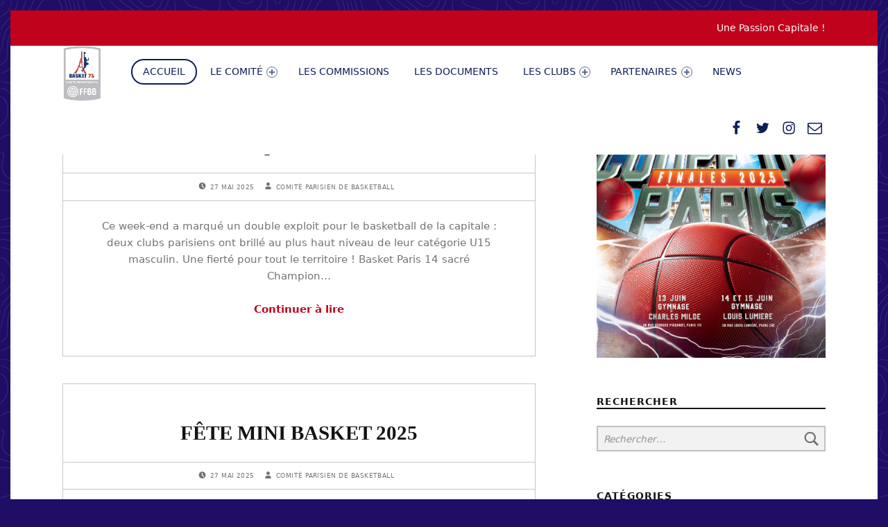

--- FILE ---
content_type: text/css
request_url: https://basket75.com/wp-content/themes/monument-valley/assets/css/main.css?ver=1.7.2
body_size: 23918
content:
@charset "UTF-8";
/* FILE: main.scss */
/* FILE: _css-vars.scss */
:root { --color_accent: #9d693f; --color_accent_text: #fff; --color_header_background: #232323; --color_header_text: #e3e3e3; --color_header_widgets_background: #373737; --color_header_widgets_text: #a3a3a3; --color_intro_background: #9d693f; --color_intro_text: #fff; --color_intro_filter: #9d693f; --color_intro_overlay: #1c1c1c; --color_intro_widgets_background: #232323; --color_intro_widgets_text: #a3a3a3; --color_intro_widgets_headings: #e3e3e3; --color_content_background: #fcfcfc; --color_content_text: #737373; --color_content_headings: #131313; --color_footer_background: #232323; --color_footer_text: #a3a3a3; --color_footer_headings: #e3e3e3; --color_footer_secondary_background: #9d693f; --color_footer_secondary_text: #fff; --color_footer_secondary_headings: #fff; --color_site_info_background: #fcfcfc; --color_site_info_text: #737373; --color_error_background: rgba(238, 0, 0, 0.85); --color_error_text: #fff; --color_info_background: rgba(0, 85, 238, 0.85); --color_info_text: #fff; --color_success_background: rgba(0, 119, 34, 0.85); --color_success_text: #fff; --color_warning_background: rgba(255, 221, 0, 0.85); --color_warning_text: #310; --color_content_text--a40: rgba(115, 115, 115, 0.4); --color_footer_secondary_text--a40: rgba(255, 255, 255, 0.4); --color_footer_text--a40: rgba(163, 163, 163, 0.4); --color_header_text--a40: rgba(227, 227, 227, 0.4); --color_header_widgets_text--a40: rgba(163, 163, 163, 0.4); --color_intro_text--a40: rgba(255, 255, 255, 0.4); --color_intro_widgets_text--a40: rgba(163, 163, 163, 0.4); --opacity_intro_overlay: 0.9; --custom_logo_height: 28px; --layout_width_site: 1640px; --layout_width_content: 1180px; --layout_site_borders_width: 1.38%; --typography_size_html: 16px; --typography_fonts_text: "Segoe UI", Frutiger, "Frutiger Linotype", "Dejavu Sans", "Helvetica Neue", Arial, sans-serif; --typography_fonts_headings: "Segoe UI", Frutiger, "Frutiger Linotype", "Dejavu Sans", "Helvetica Neue", Arial, sans-serif; --typography_fonts_logo: "Playfair Display", Palatino, "Palatino Linotype", "Palatino LT STD", "Book Antiqua", Georgia, serif; }

/* FILE: starter/_starter.scss */
/* FILE: starter/generic/_generic.scss */
/* FILE: starter/generic/__normalize.scss */
/*! normalize.css v7.0.0 | MIT License | github.com/necolas/normalize.css */
/* Document ========================================================================== */
/** 1. Correct the line height in all browsers. 2. Prevent adjustments of font size after orientation changes in IE on Windows Phone and in iOS. */
html { line-height: 1.15; /* 1 */ -ms-text-size-adjust: 100%; /* 2 */ -webkit-text-size-adjust: 100%; /* 2 */ }

/* Sections ========================================================================== */
/** Remove the margin in all browsers (opinionated). */
body { margin: 0; }

/** Add the correct display in IE 9-. */
article, aside, footer, header, nav, section { display: block; }

/** Correct the font size and margin on `h1` elements within `section` and `article` contexts in Chrome, Firefox, and Safari. */
h1 { font-size: 2em; margin: 0.67em 0; }

/* Grouping content ========================================================================== */
/** Add the correct display in IE 9-. 1. Add the correct display in IE. */
figcaption, figure, main { /* 1 */ display: block; }

/** Add the correct margin in IE 8. */
figure { margin: 1em 40px; }

/** 1. Add the correct box sizing in Firefox. 2. Show the overflow in Edge and IE. */
hr { box-sizing: content-box; /* 1 */ height: 0; /* 1 */ overflow: visible; /* 2 */ }

/** 1. Correct the inheritance and scaling of font size in all browsers. 2. Correct the odd `em` font sizing in all browsers. */
pre { font-family: monospace, monospace; /* 1 */ font-size: 1em; /* 2 */ }

/* Text-level semantics ========================================================================== */
/** 1. Remove the gray background on active links in IE 10. 2. Remove gaps in links underline in iOS 8+ and Safari 8+. */
a { background-color: transparent; /* 1 */ -webkit-text-decoration-skip: objects; /* 2 */ }

/** 1. Remove the bottom border in Chrome 57- and Firefox 39-. 2. Add the correct text decoration in Chrome, Edge, IE, Opera, and Safari. */
abbr[title] { border-bottom: none; /* 1 */ text-decoration: underline; /* 2 */ text-decoration: underline dotted; /* 2 */ }

/** Prevent the duplicate application of `bolder` by the next rule in Safari 6. */
b, strong { font-weight: inherit; }

/** Add the correct font weight in Chrome, Edge, and Safari. */
b, strong { font-weight: bolder; }

/** 1. Correct the inheritance and scaling of font size in all browsers. 2. Correct the odd `em` font sizing in all browsers. */
code, kbd, samp { font-family: monospace, monospace; /* 1 */ font-size: 1em; /* 2 */ }

/** Add the correct font style in Android 4.3-. */
dfn { font-style: italic; }

/** Add the correct background and color in IE 9-. */
mark { background-color: #ff0; color: #000; }

/** Add the correct font size in all browsers. */
small { font-size: 80%; }

/** Prevent `sub` and `sup` elements from affecting the line height in all browsers. */
sub, sup { font-size: 75%; line-height: 0; position: relative; vertical-align: baseline; }

sub { bottom: -0.25em; }

sup { top: -0.5em; }

/* Embedded content ========================================================================== */
/** Add the correct display in IE 9-. */
audio, video { display: inline-block; }

/** Add the correct display in iOS 4-7. */
audio:not([controls]) { display: none; height: 0; }

/** Remove the border on images inside links in IE 10-. */
img { border-style: none; }

/** Hide the overflow in IE. */
svg:not(:root) { overflow: hidden; }

/* Forms ========================================================================== */
/** 1. Change the font styles in all browsers (opinionated). 2. Remove the margin in Firefox and Safari. */
button, input, optgroup, select, textarea { font-family: sans-serif; /* 1 */ font-size: 100%; /* 1 */ line-height: 1.15; /* 1 */ margin: 0; /* 2 */ }

/** Show the overflow in IE. 1. Show the overflow in Edge. */
button, input { /* 1 */ overflow: visible; }

/** Remove the inheritance of text transform in Edge, Firefox, and IE. 1. Remove the inheritance of text transform in Firefox. */
button, select { /* 1 */ text-transform: none; }

/** 1. Prevent a WebKit bug where (2) destroys native `audio` and `video` controls in Android 4. 2. Correct the inability to style clickable types in iOS and Safari. */
button, html [type="button"], [type="reset"], [type="submit"] { -webkit-appearance: button; /* 2 */ }

/** Remove the inner border and padding in Firefox. */
button::-moz-focus-inner, [type="button"]::-moz-focus-inner, [type="reset"]::-moz-focus-inner, [type="submit"]::-moz-focus-inner { border-style: none; padding: 0; }

/** Restore the focus styles unset by the previous rule. */
button:-moz-focusring, [type="button"]:-moz-focusring, [type="reset"]:-moz-focusring, [type="submit"]:-moz-focusring { outline: 1px dotted ButtonText; }

/** Correct the padding in Firefox. */
fieldset { padding: 0.35em 0.75em 0.625em; }

/** 1. Correct the text wrapping in Edge and IE. 2. Correct the color inheritance from `fieldset` elements in IE. 3. Remove the padding so developers are not caught out when they zero out `fieldset` elements in all browsers. */
legend { box-sizing: border-box; /* 1 */ color: inherit; /* 2 */ display: table; /* 1 */ max-width: 100%; /* 1 */ padding: 0; /* 3 */ white-space: normal; /* 1 */ }

/** 1. Add the correct display in IE 9-. 2. Add the correct vertical alignment in Chrome, Firefox, and Opera. */
progress { display: inline-block; /* 1 */ vertical-align: baseline; /* 2 */ }

/** Remove the default vertical scrollbar in IE. */
textarea { overflow: auto; }

/** 1. Add the correct box sizing in IE 10-. 2. Remove the padding in IE 10-. */
[type="checkbox"], [type="radio"] { box-sizing: border-box; /* 1 */ padding: 0; /* 2 */ }

/** Correct the cursor style of increment and decrement buttons in Chrome. */
[type="number"]::-webkit-inner-spin-button, [type="number"]::-webkit-outer-spin-button { height: auto; }

/** 1. Correct the odd appearance in Chrome and Safari. 2. Correct the outline style in Safari. */
[type="search"] { -webkit-appearance: textfield; /* 1 */ outline-offset: -2px; /* 2 */ }

/** Remove the inner padding and cancel buttons in Chrome and Safari on macOS. */
[type="search"]::-webkit-search-cancel-button, [type="search"]::-webkit-search-decoration { -webkit-appearance: none; }

/** 1. Correct the inability to style clickable types in iOS and Safari. 2. Change font properties to `inherit` in Safari. */
::-webkit-file-upload-button { -webkit-appearance: button; /* 1 */ font: inherit; /* 2 */ }

/* Interactive ========================================================================== */
/* Add the correct display in IE 9-. 1. Add the correct display in Edge, IE, and Firefox. */
details, menu { display: block; }

/* Add the correct display in all browsers. */
summary { display: list-item; }

/* Scripting ========================================================================== */
/** Add the correct display in IE 9-. */
canvas { display: inline-block; }

/** Add the correct display in IE. */
template { display: none; }

/* Hidden ========================================================================== */
/** Add the correct display in IE 10-. */
[hidden] { display: none; }

html { overflow-y: scroll; box-sizing: border-box; }

*, *::before, *::after { box-sizing: inherit; }

menu, ol, ul { padding: 0; margin: 0; }

ul { list-style: disc; }

figure { margin: 0; }

caption { text-align: left; caption-side: bottom; }

::-webkit-input-placeholder { line-height: normal; }

::-moz-placeholder { line-height: normal; }

:-ms-input-placeholder { line-height: normal; }

::placeholder { line-height: normal; }

img { max-width: 100%; }

embed, iframe, object, video { width: 100%; max-width: 100%; }

@-moz-viewport { width: device-width; }

@-ms-viewport { width: device-width; }

@-webkit-viewport { width: device-width; }

@viewport { width: device-width; }

[role="button"] { cursor: pointer; }

/* FILE: starter/base/_base.scss */
a:focus { outline: thin dashed; }

hr { clear: both; height: 2px; margin: 1.9044rem 0; border-width: 0; }

abbr[title], acronym[title] { cursor: help; text-decoration: none; }

blockquote { clear: both; position: relative; padding: 1em 0; margin: 1.62em 0; }

blockquote p { margin-bottom: 1em; }

blockquote p:last-child { margin: 0; }

cite { border-width: 0; }

cite::before { content: '\2014\2002'; }

blockquote cite { display: block; margin-top: 0.62em; }

q::before { content: "“"; }

q::after { content: "”"; }

mark, ins, .highlight { padding: 0.19em 0; margin: 0 0.38em; -webkit-box-decoration-break: clone; box-decoration-break: clone; }

s, del { text-decoration: line-through; color: inherit; }

img, iframe { vertical-align: middle; }

img { height: auto; }

iframe { border-width: 0; outline: 0; }

iframe:focus { outline: thin dotted; }

code { position: relative; display: inline-block; padding: 0 0.62em; margin: 0 0.19em; }

mark code, ins code, .highlight code, .form-allowed-tags code, .taxonomy-description code, .archive-description code { display: inline; padding: 0 0.38em; background: none; color: inherit; }

pre { position: relative; max-width: 100%; padding: 1em; margin-bottom: 1.62em; overflow: auto; -moz-tab-size: 2; tab-size: 2; }

ul, ol { margin-top: 0; margin-bottom: 1em; margin-left: 1.38em; margin-right: 0; }

li > ul, li > ol { margin-bottom: 0; }

dl { margin-top: 0; margin-bottom: 1.62em; }

dt { margin-top: 0.62em; }

dt:first-child { margin-top: 0; }

dd { margin-left: 1.62em; }

a, p, address, textarea, .comment-content a, h1, .h1, h2, .h2, h3, .h3, h4, .h4, h5, .h5, h6, .h6, .entry-title, .page-title { overflow-wrap: break-word; word-wrap: break-word; }

pre, pre code, select { overflow-wrap: normal; word-wrap: normal; -webkit-hyphens: manual; -moz-hyphens: manual; -ms-hyphens: manual; hyphens: manual; }

/* FILE: starter/base/__table.scss */
table { width: 100%; margin: 0 0 1.62em; border-width: 2px; border-style: solid; }

caption { padding: 1em 0; }

th, td { padding: 0.62em 1em; border-width: 1px; border-style: solid; vertical-align: top; }

th, tfoot td { text-align: left; border-width: 2px; }

/* FILE: starter/base/__classes.scss */
.screen-reader-text, .comments-title .add-comment-link, .comments-link .comments-title, .page .site-main > .entry > .entry-header, .single.has-intro .site-main > .entry > .entry-header, .hide-widget-title-accessibly .widget-title, .hide-widget-title-accessibly .widgettitle, .site-title-hidden .site-branding-text, .blog .site-main > .page-header, .archive .site-main > .page-header, .search-results .site-main > .page-header, .main-navigation-container .hide > a, .main-navigation-container .hide-link > a, .menu-toggle-skip-link-container, .single-post .site-main > .entry > .entry-media, .content-layout-no-paddings .site-main > .entry > .entry-media, .entry-meta-description, .content-layout-no-paddings .site-main > .entry > .entry-header, .content-layout-stretched .site-main > .entry > .entry-header, .fl-builder.is-singular.single .site-main > .entry > .entry-header, html:not(.fl-builder-edit) .hide-accessibly, .fl-theme-builder-singular.single .site-main > .entry > .entry-header, .fl-theme-builder-404.single .site-main > .entry > .entry-header, .fl-theme-builder-archive.single .site-main > .entry > .entry-header { clip: rect(1px, 1px, 1px, 1px); -webkit-clip-path: inset(50%); clip-path: inset(50%); position: absolute !important; width: 1px; height: 1px; line-height: 1px; overflow: hidden; }

.main-navigation-container .hide > a:focus, .main-navigation-container .hide-link > a:focus { clip: auto !important; -webkit-clip-path: none; clip-path: none; position: static !important; height: auto; width: auto; line-height: normal; overflow: visible; }

.screen-reader-text, .comments-title .add-comment-link { padding: 0; margin: -1px; word-wrap: normal !important; border: 0; }

.screen-reader-text.skip-link:hover, .comments-title .skip-link.add-comment-link:hover, .screen-reader-text.skip-link:active, .comments-title .skip-link.add-comment-link:active, .screen-reader-text.skip-link:focus, .comments-title .skip-link.add-comment-link:focus { clip: auto !important; -webkit-clip-path: none; clip-path: none; display: block; width: auto; height: auto; left: 0.38rem; top: 0.38rem; padding: 1rem; margin: 0; font-size: 14px; font-size: .81rem; font-weight: 700; line-height: normal; text-decoration: none; background-color: #47c; color: #fff; z-index: 100000; /* Above WP toolbar. */ }

.focus-position-static:hover, .comments-title .add-comment-link:hover, .focus-position-static:active, .comments-title .add-comment-link:active, .focus-position-static:focus, .comments-title .add-comment-link:focus { position: static !important; margin: 1px; text-align: center; }

.overflow-hidden, .wp-caption, .wp-caption-text, .gallery, .gallery-item, .gallery-icon, .comment-meta, .comment-navigation, .tiled-gallery-item, .site form[role="search"] [type="submit"], .site form[role="search"] [type="submit"]:hover, .site form[role="search"] [type="submit"]:active, .site form[role="search"] [type="submit"]:focus, .site form[role="search"] .search-submit, .site form[role="search"] .search-submit:hover, .site form[role="search"] .search-submit:active, .site form[role="search"] .search-submit:focus, .site .search-form [type="submit"], .site .search-form [type="submit"]:hover, .site .search-form [type="submit"]:active, .site .search-form [type="submit"]:focus, .site .search-form .search-submit, .site .search-form .search-submit:hover, .site .search-form .search-submit:active, .site .search-form .search-submit:focus, .site .fl-builder-content .fl-module form[role="search"] [type="submit"], .site .fl-builder-content .fl-module form[role="search"] [type="submit"]:hover, .site .fl-builder-content .fl-module form[role="search"] [type="submit"]:active, .site .fl-builder-content .fl-module form[role="search"] [type="submit"]:focus, .site .fl-builder-content .fl-module .search-form [type="submit"], .site .fl-builder-content .fl-module .search-form [type="submit"]:hover, .site .fl-builder-content .fl-module .search-form [type="submit"]:active, .site .fl-builder-content .fl-module .search-form [type="submit"]:focus, .pagination { overflow: hidden; }

.vertical-align-top { vertical-align: top; }

.vertical-align-middle, [class^="icon-"].vertical-align-middle::before, [class*=" icon-"].vertical-align-middle::before { vertical-align: middle; }

.vertical-align-baseline, [class^="icon-"].vertical-align-baseline::before, [class*=" icon-"].vertical-align-baseline::before { vertical-align: baseline; }

.vertical-align-bottom, [class^="icon-"].vertical-align-bottom::before, [class*=" icon-"].vertical-align-bottom::before { vertical-align: bottom; }

/* FILE: starter/base/__clearing.scss */
.clearfix::after, .clear::after, .gallery::after, .site-header::after, .site-content::after, .site-footer::after, .entry-content::after, .comment-content::after, .widget_text::after, .tagcloud::after, .jetpack_subscription_widget form::after, .site-header-inner::after, .site-content-inner::after, .posts-layout-masonry .posts::after, .textwidget::after { content: ''; clear: both; display: table; table-layout: fixed; }

.clear { clear: both; }

/* FILE: starter/base/__breakpoints.scss */
body:before { display: none; }

@media only screen and (min-width: 28em) { body:before { content: "device_s"; } }

@media only screen and (min-width: 42em) { body:before { content: "device_m"; } }

@media only screen and (min-width: 55em) { body:before { content: "device_l"; } }

@media only screen and (min-width: 80em) { body:before { content: "device_xl"; } }

@media only screen and (min-width: 100em) { body:before { content: "device_xxl"; } }

@media only screen and (min-width: 120em) { body:before { content: "device_xxxl"; } }

@media only screen and (min-width: 160em) { body:before { content: "device_xxxxl"; } }

/* FILE: starter/typography/_typography.scss */
html { font-size: 100%; font-family: 'Helvetica Neue', Helvetica, Arial, sans-serif; }

@media only screen and (min-width: 28em) { html { font-size: 100%; } }

pre, code, kbd, tt, var { font-family: 'Lucida Console', Monaco, 'Courier New', monospace; font-size: 1em; font-style: normal; font-weight: 400; text-transform: none; text-decoration: none; }

pre, pre code { white-space: pre-wrap; line-height: 1.5; }

p, address { padding: 0; margin: 0 0 1.62em; }

.uppercase { text-transform: uppercase; }

[class^="icon-"]::before, [class*=" icon-"]::before { -moz-osx-font-smoothing: grayscale; -webkit-font-smoothing: antialiased; }

input, select, textarea, .mobile-search-form, .widget_archive li::before, .widget_categories li::before, .widget_pages li::before, .widget_recent_comments li::before, .widget_recent_entries li::before, .fl-widget .jetpack_subscription_widget .widgettitle, .posts .entry-subtitle { font-size: 1rem; }

.sidebar .wm-subnav li a, .fl-widget .wm-subnav li a, .sidebar .widget_nav_menu li a, .fl-widget .widget_nav_menu li a, .breadcrumbs { font-size: 0.81rem; }

.widget-title, .widget-title-style .widgettitle { font-size: 0.905rem; }

.entry-author .author-name { font-size: 1.62rem; }

blockquote blockquote, .widget-recent-entries-list .entry-title, .sidebar .widget-recent-entries-list .entry-title, .widget-area .widget-recent-entries-list .entry-title, div.sharedaddy .sd-title { font-size: 1em; }

.font-size-xs, .entry-title small, .page-title small, .posts .entry-meta, .single.fl-builder .posts .entry-meta, .single.content-layout-no-paddings .posts .entry-meta, .entry-subtitle { font-size: 0.62em; }

blockquote cite, code, pre, small, .small, .font-size-s, .wp-caption-text, #cancel-comment-reply-link, .comment-form label, .comments-title .add-comment-link, .comment-metadata, .comment .reply, .site-description, .menu-item-description, .single.fl-builder .entry-meta, .single.content-layout-no-paddings .entry-meta, .nav-links .label, .widget-recent-entries-list .month, .sidebar .widget-recent-entries-list .link-more, .widget-area .widget-recent-entries-list .link-more, .entry-author .author-title, .widget .entry-subtitle { font-size: 0.81em; }

.font-size-sm, .site-footer, .sidebar, .sidebar .widget-recent-entries-list .entry-date, .widget-area .widget-recent-entries-list .entry-date, .header-widgets, .intro div.sharedaddy .sd-title { font-size: 0.905em; }

.sidebar .widget_nav_menu .social-links a, .fl-widget .widget_nav_menu .social-links a, .post-table-of-contents a::before, .posts .format-link .entry-content, .posts .format-status .entry-content { font-size: 1.19em; }

blockquote, .font-size-l, .comments-title, .social-links, .posts .format-image .entry-summary, .posts .format-status .entry-content, .widget-recent-entries-list .entry-title { font-size: 1.38em; }

.font-size-xl, .site-title, .site-footer .social-links, .widget-recent-entries-list .entry-date { font-size: 1.62em; }

.weight-100 { font-weight: 100; }

.weight-200 { font-weight: 200; }

blockquote, .weight-300, .search-results .page-title, .author .intro-title span, .page-summary, .menu-item-description, .intro div.sharedaddy .sd-title, .intro .entry-subtitle { font-weight: 300; }

blockquote cite, .weight-400, #cancel-comment-reply-link, .comments-title .add-comment-link, .button:disabled, button:disabled, [type="button"]:disabled, [type="reset"]:disabled, [type="submit"]:disabled, .main-navigation-container .button > a:disabled, .child-page .more-link:disabled, h1, .h1, h2, .h2, h3, .h3, h4, .h4, h5, .h5, h6, .h6, .footer-menu a, .comments-title span, .sidebar .widget-recent-entries-list .link-more, .widget-area .widget-recent-entries-list .link-more, .header-widgets .menu a, .entry-author .author-title, .entry-subtitle, .widget .entry-subtitle { font-weight: 400; }

.weight-500 { font-weight: 500; }

.weight-600, abbr { font-weight: 600; }

dt, th, tfoot td, .weight-700, .comment-form label, .link-more, .format-link .entry-content a, .format-quote .entry-content a, .format-status .entry-content a, .pagination .current, .widget_calendar caption, .widget .current-menu-item > a, .widget .current_page_item > a, strong, .button, button, [type="button"], [type="reset"], [type="submit"], .main-navigation-container .button > a, .child-page .more-link, .entry-title, .page-title, .search-results .page-title span, .widget-title, .widget-title-style .widgettitle, .site .entry-content a.button, .attachment-download-label, .post-table-of-contents a::before, .nav-links .title, .child-page-title, .comments-title, .comment-navigation, .footer-area-site-info a, .wm-subnav .current_page_item > a, .wm-subnav .current-menu-item > a, .widget_nav_menu .current_page_item > a, .widget_nav_menu .current-menu-item > a, .widget-recent-entries-list .day, .breadcrumbs-title, div#jp-relatedposts .jp-relatedposts-headline, div.sharedaddy .sd-title, .entry-author .author-name { font-weight: 700; }

.weight-800 { font-weight: 800; }

.weight-900 { font-weight: 900; }

caption, .font-style-italic, .recentcomments a, h1, .h1, .entry-title, .page-title, .child-page-title, .gallery-caption, .comments-title span { font-style: italic; }

cite, .font-style-normal, .widget_calendar caption, address, .posts .entry-title, .posts .page-title, .site-title, .widget-recent-entries-list .entry-title, .entry-subtitle, .intro .entry-subtitle { font-style: normal; }

.line-height-xs, .button, button, [type="button"], [type="reset"], [type="submit"], .main-navigation-container .button > a, .child-page .more-link, .header-widgets .social-links { line-height: 1; }

blockquote, table, .line-height-s, .wp-caption-text, h1, .h1, h2, .h2, h3, .h3, h4, .h4, h5, .h5, h6, .h6, .widget-title, .widget-title-style .widgettitle, .site-branding-text, .main-navigation-container li ul a, .posts .format-link .entry-content, .posts .format-status .entry-content, .entry-subtitle { line-height: 1.38; }

html, .line-height-m, .form-allowed-tags, .sidebar, .tagcloud, blockquote, .mobile-search-form, .posts .format-status .entry-content { line-height: 1.62; }

/* FILE: starter/content/_content.scss */
/* FILE: starter/wp/_wp.scss */
/* FILE: starter/wp/__alignment.scss */
.alignleft, .wp-caption.alignleft, img.alignleft { float: left; margin-right: 6%; margin-bottom: 1em; }

.alignright, .wp-caption.alignright, img.alignright { float: right; margin-left: 6%; margin-bottom: 1em; }

.aligncenter, .wp-caption.aligncenter, img.aligncenter { display: block; margin-left: auto; margin-right: auto; }

.alignnone, img.alignnone { margin: 0; }

blockquote.alignleft, blockquote.alignright { clear: none; width: 50%; padding: 0; margin-top: 0; margin-left: 6%; margin-right: 6%; padding: 0 6%; }

@media only screen and (min-width: 28em) { blockquote.alignleft, blockquote.alignright { width: 38%; } }

blockquote.alignleft { padding-left: 0; margin-left: 0; text-align: right; }

@media only screen and (min-width: 100em) { blockquote.alignleft { margin-left: -9.5%; } }

blockquote.alignright { padding-right: 0; margin-right: 0; text-align: left; }

@media only screen and (min-width: 100em) { blockquote.alignright { margin-right: -9.5%; } }

/* FILE: starter/wp/__caption.scss */
.wp-caption { position: relative; display: inline-block; max-width: 100%; padding: 0; margin: 0 auto 1.62em; text-align: center; text-transform: uppercase; background: transparent; }

.wp-caption-text { padding: 1em 0 0; }

/* FILE: starter/wp/__gallery.scss */
.gallery { clear: both; display: -webkit-flex; display: -ms-flexbox; display: flex; -webkit-flex-wrap: wrap; -ms-flex-wrap: wrap; flex-wrap: wrap; margin: 0 0 1.62em; }

.gallery a { display: block; width: 100%; }

.gallery-item { -webkit-flex: 1 1 auto; -ms-flex: 1 1 auto; flex: 1 1 auto; float: left; position: relative; width: 48%; padding: 0; margin: 1%; }

.gallery-columns-1 .gallery-item { float: none; width: 100%; margin: 1.62em 0 0; }

.gallery-columns-1 .gallery-item:first-child { margin-top: 0; }

@media only screen and (min-width: 42em) { .gallery-item { width: 31.33333%; }
  .gallery-columns-2 .gallery-item { width: 48%; } }

@media only screen and (min-width: 55em) { .gallery-columns-3 .gallery-item { width: 31.33333%; }
  .gallery-columns-4 .gallery-item { width: 23%; }
  .gallery-columns-5 .gallery-item { width: 18%; }
  .gallery-columns-6 .gallery-item { width: 14.66667%; }
  .gallery-columns-7 .gallery-item { width: 12.28571%; }
  .gallery-columns-8 .gallery-item { width: 10.5%; }
  .gallery-columns-9 .gallery-item { width: 9.11111%; } }

.gallery-icon { display: block; }

/* FILE: starter/wp/__smilie.scss */
.page-content img.wp-smiley, .entry-content img.wp-smiley, .comment-content img.wp-smiley { display: inline; width: auto; max-height: 1em; margin: 0; border-width: 0; }

/* FILE: starter/wp/__embed.scss */
.twitter-tweet-rendered { width: 100% !important; margin: 1.62em 0 !important; }

.wp-video { width: 100% !important; height: auto !important; }

.wp-a11y-speak-region { left: 0; top: 0; }

/* FILE: starter/forms/_forms.scss */
/* FILE: starter/form/__reset.scss */
form { margin: 0 0 1.62em; }

fieldset { padding: 0; margin: 0; border-width: 0; }

button, input, select, textarea { max-width: 100%; padding: 0.62em; line-height: normal; font-size: 1em; font-family: inherit; color: inherit; border-width: 2px; border-style: solid; outline: 0; vertical-align: baseline; }

select { padding: calc( 0.62em - 4px); }

option { background: #fafcfe !important; color: #6a6c6e !important; }

textarea, select[multiple], select[size] { height: auto; line-height: 1.62; }

textarea, input:not([type]), input[type="email"], input[type="password"], input[type="search"], input[type="tel"], input[type="text"], input[type="url"] { -webkit-appearance: none; }

input[type="search"] { box-sizing: border-box; }

:invalid { box-shadow: none; }

label { display: inline-block; padding-bottom: 0.19em; }

label[for] { cursor: pointer; }

label + input[type="checkbox"] { margin-left: 0.38em; }

select, input:not([type]), input[type="color"], input[type="date"], input[type="datetime"], input[type="datetime-local"], input[type="email"], input[type="month"], input[type="number"], input[type="password"], input[type="search"], input[type="tel"], input[type="text"], input[type="time"], input[type="url"], input[type="week"], input[type="range"] { width: 17em; }

textarea { vertical-align: top; overflow-y: auto; resize: vertical; }

input[type="checkbox"], input[type="radio"] { position: relative; width: 1em; height: 1em; bottom: -0.19em; margin-right: 0.38em; vertical-align: baseline; }

select { position: relative; height: auto; padding-right: 21px; line-height: 1.62; -webkit-appearance: none; -moz-appearance: none; background-image: url("[data-uri]"); background-size: 21px 9px; background-position: right center; background-repeat: no-repeat; }

select:disabled { cursor: default; opacity: .66; }

select::-ms-expand { display: none; }

input[disabled] { cursor: default; opacity: .66; }

/* FILE: starter/form/__comments.scss */
.comment-respond { padding: 1.62em 0 0; border-top-width: 2px; border-top-style: solid; }

.comment-list .comment-respond { margin: 1.62em 0; border-bottom-width: 2px; border-bottom-style: solid; }

.comment-reply-title { margin-bottom: 0.62em; }

#cancel-comment-reply-link { float: right; }

.comment-form p { margin-bottom: 1em; }

.comment-form label { display: block; }

.comment-form [type="checkbox"] + label, .comment-form [type="radio"] + label { display: inline-block; }

.comment-form-author input, .comment-form-email input, .comment-form-url input, .comment-form-comment textarea { width: 100%; }

.comment-form-url { clear: both; }

@media only screen and (min-width: 28em) { .comment-form-author, .comment-form-email { float: left; width: 48%; margin-left: 4%; }
  .comment-form-author { margin-left: 0; } }

/* FILE: starter/form/__search.scss */
form[role="search"], .form-search, .search-form { display: block; position: relative; max-width: 100%; margin: 0; text-align: left; }

form[role="search"] input[type="search"], form[role="search"] .search-field, .form-search input[type="search"], .form-search .search-field, .search-form input[type="search"], .search-form .search-field { position: relative; width: 100%; text-align: inherit; z-index: 0; }

/* FILE: starter/form/__post-password.scss */
.post-password-form { max-width: 38em; max-width: 70ch; padding: 2.6244em 12%; margin-left: auto; margin-right: auto; text-align: center; border-width: 2px; border-style: dashed; }

.post-password-form label, .post-password-form input { display: block; width: 100%; text-align: inherit; }

.post-password-form label { margin-bottom: 1em; }

.post-password-form label input { margin-top: 0.38em; }

/* FILE: starter/content/_base.scss */
.entry-summary { margin: 0 0 1.62em; }

/* FILE: starter/media/_media.scss */
.wp-video .mejs-container, .wp-video-playlist .mejs-container { position: relative; max-width: 100%; height: 0 !important; padding: 0 0 56.25%; /* 16:9 ratio only */ }

.wp-video .mejs-container .mejs-inner, .wp-video-playlist .mejs-container .mejs-inner { position: absolute; width: 100%; height: 100%; left: 0; top: 0; }

/* FILE: starter/formats/_formats.scss */
.posts .format-image .entry-summary, .posts .format-link p, .posts .format-status p { margin: 0; }

.posts .format-image .link-more { display: none; }

.format-quote blockquote { padding: 0; margin-top: 0; }

.format-quote blockquote::after, .format-quote blockquote::before { display: none; }

.format-status { cursor: help; }

/* FILE: starter/pagination/_pagination.scss */
/* FILE: starter/pagination/__paged.scss */
.pagination { clear: both; }

.pagination a, .pagination span { display: none; width: 2.6244em; padding: 0.62em 0; margin: 0.19em; margin-left: 0; text-align: center; text-decoration: none; vertical-align: top; }

.pagination .prev, .pagination .next { display: inline-block; }

.pagination > span.dots, .pagination .extend { width: auto; }

@media only screen and (min-width: 42em) { .pagination a, .pagination span { display: inline-block; } }

/* FILE: starter/pagination/__parted.scss */
.post-table-of-contents { padding: 1.62em 0 0; margin: 1.62em 0; border-top-width: 2px; border-top-style: solid; }

.post-table-of-contents.top { display: none; }

.post-table-of-contents.bottom { clear: both; }

.post-table-of-contents ol { margin: 0; list-style: none; }

.post-table-of-contents li { padding: 0.19em 0; }

.post-table-of-contents a { display: block; line-height: 1.38; }

.post-table-of-contents .is-current a, .post-table-of-contents .is-passed a { color: inherit; }

@media only screen and (min-width: 42em) { .post-table-of-contents.top { float: left; display: block; max-width: 38%; padding: 0 1em 1em; padding-left: 0; margin: 0 1.62em 1em; margin-left: 0; border-width: 0; border-style: solid; border-right-width: 2px; border-bottom-width: 2px; } }

/* FILE: starter/meta/_meta.scss */
.entry-meta { padding: 1em 0 0; margin: 1.62em 0 0; border-top-width: 2px; border-top-style: solid; }

.entry-meta a { color: inherit; }

.single .entry-meta { margin-bottom: 1.62em; }

.entry-meta-top { padding: 1em 0; margin-top: 0; border-bottom-width: 2px; border-bottom-style: solid; }

.entry-meta-element { margin-right: 0.38em; }

.single .entry-meta-element { margin-right: 1em; }

.entry-meta .tags-links a { margin: 0 0.19em; text-transform: lowercase; }

.entry-date { cursor: help; }

/* FILE: starter/comments/_comments.scss */
.comments-area { position: relative; }

.comments-title .add-comment-link { display: block; margin: 1em 0; }

@media only screen and (min-width: 55em) { .comments-title .add-comment-link { float: right; margin: 0; } }

/* FILE: starter/comments/__list.scss */
.comment-list { padding: 0; margin: 0 0 1.62em; }

.comment-list, .comment-list ol { list-style: none; }

.comments-closed + .comment-list { margin-top: 1.62em; }

.comment-list > li, .comment-list .children > li { position: relative; min-height: 6.25rem; padding: 1.62em 0 0; margin: 0; background: none; }

@media only screen and (min-width: 42em) { .comment-list > li, .comment-list .children > li { padding-left: 5rem; } }

.comment-list .children { clear: both; margin: 0; margin-left: 1.62em; }

@media only screen and (min-width: 42em) { .comment-list .children { margin-left: -3.75rem; } }

.comment-body { padding: 1.62em 0; }

@media only screen and (min-width: 42em) { .comment-body { padding-left: 1.62em; padding-right: 1.62em; } }

/* FILE: starter/comments/__meta.scss */
.comment-meta { clear: both; padding-bottom: 0.62em; margin-bottom: 1em; border-bottom-width: 2px; border-bottom-style: solid; }

.comment-meta .avatar { display: block; width: 3.75rem; margin-bottom: 1em; border-radius: 50%; }

@media only screen and (min-width: 42em) { .comment-meta .avatar { position: absolute; width: 5.625rem; left: 0; top: 1.62em; margin-bottom: 0; } }

@media only screen and (min-width: 42em) { .comment-author { float: left; } }

@media only screen and (min-width: 42em) { .comment-metadata { float: right; } }

.comment-metadata .edit-link { padding-left: 1.62em; font-variant: small-caps; }

/* FILE: starter/comments/__content.scss */
.comment-content p, .comment-content blockquote, .comment-content table { margin-bottom: 1em; }

/* FILE: starter/comments/__pagination.scss */
.comment-navigation { display: block; position: relative; clear: both; padding: 1.62em 0; }

.comment-navigation div { padding: 1em 0 0; text-align: center; }

@media only screen and (min-width: 42em) { .comment-navigation div { width: auto; padding: 0; margin: 0; } }

.comment-navigation a { display: block; padding: 0.62em 1em; line-height: normal; cursor: pointer; }

.comment-navigation a:hover { text-decoration: none; }

@media only screen and (min-width: 42em) { .comment-navigation .nav-previous { float: left; }
  .comment-navigation .nav-next { float: right; } }

/* FILE: starter/sidebar/_sidebar.scss */
.sidebar { margin: 1.62rem 0 0; padding: 1.62rem 0 0; }

@media only screen and (min-width: 55em) { .sidebar { float: right; margin-top: 0; padding-top: 0; } }

/* FILE: starter/sidebar/__widgets.scss */
.sidebar .widget { margin: 0 0 2.6244em; }

.sidebar .widget:last-child { margin-bottom: 0; }

.widget ul { margin: 0; list-style: none; }

.widget ul li { padding: 0.38em 0; border-top-width: 1px; border-top-style: solid; border-bottom-width: 1px; border-bottom-style: solid; }

.widget ul li + li { margin-top: -1px; }

.widget ul li ul { position: relative; bottom: -0.38em; margin: 0 0 -1px; }

.widget ul li li { padding-left: 1em; }

.widget_calendar caption { text-align: center; caption-side: top; }

.widget_calendar table { margin: 0; }

.widget_calendar tr th, .widget_calendar tr td { width: auto; height: 2.6244em; padding: 0; text-align: center; }

.widget_calendar tbody a { display: block; width: 100%; height: 100%; line-height: 2.6244; }

.widget_calendar tfoot a { color: inherit; }

.widget_recent_comments ul li, .widget_recent_entries ul li { position: relative; padding-left: 1.62em; }

.widget_recent_entries .post-date { display: block; }

.widget .tagcloud a { float: left; position: relative; display: inline-block; width: auto; padding: 0.19rem 0.62rem; margin: 2px 2px 0; margin-left: 0; white-space: nowrap; background-color: transparent; color: inherit; border-width: 1px; border-style: solid; z-index: 0; transition: background .3s, color .3s, border .3s; }

.widget .tagcloud a:hover, .widget .tagcloud a:active, .widget .tagcloud a:focus { text-decoration: none; }

/* FILE: starter/plugins/_plugins.scss */
/* FILE: starter/plugins/__breadcrumbs.scss */
.breadcrumbs-title { margin-right: 0.62em; }

@media only screen and (min-width: 42em) { .breadcrumbs-title { margin-right: 1.62em; } }

@media only screen and (min-width: 42em) { .breadcrumbs .sep { margin: 0 0.62em; } }

/* FILE: starter/plugins/__jetpack.scss */
.site .contact-form textarea { width: 100%; }

.neverending.infinite-scroll .site-footer { display: none; }

.neverending.infinity-end .site-footer { display: block; }

.infinite-scroll .posts.masonry { margin-bottom: 4.25153rem; }

#infinite-handle { clear: both; text-align: center; }

.masonry #infinite-handle { position: absolute; width: 100%; bottom: -4.25153rem; }

.site #infinite-handle span { display: inline-block; padding: 1em; font-size: 1em; border-radius: 0; }

.infinite-loader { clear: both; text-align: center; }

.masonry .infinite-loader { position: absolute; width: 100%; bottom: -4.25153rem; }

.infinite-loader .spinner { left: auto !important; right: auto !important; margin: 0 auto; }

.infinite-loader .spinner > div > div { width: 1.62em !important; }

.infinite-wrap { clear: both; }

div#jp-relatedposts { font-size: 1rem; }

.site div#jp-relatedposts { padding-top: 1.62em; margin: 1.62em 0 0; border-top-width: 2px; border-top-style: solid; }

.site div#jp-relatedposts a::before { display: none; }

.site div#jp-relatedposts .jp-relatedposts-headline, .site div#jp-relatedposts h3.jp-relatedposts-headline { float: none; display: block; font-size: 1em; }

.site div#jp-relatedposts .jp-relatedposts-headline em::before, .site div#jp-relatedposts h3.jp-relatedposts-headline em::before { display: none; }

.site div#jp-relatedposts div.jp-relatedposts-items-visual { margin: 0; }

.site div#jp-relatedposts div.jp-relatedposts-items-visual .jp-relatedposts-post-title, .site div#jp-relatedposts div.jp-relatedposts-items-visual h4.jp-relatedposts-post-title { margin: 0.62em 0 0.38em; font-size: 1em; }

.site div#jp-relatedposts div.jp-relatedposts-items .jp-relatedposts-post { width: 100%; padding: 0; margin: 1.62em 0 0; opacity: 1; }

.site div#jp-relatedposts div.jp-relatedposts-items .jp-relatedposts-post:first-child { margin: 0; }

.site div#jp-relatedposts div.jp-relatedposts-items .jp-relatedposts-post img { display: none; width: 100%; }

@media only screen and (min-width: 42em) { .site div#jp-relatedposts div.jp-relatedposts-items .jp-relatedposts-post img { display: block; } }

@media only screen and (min-width: 42em) { .site div#jp-relatedposts div.jp-relatedposts-items .jp-relatedposts-post { width: 32%; margin: 0; margin-left: 2%; } }

.jetpack-video-wrapper { margin: 1.62em 0; }

.jetpack-video-wrapper:first-child { margin-top: 0; }

.entry-media .jetpack-video-wrapper, .fl-video .jetpack-video-wrapper { margin: 0; }

div.sharedaddy { padding: 1.62em 0 0; margin: 1.62em 0 0; font-size: 1rem; border-top-width: 2px; border-top-style: solid; }

div.sharedaddy .sd-social .sd-button .share-count { background: inherit; color: inherit; border-width: 1px; border-style: solid; }

.site div.sharedaddy .sd-title::before { display: none; }

.site div.sharedaddy .sd-content ul li a.sd-button { margin: 0.31em 0.62em; margin-left: 0; }

.site div.sharedaddy .sd-content ul li a.sd-button:not(.no-text) { padding: 0.62em 1em; line-height: normal; border-width: 0; border-radius: 0; cursor: pointer; box-shadow: none; }

.entry-content .sd-content ul { margin: 0 !important; }

.video-player, .videopress-placeholder, .videopress-placeholder img { width: 100% !important; height: auto !important; }

.is-singular .video-player object, .is-singular .videopress-placeholder { position: absolute; width: 100%; height: 100%; left: 0; right: 0; top: 0; }

.video-player object { width: 100%; }

.is-singular .video-player { position: relative; height: 0 !important; padding: 0 0 56.25%; /* 16:9 ratio only */ }

.videopress-placeholder .play-button + div { display: none; }

.jetpack_subscription_widget form { margin-bottom: 0; }

.jetpack_subscription_widget #subscribe-email { float: left; width: 62%; padding-right: 0.62em; margin-bottom: 0; }

.jetpack_subscription_widget #subscribe-email input { width: 100%; padding: 0.62em; }

.jetpack_subscription_widget #subscribe-submit { float: right; width: 38%; margin-bottom: 0; }

.widget .widgets-list-layout li { margin-bottom: 0; }

.widget .widgets-list-layout .widgets-list-layout-blavatar { width: 2.5rem; margin-right: 1em; }

.widget .widgets-list-layout-links { float: none; width: auto; }

/* FILE: main/_main.scss */
/* FILE: main/icons/_icons.scss */
.site form[role="search"]::before, .site .search-form::before, .post-password-form::before, .menu-toggle::before, .social-links a.back-to-top::before, .entry-meta .author::before, .entry-meta .cat-links::before, .entry-meta .comments-link a::before, .entry-meta .entry-date::before, .entry-meta .tags-links::before, .posts .format-link .entry-content::before, .posts .format-quote .entry-content::before, .posts .format-status .entry-content::before, .error404 .page-title::before, .bypostauthor > .comment-body .comment-author::before, .comment-edit-link::before, .comment-reply-link::before, .widget_archive li::before, .widget_categories li::before, .widget_pages li::before, .widget_recent_comments li::before, .widget_recent_entries li::before, .breadcrumbs .home::before { font-family: 'Genericons-Neue'; font-style: normal; font-weight: normal; font-variant: normal; text-decoration: inherit; text-transform: none; speak: none; }

[class^="icon-"]::before, [class*=" icon-"]::before { line-height: 1; }

.svgicon { display: inline-block; position: relative; width: 1em; height: 1em; top: -0.0625em; fill: currentColor; vertical-align: middle; }

.svg-fallback { display: none; }

/* FILE: main/base/_base.scss */
a { text-decoration: none; }

a:hover, a:active, a:focus { text-decoration: underline; }

ul { list-style: square; }

ul li[class^="icon-"], ul li[class*=" icon-"] { position: relative; list-style: none; }

ul li[class^="icon-"]::before, ul li[class*=" icon-"]::before { position: absolute; left: -1.38em; line-height: inherit; }

.entry-content ol { counter-reset: orderedList; margin-left: 0; margin-right: 0; list-style: none; }

.entry-content ol ol { margin-left: 1.38em; }

.entry-content ol > li { display: block; }

.entry-content ol > li::before { counter-increment: orderedList; content: counters(orderedList, ".") ") "; margin-right: 0.62em; font-weight: 700; }

blockquote { padding: 0; }

blockquote:first-child { margin-top: 0; }

hr { height: 1px; margin: 2.62807em 0; border-bottom-width: 1px; border-bottom-style: solid; }

@media only screen and (min-width: 42em) { hr { margin: 3.62674em 0; } }

hr:first-child { margin-top: 0; }

hr:last-child { margin-bottom: 0; }

ins { text-decoration: none; }

mark, ins, .highlight { padding: 0; }

table { border-collapse: collapse; }

table, th, td, thead th, thead td, tfoot th, tfoot td { border-left-width: 0; border-right-width: 0; }

thead { border-bottom-width: 2px; border-bottom-style: solid; }

th, tfoot td { border-top-width: 1px; border-bottom-width: 1px; }

tfoot { border-top-width: 2px; border-top-style: solid; }

h1:last-child, h2:last-child, h3:last-child, .h1:last-child, .h2:last-child, .h3:last-child, p:last-child, ol:last-child, ul:last-child, blockquote:last-child, .gallery:last-child, .tiled-gallery:last-child { margin-bottom: 0; }

/* FILE: main/base/__extender.scss */
.intro-widgets, .footer-widgets, .footer-secondary-widgets { display: -webkit-flex; display: -ms-flexbox; display: flex; -webkit-justify-content: space-between; -ms-flex-pack: justify; justify-content: space-between; -webkit-flex-wrap: wrap; -ms-flex-wrap: wrap; flex-wrap: wrap; padding-top: 1.62em; padding-bottom: 1.62em; margin-left: -1.62rem; margin-right: -1.62rem; }

.intro-widgets .widget, .footer-widgets .widget, .footer-secondary-widgets .widget { position: relative; -webkit-flex: 1 1 12em; -ms-flex: 1 1 12em; flex: 1 1 12em; padding: 1.62em 0; margin: 0 1.62rem; }

@media only screen and (min-width: 55em) { .intro-widgets .widget, .footer-widgets .widget, .footer-secondary-widgets .widget { -webkit-flex-basis: 0%; -ms-flex-preferred-size: 0%; flex-basis: 0%; padding: 2.6244em 0; } }

code, pre, .intro, .site-footer .social-links, .footer-area-footer-menu, .pagination a:hover, .posts .entry-meta, .list-child-pages-section, .intro-widgets-container, .entry-author { position: relative; z-index: 1; }

code::before, pre::before, .intro::before, .site-footer .social-links::before, .footer-area-footer-menu::before, .pagination a:hover::before, .posts .entry-meta::before, .list-child-pages-section::before, .intro-widgets-container::before, .entry-author::before { content: ''; position: absolute; width: 100%; height: 100%; left: 0; top: 0; background-color: currentColor; border-radius: inherit; opacity: 0.1; z-index: -1; }

/* FILE: main/base/__performance.scss */
@media only screen and (min-width: 55em) { .site-border { will-change: transform; } }

@media only screen and (min-width: 80em) and (min-height: 28em) { .has-sticky-header:not(.no-js) .site-header { will-change: transform; } }

@media only screen and (max-width: 54.9375em) { .main-navigation-container { will-change: transform; } }

@media only screen and (max-width: 41.9375em) { .menu-toggle { will-change: transform; } }

@media only screen and (min-width: 42em) and (max-width: 54.9375em) { .is-active .menu-toggle { will-change: transform; } }

/* FILE: main/base/__layout.scss */
.site { position: relative; width: 100%; margin: 0 auto; }

@media only screen and (min-width: 55em) { .site-layout-boxed { padding: 1.62em; } }

.site-layout-boxed .site { max-width: 1640px; max-width: 102.5rem; max-width: var(--layout_width_site); }

.site-header-inner, .intro-inner, .site-content-inner, .nav-links, .page-template-child-pages:not(.fl-builder) .site-main .entry-content, .list-child-pages-container, .fl-builder .comments-area, .content-layout-no-paddings .comments-area, .content-layout-stretched .comments-area, .site-footer-area-inner, .header-widgets, .site .fl-row-fixed-width, .breadcrumbs, .header-layout-fullwidth .site-header-inner, .footer-layout-fullwidth .nav-links, .footer-layout-fullwidth .site-footer-area-inner, .header-layout-fullwidth .header-widgets, .footer-layout-fullwidth .breadcrumbs { width: 88%; margin: 0 auto; }

.header-layout-fullwidth .site-header-inner, .footer-layout-fullwidth .nav-links, .footer-layout-fullwidth .site-footer-area-inner, .header-layout-fullwidth .header-widgets, .footer-layout-fullwidth .breadcrumbs, .fl-row-content { max-width: 1920px; max-width: 120rem; }

/* $content_width */
.site-header-inner, .intro-inner, .site-content-inner, .nav-links, .page-template-child-pages:not(.fl-builder) .site-main .entry-content, .list-child-pages-container, .fl-builder .comments-area, .content-layout-no-paddings .comments-area, .content-layout-stretched .comments-area, .site-footer-area-inner, .header-widgets, .site .fl-row-fixed-width, .breadcrumbs { max-width: 1180px; max-width: 73.75rem; max-width: var(--layout_width_content); }

/* FILE: main/base/__site-borders.scss */
@media only screen and (min-width: 80em) { .has-site-borders .site-border { position: fixed; width: 100%; height: 0; left: 0; top: 0; padding-top: 1.38%; background: inherit; border: 1px solid transparent; z-index: 100; transition: margin 0.3s linear; }
  .has-site-borders .site-border.left, .has-site-borders .site-border.right { width: 1.38%; height: 100%; }
  .has-site-borders .site-border.right { left: auto; right: 0; }
  .has-site-borders .site-border.bottom { top: auto; bottom: 0; }
  .has-site-borders.admin-bar .site-border.top, .has-site-borders.admin-bar .site-border.left, .has-site-borders.admin-bar .site-border.right { margin-top: 32px; }
  .has-site-borders-around { padding: 1.38%; }
  .has-site-borders-around .site-border.top, .has-site-borders-around .site-border.bottom { display: none; }
  .has-site-borders-around:not(.has-fullwidth-submenu) .site-border.left, .has-site-borders-around:not(.has-fullwidth-submenu) .site-border.right { display: none; }
  .has-site-borders-static { padding: 1.38%; }
  .has-site-borders-on-scroll { padding-bottom: 1.38%; }
  .has-site-borders-on-scroll .site-border.left, .has-site-borders-on-scroll .site-border.right { margin-left: -1.518%; margin-right: -1.518%; transition-delay: 0.05s; }
  .has-site-borders-on-scroll .site-border.top, .has-site-borders-on-scroll .site-border.bottom { margin-top: -1.518%; margin-bottom: -1.518%; }
  .has-site-borders-on-scroll .site-border.left { -webkit-transform-origin: 0 50%; -ms-transform-origin: 0 50%; transform-origin: 0 50%; }
  .has-site-borders-on-scroll .site-border.right { -webkit-transform-origin: 100% 50%; -ms-transform-origin: 100% 50%; transform-origin: 100% 50%; }
  .has-site-borders-on-scroll .site-border.top { -webkit-transform-origin: 50% 0; -ms-transform-origin: 50% 0; transform-origin: 50% 0; }
  .has-site-borders-on-scroll .site-border.bottom { -webkit-transform-origin: 50% 100%; -ms-transform-origin: 50% 100%; transform-origin: 50% 100%; }
  .has-site-borders-on-scroll.admin-bar .site-border.top { margin-top: -1.518%; }
  .has-site-borders-on-scroll.has-scrolled .site-border.left, .has-site-borders-on-scroll.has-scrolled .site-border.right { margin-left: 0; margin-right: 0; }
  .has-site-borders-on-scroll.has-scrolled .site-border.top, .has-site-borders-on-scroll.has-scrolled .site-border.bottom { margin-top: 0; margin-bottom: 0; }
  .has-site-borders-on-scroll.has-scrolled.admin-bar .site-border.left, .has-site-borders-on-scroll.has-scrolled.admin-bar .site-border.right, .has-site-borders-on-scroll.has-scrolled.admin-bar .site-border.top { margin-top: 32px; } }

@media only screen and (min-width: 80em) and (min-height: 28em) { .has-site-borders.has-sticky-header:not(.no-js) .site-border { transition-delay: 0.1s; }
  .has-site-borders.has-sticky-header:not(.no-js) .site-header { margin-top: 1.38%; }
  .has-site-borders.has-sticky-header.admin-bar:not(.no-js) .site-header { margin-top: calc( 32px + 1.38%); }
  .has-site-borders-around.has-sticky-header:not(.no-js) .site-header { transition: margin 0.3s, -webkit-transform 0.5s; transition: transform 0.5s, margin 0.3s; transition: transform 0.5s, margin 0.3s, -webkit-transform 0.5s; }
  .has-site-borders-around.has-sticky-header:not(.has-scrolled) .site-header, .has-site-borders-around.has-sticky-header.admin-bar:not(.has-scrolled) .site-header { position: absolute; width: 100%; margin-top: 0; }
  .has-site-borders-around.has-sticky-header.has-scrolled .site-header { width: calc( 100% - 2.76%); left: auto; margin-top: 0; }
  .has-site-borders-around.has-sticky-header.has-scrolled.admin-bar .site-header { margin-top: 32px; }
  .has-site-borders-on-scroll.has-sticky-header:not(.no-js) .site-border.top, .has-site-borders-on-scroll.has-sticky-header:not(.no-js) .site-border.bottom { transition-delay: 0.05s; }
  .has-site-borders-on-scroll.has-sticky-header:not(.no-js) .site-header { margin-top: 0; }
  .has-site-borders-on-scroll.has-sticky-header.admin-bar:not(.no-js) .site-header { margin-top: 32px; }
  .has-site-borders-static.has-sticky-header.has-scrolled:not(.no-js) .site-header, .has-site-borders-on-scroll.has-sticky-header.has-scrolled:not(.no-js) .site-header { margin-top: 1.38%; }
  .has-site-borders-static.has-sticky-header.has-scrolled.admin-bar:not(.no-js) .site-header, .has-site-borders-on-scroll.has-sticky-header.has-scrolled.admin-bar:not(.no-js) .site-header { margin-top: calc( 32px + 1.38%); } }

/* FILE: main/base/__classes.scss */
@media only screen and (min-width: 55em) { .no-wrap { white-space: nowrap; } }

.text-left { text-align: left !important; }

.text-center { text-align: center !important; }

@media only screen and (min-width: 42em) { .text-right { text-align: right !important; } }

.mt0 { margin-top: 0 !important; }

.mb0 { margin-bottom: 0 !important; }

.zindex-10 { position: relative; z-index: 10; }

.background-size-stretch { background-size: 100% 100%; }

.site .background-size-stretch > div { background-size: inherit; }

.dropcap-text::first-letter { float: left; display: block; padding: 0 0.19em; padding-left: 0; line-height: 1; font-size: 2.6244em; }

@media only screen and (min-width: 80em) { .dropcap-text::first-letter { font-size: 4.25153em; } }

.inline li, .inline .widget ul li { display: inline-block; padding: 0 0.62em; border-width: 0; border-left-width: 1px; border-left-style: solid; }

.inline li:first-child, .inline .widget ul li:first-child { border-width: 0; }

.inline li::before, .inline .widget ul li::before { display: none; }

.inline li:hover, .inline .widget ul li:hover { -webkit-transform: none; -ms-transform: none; transform: none; }

.message-oldie { display: block; padding: 1em; margin: 1em; text-align: center; background: rgba(238, 0, 0, 0.85); color: #fff; }

.message-oldie a { text-decoration: underline; font-weight: bold; color: inherit; }

.widget-area .set-flex-grow-1 { -webkit-flex-grow: 1; -ms-flex-positive: 1; flex-grow: 1; }

.widget-area .set-flex-grow-2 { -webkit-flex-grow: 2; -ms-flex-positive: 2; flex-grow: 2; }

.widget-area .set-flex-grow-3 { -webkit-flex-grow: 3; -ms-flex-positive: 3; flex-grow: 3; }

.widget-area .set-flex-grow-4 { -webkit-flex-grow: 4; -ms-flex-positive: 4; flex-grow: 4; }

/* FILE: main/base/__player.scss */
.site .wp-playlist { background: none; border-width: 1px; border-style: solid; }

.posts .wp-playlist { border-top-width: 0; border-left-width: 0; border-right-width: 0; }

/* FILE: main/typography/_typography.scss */
html, .site .font-body { font-family: "Segoe UI", Frutiger, "Frutiger Linotype", "Dejavu Sans", "Helvetica Neue", Arial, sans-serif; }

.site .font-headings, .site .font-headings-primary, h1, .h1, h2, .h2, h3, .h3, h4, .h4, h5, .h5, h6, .h6, .entry-subtitle { font-family: "Segoe UI", Frutiger, "Frutiger Linotype", "Dejavu Sans", "Helvetica Neue", Arial, sans-serif; }

.site .font-logo, .site .font-headings-secondary, h1, .h1, .entry-title, .page-title, .child-page-title, h1.display-1, h2.display-1, h3.display-1, .display-1.h1, .display-1.h2, .display-1.h3, h1.display-2, h2.display-2, h3.display-2, .display-2.h1, .display-2.h2, .display-2.h3, h1.display-3, h2.display-3, h3.display-3, .display-3.h1, .display-3.h2, .display-3.h3, h1.display-4, h2.display-4, h3.display-4, .display-4.h1, .display-4.h2, .display-4.h3, .site-title { font-family: "Playfair Display", Palatino, "Palatino Linotype", "Palatino LT STD", "Book Antiqua", Georgia, serif; text-rendering: auto; }

.site .font-inherit, .widget-recent-entries-list .entry-title { font-family: inherit; }

.intro-title { line-height: 1.19; }

/* FILE: main/forms/_forms.scss */
::-webkit-input-placeholder { font-weight: 400; font-style: italic; opacity: .75; }
::-moz-placeholder { font-weight: 400; font-style: italic; opacity: .75; }
:-ms-input-placeholder { font-weight: 400; font-style: italic; opacity: .75; }
::placeholder { font-weight: 400; font-style: italic; opacity: .75; }

input:focus, select:focus, textarea:focus { border-color: currentColor; box-shadow: 0 0 0 1px; }

select { padding: calc( 0.62em - 2px); }

.site .fullwidth input[type], .site .fullwidth select, .site .fullwidth textarea { width: 100%; max-width: 100%; }

/* FILE: main/forms/__buttons.scss */
.button, button, [type="button"], [type="reset"], [type="submit"], .main-navigation-container .button > a, .child-page .more-link { display: inline-block; padding: 0.76543em 1.7037em; margin-top: 2px; margin-bottom: 2px; line-height: 1.62; text-align: center; text-transform: uppercase; font-size: 0.81rem; letter-spacing: 0.06333em; border-width: 2px; border-style: solid; border-color: transparent; border-radius: 5em; cursor: pointer; transition: text-shadow 0.5s, background 0.5s, color 0.5s, border-color 0.3s, box-shadow 0.3s, opacity 0.3s; }

form .button, form button, form [type="button"], form [type="reset"], form [type="submit"], form .main-navigation-container .button > a, .main-navigation-container form .button > a, form .child-page .more-link, .child-page form .more-link { margin-top: 0; margin-bottom: 0; }

div[class*="hover-color-"] .button, div[class*="hover-color-"] button, div[class*="hover-color-"] [type="button"], div[class*="hover-color-"] [type="reset"], div[class*="hover-color-"] [type="submit"], div[class*="hover-color-"] .main-navigation-container .button > a, .main-navigation-container div[class*="hover-color-"] .button > a, div[class*="hover-color-"] .child-page .more-link, .child-page div[class*="hover-color-"] .more-link { transition: none; }

.button:hover, button:hover, [type="button"]:hover, [type="reset"]:hover, [type="submit"]:hover, .main-navigation-container .button > a:hover, .child-page .more-link:hover, .button:focus, button:focus, [type="button"]:focus, [type="reset"]:focus, [type="submit"]:focus, .main-navigation-container .button > a:focus, .child-page .more-link:focus, .button:active, button:active, [type="button"]:active, [type="reset"]:active, [type="submit"]:active, .main-navigation-container .button > a:active, .child-page .more-link:active { text-decoration: none; border-color: currentColor; box-shadow: 0 5px 10px -2px rgba(0, 0, 0, 0.26); }

.button:hover, button:hover, [type="button"]:hover, [type="reset"]:hover, [type="submit"]:hover, .main-navigation-container .button > a:hover, .child-page .more-link:hover { outline: 0; }

.button:focus, button:focus, [type="button"]:focus, [type="reset"]:focus, [type="submit"]:focus, .main-navigation-container .button > a:focus, .child-page .more-link:focus { outline: thin dashed; }

.button:active, button:active, [type="button"]:active, [type="reset"]:active, [type="submit"]:active, .main-navigation-container .button > a:active, .child-page .more-link:active { outline: 0; opacity: .9; box-shadow: inset 0 1px 3px rgba(0, 0, 0, 0.13); }

.button:disabled, button:disabled, [type="button"]:disabled, [type="reset"]:disabled, [type="submit"]:disabled, .main-navigation-container .button > a:disabled, .child-page .more-link:disabled { background: none; color: inherit; border-color: currentColor; box-shadow: none; opacity: .5; cursor: not-allowed; }

.site .button, .site button { border-color: transparent; }

.site .button:hover, .site .button:focus, .site .button:active, .site button:hover, .site button:focus, .site button:active { border-color: currentColor; }

/* FILE: main/forms/__search.scss */
.site form[role="search"]::before, .site .search-form::before { content: '\f400'; position: absolute; width: 2.6244rem; height: 100%; right: 0; top: 0; text-align: center; font-size: 1.62rem; z-index: 1; }

.footer-menu-inner form[role="search"], .footer-menu-inner .search-form { width: 100%; margin-top: 1.62em; }

@media only screen and (min-width: 55em) { .footer-menu-inner form[role="search"], .footer-menu-inner .search-form { width: auto; margin-top: 0; } }

.header-widgets form[role="search"], .header-widgets .search-form { display: inline-block; width: 100%; }

@media only screen and (min-width: 55em) { .header-widgets form[role="search"], .header-widgets .search-form { max-width: 16rem; min-width: 12rem; } }

.header-widgets form[role="search"] input[type="search"], .header-widgets form[role="search"] .search-field, .header-widgets .search-form input[type="search"], .header-widgets .search-form .search-field { padding-top: 0.38em; padding-bottom: 0.38em; background: transparent; }

form[role="search"] label, .search-form label { display: block; padding: 0; }

form[role="search"] input[type="search"], form[role="search"] .search-field, .search-form input[type="search"], .search-form .search-field { padding-right: 2.6244rem; }

.site form[role="search"] [type="submit"], .site form[role="search"] [type="submit"]:hover, .site form[role="search"] [type="submit"]:active, .site form[role="search"] [type="submit"]:focus, .site form[role="search"] .search-submit, .site form[role="search"] .search-submit:hover, .site form[role="search"] .search-submit:active, .site form[role="search"] .search-submit:focus, .site .search-form [type="submit"], .site .search-form [type="submit"]:hover, .site .search-form [type="submit"]:active, .site .search-form [type="submit"]:focus, .site .search-form .search-submit, .site .search-form .search-submit:hover, .site .search-form .search-submit:active, .site .search-form .search-submit:focus, .site .fl-builder-content .fl-module form[role="search"] [type="submit"], .site .fl-builder-content .fl-module form[role="search"] [type="submit"]:hover, .site .fl-builder-content .fl-module form[role="search"] [type="submit"]:active, .site .fl-builder-content .fl-module form[role="search"] [type="submit"]:focus, .site .fl-builder-content .fl-module .search-form [type="submit"], .site .fl-builder-content .fl-module .search-form [type="submit"]:hover, .site .fl-builder-content .fl-module .search-form [type="submit"]:active, .site .fl-builder-content .fl-module .search-form [type="submit"]:focus { position: absolute; width: 2.6244rem; height: 100%; right: 0; top: 0; padding: 0; text-indent: -999em; background: none; color: inherit; border-width: 0; z-index: 2; box-shadow: none; }

/* FILE: main/forms/__post-password.scss */
.post-password-form::before { content: '\f470'; display: block; margin-bottom: 1rem; line-height: 1; font-size: 4.25153em; vertical-align: top; }

/* FILE: main/headings/_headings.scss */
h1.h2, h1.h3, h1.display-1, h1.display-2, h1.display-3, h1.display-4 { font-style: inherit; }

h1.weight-100, .h1.weight-100, h2.weight-100, .h2.weight-100, h3.weight-100, .h3.weight-100, h4.weight-100, .h4.weight-100, h5.weight-100, .h5.weight-100, h6.weight-100, .h6.weight-100 { font-weight: 100; }

h1.weight-200, .h1.weight-200, h2.weight-200, .h2.weight-200, h3.weight-200, .h3.weight-200, h4.weight-200, .h4.weight-200, h5.weight-200, .h5.weight-200, h6.weight-200, .h6.weight-200 { font-weight: 200; }

h1.weight-300, .h1.weight-300, h2.weight-300, .h2.weight-300, h3.weight-300, .h3.weight-300, h4.weight-300, .h4.weight-300, h5.weight-300, .h5.weight-300, h6.weight-300, .h6.weight-300 { font-weight: 300; }

h1.weight-400, .h1.weight-400, h2.weight-400, .h2.weight-400, h3.weight-400, .h3.weight-400, h4.weight-400, .h4.weight-400, h5.weight-400, .h5.weight-400, h6.weight-400, .h6.weight-400 { font-weight: 400; }

h1.weight-500, .h1.weight-500, h2.weight-500, .h2.weight-500, h3.weight-500, .h3.weight-500, h4.weight-500, .h4.weight-500, h5.weight-500, .h5.weight-500, h6.weight-500, .h6.weight-500 { font-weight: 500; }

h1.weight-600, .h1.weight-600, h2.weight-600, .h2.weight-600, h3.weight-600, .h3.weight-600, h4.weight-600, .h4.weight-600, h5.weight-600, .h5.weight-600, h6.weight-600, .h6.weight-600 { font-weight: 600; }

h1.weight-700, .h1.weight-700, h2.weight-700, .h2.weight-700, h3.weight-700, .h3.weight-700, h4.weight-700, .h4.weight-700, h5.weight-700, .h5.weight-700, h6.weight-700, .h6.weight-700 { font-weight: 700; }

h1.weight-800, .h1.weight-800, h2.weight-800, .h2.weight-800, h3.weight-800, .h3.weight-800, h4.weight-800, .h4.weight-800, h5.weight-800, .h5.weight-800, h6.weight-800, .h6.weight-800 { font-weight: 800; }

h1.weight-900, .h1.weight-900, h2.weight-900, .h2.weight-900, h3.weight-900, .h3.weight-900, h4.weight-900, .h4.weight-900, h5.weight-900, .h5.weight-900, h6.weight-900, .h6.weight-900 { font-weight: 900; }

h1, .h1 { font-size: 2.1222em; line-height: 1.19; margin-top: 0.66496em; margin-bottom: 0.5196em; }

h2, .h2 { font-size: 1.539em; line-height: 1.19; margin-top: 1.36789em; margin-bottom: 0.7165em; }

h3, .h3 { font-size: 1.3122em; line-height: 1.38; margin-top: 1.62em; margin-bottom: 0.72464em; }

h4, .h4 { font-size: 1.1178em; line-height: 1.38; margin-top: 0.96783em; margin-bottom: 0.85066em; }

h5, .h5 { font-size: 1em; line-height: 1.62; margin-top: 0.62em; margin-bottom: 0.62em; }

h6, .h6 { font-size: 1em; line-height: 1.62; margin-top: 0.62em; margin-bottom: 0.62em; }

h1, .h1, h2, .h2, h3, .h3, h4, .h4, h5, .h5, h6, .h6 { padding: 0; text-rendering: optimizeLegibility; }

h1:first-child, .screen-reader-text + h1, .comments-title .add-comment-link + h1, .h1:first-child, .screen-reader-text + .h1, .comments-title .add-comment-link + .h1, h2:first-child, .screen-reader-text + h2, .comments-title .add-comment-link + h2, .h2:first-child, .screen-reader-text + .h2, .comments-title .add-comment-link + .h2, h3:first-child, .screen-reader-text + h3, .comments-title .add-comment-link + h3, .h3:first-child, .screen-reader-text + .h3, .comments-title .add-comment-link + .h3, h4:first-child, .screen-reader-text + h4, .comments-title .add-comment-link + h4, .h4:first-child, .screen-reader-text + .h4, .comments-title .add-comment-link + .h4, h5:first-child, .screen-reader-text + h5, .comments-title .add-comment-link + h5, .h5:first-child, .screen-reader-text + .h5, .comments-title .add-comment-link + .h5, h6:first-child, .screen-reader-text + h6, .comments-title .add-comment-link + h6, .h6:first-child, .screen-reader-text + .h6, .comments-title .add-comment-link + .h6 { margin-top: 0; }

h1 a, .h1 a, h2 a, .h2 a, h3 a, .h3 a, h4 a, .h4 a, h5 a, .h5 a, h6 a, .h6 a { text-decoration: none; color: inherit; }

@media only screen and (min-width: 42em) { h1, .h1 { font-size: 2.62em; line-height: 1.19; margin-top: 0.66496em; margin-bottom: 0.5196em; }
  h2, .h2 { font-size: 1.9em; line-height: 1.19; margin-top: 1.36789em; margin-bottom: 0.7165em; }
  h3, .h3 { font-size: 1.62em; line-height: 1.38; margin-top: 1.62em; margin-bottom: 0.72464em; }
  h4, .h4 { font-size: 1.38em; line-height: 1.38; margin-top: 0.96783em; margin-bottom: 0.85066em; }
  h5, .h5 { font-size: 1.19em; line-height: 1.62; margin-top: 1.10269em; margin-bottom: 0.84034em; }
  h6, .h6 { font-size: 1em; line-height: 1.62; margin-top: 0.62em; margin-bottom: 0.62em; } }

h1.screen-reader-text, .comments-title h1.add-comment-link, h2.screen-reader-text, .comments-title h2.add-comment-link, h3.screen-reader-text, .comments-title h3.add-comment-link, h4.screen-reader-text, .comments-title h4.add-comment-link { color: inherit; }

/* FILE: main/headings/__entry-header.scss */
.entry-header { margin-bottom: 2.6244rem; }

@media only screen and (min-width: 55em) { .entry-header { margin-bottom: 3.62674rem; } }

.posts .entry-header { padding-bottom: 1.62rem; margin-bottom: 0; }

@media only screen and (min-width: 80em) { .single-post:not(.fl-builder):not(.content-layout-no-paddings) .site-main .entry-header { float: right; width: 76.44%; } }

.entry-title, .page-title { padding: 0; margin: 0 0 2.6244rem; }

.entry-title small, .page-title small { display: block; margin-top: 0.62em; }

/* FILE: main/headings/__widget-title.scss */
.widget-title, .widget-title-style .widgettitle { margin: 0 0 1.62rem; text-transform: uppercase; letter-spacing: 1px; }

.widget-title a, .widget-title-style .widgettitle a { font-weight: inherit; text-decoration: none; }

.site .widget-title { border-bottom-width: 2px; border-bottom-style: solid; border-color: currentColor; }

.widget-title-style .widgettitle { border-bottom-width: 2px; border-bottom-style: solid; border-color: currentColor; }

.hide-widget-title .widget-title, .hide-widget-title .widgettitle { display: none; }

/* FILE: main/headings/__display-size.scss */
.display-1, .display-2, .display-3, .display-4 { margin-top: 1.62rem; margin-bottom: 1.62rem; }

.display-1:first-child, .display-2:first-child, .display-3:first-child, .display-4:first-child { margin-top: 0; }

.display-1:last-child, .display-2:last-child, .display-3:last-child, .display-4:last-child { margin-bottom: 0; }

.display-1 { font-size: 2.1222em; line-height: 1.3325; }

@media only screen and (min-width: 55em) { .display-1 { font-size: 2.62em; } }

.display-2 { font-size: 2.5883em; line-height: 1.2375; }

@media only screen and (min-width: 55em) { .display-2 { font-size: 3.62em; } }

.display-3 { font-size: 2.90417em; line-height: 1.20583; }

@media only screen and (min-width: 55em) { .display-3 { font-size: 4.25em; } }

.display-4 { font-size: 3.3375em; line-height: 1.19; }

@media only screen and (min-width: 55em) { .display-4 { font-size: 5em; } }

/* FILE: main/header/_header.scss */
.site-header { display: -webkit-flex; display: -ms-flexbox; display: flex; -webkit-flex-direction: column; -ms-flex-direction: column; flex-direction: column; position: relative; z-index: 99; }

.site-header *, .site-header *::after, .site-header *::before { border-color: inherit; }

.site-header div { -webkit-flex: 0 1 auto; -ms-flex: 0 1 auto; flex: 0 1 auto; }

.site-header-inner { display: -webkit-flex; display: -ms-flexbox; display: flex; -webkit-flex-wrap: wrap; -ms-flex-wrap: wrap; flex-wrap: wrap; position: relative; line-height: 4rem; transition: line-height 0.3s; }

@media only screen and (min-width: 28em) { .site-header-inner { line-height: 5rem; } }

.site-header-inner > div, .site-header-inner > nav { -webkit-flex: 0 1 auto; -ms-flex: 0 1 auto; flex: 0 1 auto; }

.site-header a:not(.button) { color: inherit; }

@media only screen and (min-width: 80em) { .has-intro .site-header { position: absolute; width: 100%; opacity: .93; transition: opacity 0.3s; }
  .has-intro .site-header:hover { opacity: 1; } }

/* FILE: main/header/__sticky.scss */
@media only screen and (min-width: 80em) and (min-height: 28em) { .has-sticky-header:not(.no-js) .site-header { position: fixed; width: 100%; left: 0; top: 0; transition: opacity 0.5s, margin 0.3s, -webkit-transform 0.5s; transition: transform 0.5s, opacity 0.5s, margin 0.3s; transition: transform 0.5s, opacity 0.5s, margin 0.3s, -webkit-transform 0.5s; }
  .has-sticky-header:not(.no-js).admin-bar .site-header, .has-sticky-header:not(.no-js).admin-bar.has-scrolled .site-header { margin-top: 32px; }
  .has-sticky-header:not(.no-js).site-layout-boxed .site-header { position: absolute; margin-top: 0; transition: margin 0.3s, -webkit-transform 0.5s; transition: transform 0.5s, margin 0.3s; transition: transform 0.5s, margin 0.3s, -webkit-transform 0.5s; }
  .has-sticky-header:not(.no-js).site-layout-boxed:not(.has-fullwidth-submenu) .site-header { max-width: 1640px; max-width: 102.5rem; max-width: var(--layout_width_site); }
  .has-sticky-header:not(.no-js):not(.has-intro) .site-header-placeholder { display: block; }
  .has-scrolled:not(.no-js) .site-header { box-shadow: 0 6px 2px -3px rgba(0, 0, 0, 0.15); opacity: 0; -webkit-transform: translate3d(0, -120%, 0); transform: translate3d(0, -120%, 0); }
  .has-scrolled:not(.no-js) .site-header-inner { line-height: 4rem; }
  .has-scrolled:not(.no-js) .custom-logo { max-height: 4rem; }
  .has-scrolled:not(.no-js).site-layout-boxed .site-header { position: fixed; }
  .has-scrolled:not(.no-js).site-layout-boxed:not(.has-fullwidth-submenu) .site-header { left: auto; }
  .scrolling-up:not(.no-js) .site-header { opacity: 1; -webkit-transform: translate3d(0, 0, 0); transform: translate3d(0, 0, 0); }
  .scrolling-up:not(.no-js) .site-header-content .social-links .back-to-top-link { display: inline-block; } }

.site-header-placeholder { display: none; min-height: 5rem; }

/* FILE: main/header/__branding.scss */
.site-branding a, .site-branding a:hover, .site-branding a:active, .site-title { text-decoration: none; color: inherit; }

.site-branding { float: left; margin-right: 1.62em; line-height: inherit; color: inherit; }

@media only screen and (min-width: 80em) { .site-branding { margin-right: 2.6244em; } }

.site-branding-text { display: inline-block; vertical-align: middle; }

.site-title { margin: 0; line-height: inherit; }

.site-title.type-img { font-family: sans-serif; }

.site-description { text-transform: uppercase; opacity: .8; }

.custom-logo { display: inline-block; width: auto; max-height: 4rem; margin-right: 1em; vertical-align: middle; }

@media only screen and (min-width: 28em) { .custom-logo { max-height: 5rem; } }

.site-title-hidden .custom-logo { margin-right: 0; }

/* FILE: main/header/__intro.scss */
.intro { width: 100%; padding: 8% 0; }

@media only screen and (min-width: 55em) { .intro { padding-bottom: 4.2444rem; font-size: 1.38em; } }

.no-intro-image .intro::before { display: none; }

.no-intro-image .intro:not(.no-text-shadow) { text-shadow: none; }

.intro-container { position: relative; padding-top: 8%; margin: 0; background-position: 50% 50%; background-size: cover; }

.intro-container *, .intro-container *::after, .intro-container *::before { border-color: inherit; }

@media only screen and (min-width: 80em) { .intro-container { background-attachment: fixed; }
  .is-singular:not([class*="paged-"]) .intro-container:not(.no-intro-image) { padding-top: 16%; } }

.has-intro-filter .intro-container { background-blend-mode: multiply; }

@-webkit-keyframes fadeInFromBottom { 0% { opacity: 0;
    -webkit-transform: translateY(0.38em);
            transform: translateY(0.38em); }
  33% { opacity: 0;
    -webkit-transform: translateY(0.38em);
            transform: translateY(0.38em); }
  100% { opacity: 1;
    -webkit-transform: translateY(0);
            transform: translateY(0); } }

@keyframes fadeInFromBottom { 0% { opacity: 0;
    -webkit-transform: translateY(0.38em);
            transform: translateY(0.38em); }
  33% { opacity: 0;
    -webkit-transform: translateY(0.38em);
            transform: translateY(0.38em); }
  100% { opacity: 1;
    -webkit-transform: translateY(0);
            transform: translateY(0); } }

.intro .intro-inner { -webkit-animation: fadeInFromBottom 1s; animation: fadeInFromBottom 1s; }

.intro-title { font-weight: 700; margin: 0; }

.intro .intro-title { color: inherit; }

@media only screen and (min-width: 80em) { .intro-title { font-size: 3.6244em; } }

@media only screen and (min-width: 80em) { .blog .intro-title, .archive .intro-title, .search .intro-title { font-size: 2.6244em; } }

.intro-title a { color: inherit; }

@media only screen and (min-width: 42em) { .intro-title, .page-summary { max-width: 81%; } }

@media only screen and (min-width: 80em) { .intro-title, .page-summary { max-width: 62%; } }

.blog.no-widgets-sidebar .intro-title, .archive.no-widgets-sidebar .intro-title, .search.no-widgets-sidebar .intro-title, .blog.no-widgets-sidebar .page-summary, .archive.no-widgets-sidebar .page-summary, .search.no-widgets-sidebar .page-summary { margin-left: auto; margin-right: auto; text-align: center; }

.page-summary { margin-top: 1.62em; }

.page-summary p { margin-bottom: 1em; }

.page-summary p:last-child { margin-bottom: 0; }

/* FILE: main/menu/_menu.scss */
/* FILE: main/menu/_menu-primary.scss */
.main-navigation { position: relative; }

@media only screen and (min-width: 42em) and (max-width: 54.9375em) { .main-navigation { float: right; } }

@media only screen and (min-width: 55em) { .main-navigation { float: left; } }

@media only screen and (max-height: 27.9375em) { .main-navigation { float: right; } }

@media only screen and (min-width: 55em) { .main-navigation-container { font-size: 0.905em; } }

.main-navigation-container .menu { margin-top: 1.62rem; }

@media only screen and (min-width: 42em) { .main-navigation-container .menu { margin-top: 0; } }

.main-navigation-container ul { padding: 0; margin: 0; list-style: none; }

.main-navigation-container li { position: relative; padding: 0; margin: 0; }

@media only screen and (min-width: 55em) { .main-navigation-container li { float: left; white-space: nowrap; } }

.main-navigation-container a { display: block; position: relative; max-width: 100%; padding: 0.62rem 1rem; text-decoration: none; border-width: 2px; border-style: solid; border-color: transparent; transition: border-color 0.3s; }

@media only screen and (min-width: 55em) { .main-navigation-container a { display: inline-block; border-radius: 1.38rem; } }

.main-navigation-container a:hover, .main-navigation-container a:focus, .main-navigation-container a:active { border-color: currentColor; }

@media only screen and (min-width: 55em) { .main-navigation-container .menu:hover .current-menu-item > a, .main-navigation-container .menu:hover .current-menu-ancestor > a { border-color: inherit; } }

.main-navigation-container .menu .current-menu-item > a, .main-navigation-container .menu .current-menu-item > a:hover { border-color: currentColor; }

@media only screen and (min-width: 55em) { .main-navigation-container .menu .current-menu-ancestor > a, .main-navigation-container .menu .current-menu-ancestor > a:hover { border-color: currentColor; } }

.main-navigation-container .current-menu-item > a { position: relative; border-color: currentColor; z-index: 10; }

@media only screen and (min-width: 55em) { .main-navigation-container .focus > a, .main-navigation-container .current-menu-ancestor > a { position: relative; border-color: currentColor; z-index: 10; } }

.main-navigation-container [class^="icon-"] { margin-right: 0.38em; }

/* FILE: main/menu/_menu-primary-mobile.scss */
@media only screen and (max-width: 54.9375em) { .has-navigation-mobile .main-navigation-container { visibility: hidden; position: fixed; width: 100%; height: 100%; left: 0; right: 0; bottom: 0; line-height: 1.38em; overflow-y: auto; z-index: 995; opacity: 0; -webkit-transform: scale(0); -ms-transform: scale(0); transform: scale(0); -webkit-transform-origin: 50% 0; -ms-transform-origin: 50% 0; transform-origin: 50% 0; transition: visibility 0s linear 0.3s, opacity 0.3s, -webkit-transform 0.3s; transition: visibility 0s linear 0.3s, opacity 0.3s, transform 0.3s; transition: visibility 0s linear 0.3s, opacity 0.3s, transform 0.3s, -webkit-transform 0.3s; }
  .has-navigation-mobile .is-active .main-navigation-container { visibility: visible; opacity: 1; -webkit-transform: scale(1); -ms-transform: scale(1); transform: scale(1); transition: visibility 0s linear 0s, opacity 0.3s, -webkit-transform 0.3s; transition: visibility 0s linear 0s, opacity 0.3s, transform 0.3s; transition: visibility 0s linear 0s, opacity 0.3s, transform 0.3s, -webkit-transform 0.3s; }
  .has-navigation-mobile .main-navigation-container .menu { position: relative; height: 100%; }
  .has-navigation-mobile .main-navigation-container .menu > ul { max-width: 28rem; padding: 4.25153rem 1.62rem 5.87153rem; margin-left: auto; margin-right: auto; }
  .has-navigation-mobile .main-navigation-container .menu > ul > li:nth-last-child(2) { border-bottom-width: 1px; border-bottom-style: solid; }
  .has-navigation-mobile .main-navigation-container li { border-top-width: 1px; border-top-style: solid; } }

@media only screen and (max-width: 41.9375em) { .has-navigation-mobile .main-navigation-container { -webkit-transform-origin: 50% 100%; -ms-transform-origin: 50% 100%; transform-origin: 50% 100%; }
  .has-navigation-mobile .main-navigation-container .menu > ul { padding-top: 38vh; }
  .has-navigation-mobile .main-navigation-container .mobile-search-form + .menu > ul { padding-top: 26vh; } }

@media only screen and (max-width: 54.9375em) { body:not(.has-navigation-mobile) .site-header-inner > div, body:not(.has-navigation-mobile) .site-header-inner > nav { -webkit-flex: 1 1 auto; -ms-flex: 1 1 auto; flex: 1 1 auto; padding-left: 0; margin: 1em 0; }
  body:not(.has-navigation-mobile) .main-navigation-container .menu { margin-top: 0; line-height: 1.62; }
  body:not(.has-navigation-mobile) .main-navigation-container li { display: inline-block; padding: 0; margin: 0; }
  body:not(.has-navigation-mobile) .main-navigation-container a { padding-top: 0; padding-bottom: 0; line-height: 2.24rem; border-radius: 1.38rem; }
  body:not(.has-navigation-mobile) .site-header-inner > nav + nav { margin-top: 0; } }

.mobile-search-form { max-width: 28rem; padding: 0 1.62rem; margin: 4.25153em auto 0; }

@media only screen and (min-width: 55em) { .mobile-search-form { display: none; } }

@media only screen and (max-width: 41.9375em) and (min-height: 28em) { .has-navigation-mobile .site-footer > div:last-child { padding-bottom: 4rem; } }

@-webkit-keyframes comeInFromBottom { 0% { -webkit-transform: translateX(-50%) translateY(100%); transform: translateX(-50%) translateY(100%); }
  33% { -webkit-transform: translateX(-50%) translateY(100%); transform: translateX(-50%) translateY(100%); }
  100% { -webkit-transform: translateX(-50%) translateY(0); transform: translateX(-50%) translateY(0); } }

@keyframes comeInFromBottom { 0% { -webkit-transform: translateX(-50%) translateY(100%); transform: translateX(-50%) translateY(100%); }
  33% { -webkit-transform: translateX(-50%) translateY(100%); transform: translateX(-50%) translateY(100%); }
  100% { -webkit-transform: translateX(-50%) translateY(0); transform: translateX(-50%) translateY(0); } }

@media only screen and (max-width: 41.9375em) and (min-height: 28em) { .menu-toggle { position: fixed; width: 5rem; height: 5rem; left: 50%; bottom: -1rem; padding: 0 0 0.62em; line-height: 1.38; text-align: center; font-weight: 700; border-radius: 5rem; z-index: 999; box-shadow: 0 -2px 1.62rem rgba(0, 0, 0, 0.5); opacity: 1; -webkit-transform: translateX(-50%); -ms-transform: translateX(-50%); transform: translateX(-50%); -webkit-animation: comeInFromBottom 1s; animation: comeInFromBottom 1s; }
  .site .menu-toggle { border-color: currentColor; } }

@media only screen and (min-width: 42em) and (max-width: 54.9375em), only screen and (max-height: 27.9375em) { .is-active .menu-toggle { display: inline-block; position: fixed; width: 3rem; right: 1.62rem; padding: 0; margin-top: 1.62rem; line-height: 3rem; text-align: left; text-indent: -999em; border-width: 0; z-index: 999; }
  .is-active .menu-toggle::before { position: absolute; width: 100%; left: 0; top: 0; text-align: center; text-indent: 0; } }

@media only screen and (min-width: 55em) { .menu-toggle { display: none; } }

.menu-toggle::before { content: '\f419'; margin-right: 0.62em; vertical-align: middle; }

.is-active .menu-toggle::before { content: '\f406'; }

@media only screen and (max-width: 41.9375em) { .menu-toggle::before { display: block; margin-right: 0; } }

@media only screen and (max-height: 27.9375em) { .menu-toggle::before { display: inline; margin-right: 0.62em; } }

@media only screen and (min-width: 55em) { .menu-toggle-skip-link-container { display: none; } }

/* FILE: main/menu/_menu-primary-top-level.scss */
@media only screen and (min-width: 55em) { .main-navigation-container .menu > ul > li { margin-left: 2px; } }

.main-navigation-container .menu > ul > li > a { text-transform: uppercase; }

@media only screen and (min-width: 55em) { .main-navigation-container .menu > ul > li > a { padding-top: 0; padding-bottom: 0; line-height: 2.24rem; } }

/* FILE: main/menu/_menu-primary-sub-menu.scss */
@media only screen and (min-width: 55em) { .main-navigation-container li ul { position: absolute; min-width: 100%; min-width: calc( 100% + 6.48rem); left: 0; top: 100%; padding: 1.62rem; margin: 0 -2.62rem; border-top-width: 1px; border-top-style: solid; box-shadow: 0 6px 2px -3px rgba(0, 0, 0, 0.15); opacity: 0; z-index: 9; pointer-events: none; -webkit-transform: scaleY(0); -ms-transform: scaleY(0); transform: scaleY(0); -webkit-transform-origin: 50% 0; -ms-transform-origin: 50% 0; transform-origin: 50% 0; } }

@media only screen and (min-width: 80em) { .main-navigation-container li ul { transition: opacity 0.5s, -webkit-transform 0.5s; transition: transform 0.5s, opacity 0.5s; transition: transform 0.5s, opacity 0.5s, -webkit-transform 0.5s; } }

@media only screen and (min-width: 55em) { .main-navigation-container .reverse-expand ul { left: auto; right: 0; } }

@media only screen and (min-width: 55em) { .main-navigation-container li li { float: none; display: block; }
  .main-navigation-container li li > a { display: block; min-width: 10em; } }

@media only screen and (min-width: 55em) and (max-width: 79.9375em) { .main-navigation-container li .sub-menu { margin-top: 0; } }

@media only screen and (max-width: 54.9375em) { .main-navigation-container li li a::before { content: '\21B3\2002'; font-weight: 400; opacity: .5; } }

@media only screen and (min-width: 55em) { .no-js .main-navigation-container li:hover > ul, .main-navigation-container li.focus > ul { pointer-events: auto; -webkit-transform: scaleY(1); -ms-transform: scaleY(1); transform: scaleY(1); opacity: 1; } }

/* FILE: main/menu/_menu-primary-sub-sub-menu.scss */
.main-navigation-container li ul ul, .has-fullwidth-submenu .main-navigation-container li ul ul { font-size: 1em; }

@media only screen and (min-width: 55em) { .main-navigation-container li ul ul, .has-fullwidth-submenu .main-navigation-container li ul ul { min-width: 0; left: 100%; top: 0; padding: 1.62rem; margin: 0; margin-top: -1.62rem; margin-top: calc( -1.62rem - 1px); transition: opacity 0.3s, -webkit-transform 0.3s; transition: transform 0.3s, opacity 0.3s; transition: transform 0.3s, opacity 0.3s, -webkit-transform 0.3s; }
  .main-navigation-container li ul ul li, .has-fullwidth-submenu .main-navigation-container li ul ul li { margin-left: 0; } }

@media only screen and (min-width: 55em) { .main-navigation-container .reverse-expand ul ul, .main-navigation-container li .reverse-expand ul, .has-fullwidth-submenu .main-navigation-container .reverse-expand ul ul, .has-fullwidth-submenu .main-navigation-container li .reverse-expand ul { left: auto; right: 100%; } }

@media only screen and (max-width: 54.9375em) { .main-navigation-container li li li a, .has-fullwidth-submenu .main-navigation-container li li li a { padding-left: 2em; } }

/* FILE: main/menu/_menu-primary-expander.scss */
.main-navigation-container .expander { display: none; }

@media only screen and (min-width: 55em) { .main-navigation-container .expander { display: inline-block; position: absolute; width: 16px; height: 16px; right: 0.62em; top: 50%; border-width: 1px; border-style: solid; border-color: currentColor; border-radius: 16px; opacity: .66; -webkit-transform: translateY(-50%); -ms-transform: translateY(-50%); transform: translateY(-50%); }
  .main-navigation-container .expander::after, .main-navigation-container .expander::before { content: ''; position: absolute; left: 50%; top: 50%; border-width: 1px; border-style: solid; }
  .main-navigation-container .expander::before { width: 8px; height: 2px; margin: -1px -4px; }
  .main-navigation-container .expander::after { width: 2px; height: 8px; margin: -4px -1px; }
  .no-js .main-navigation-container li:hover > a .expander::after, .main-navigation-container li.focus > a .expander::after { visibility: hidden; } }

@media only screen and (min-width: 55em) { .main-navigation-container .menu-item-has-children > a, .main-navigation-container .menu > ul > .menu-item-has-children > a { padding-right: 2.19em; } }

/* FILE: main/menu/_menu-primary-description.scss */
.menu-item-description { display: block; max-width: 20em; margin-top: 0.38em; text-transform: uppercase; white-space: normal; opacity: .81; }

@media only screen and (min-width: 55em) { .main-navigation-container .menu > ul > li > a .menu-item-description { display: none; } }

@media only screen and (min-width: 55em) { .main-navigation-container .megamenu > ul > li > a .menu-item-description { margin-bottom: 0.62em; } }

/* FILE: main/menu/__menu-primary-mega.scss */
@media only screen and (min-width: 55em) { .main-navigation-container .megamenu > ul { display: -webkit-flex; display: -ms-flexbox; display: flex; padding-left: 2.62rem; padding-right: 2.62rem; margin-left: -3.62rem; }
  .main-navigation-container .megamenu > ul > li { -webkit-flex: 0 1 14em; -ms-flex: 0 1 14em; flex: 0 1 14em; padding: 0; border-width: 0; vertical-align: top; }
  .main-navigation-container .megamenu > ul > li + li { margin-left: 1.62rem; }
  .main-navigation-container .megamenu > ul > li a { min-width: 0; }
  .main-navigation-container .megamenu > ul > li > a { padding-left: 0; padding-right: 0; padding-bottom: 0; margin-bottom: 1.62em; text-transform: uppercase; letter-spacing: 1px; font-size: 0.905em; font-weight: 700; border-width: 0; border-bottom-width: 2px; border-bottom-style: solid; border-radius: 0; }
  .main-navigation-container .megamenu > ul > li > a .expander { display: none; }
  .main-navigation-container .megamenu > ul > li > .sub-menu { display: block; position: relative; min-width: 100%; left: 0; top: 0; padding: 0; margin: 1em 0 0; background: none; border-width: 0; box-shadow: none; -webkit-transform: none; -ms-transform: none; transform: none; transition: none; }
  .main-navigation-container .megamenu > ul > li > .sub-menu ul { box-shadow: 0 0 6px 3px rgba(0, 0, 0, 0.15); }
  .main-navigation-container .megamenu > ul > li > .sub-menu, .no-js .main-navigation-container .megamenu > ul > li:hover > .sub-menu, .main-navigation-container .megamenu > ul > li.focus > .sub-menu { left: 0; }
  .main-navigation-container .megamenu > ul > li > a, .main-navigation-container .megamenu:hover > ul > .current-menu-item > a, .main-navigation-container .megamenu:hover > ul > .current-menu-ancestor > a { border-color: currentColor; }
  .no-js .main-navigation-container .megamenu:hover ul, .main-navigation-container .megamenu.focus ul { opacity: 1; } }

@media only screen and (min-width: 55em) and (max-width: 79.9375em) { .main-navigation-container .megamenu { position: static; } }

/* FILE: main/menu/_menu-primary-sub-menu-fullwidth.scss */
@media only screen and (min-width: 55em) { .has-fullwidth-submenu .site { overflow: hidden; }
  .has-fullwidth-submenu .main-navigation-container li { white-space: normal; }
  .has-fullwidth-submenu .main-navigation-container li ul { padding: 2.6244em 199em; margin: 0 -199em; }
  .has-fullwidth-submenu .main-navigation-container li ul ul { box-shadow: 0 0 6px 3px rgba(0, 0, 0, 0.15); }
  .has-fullwidth-submenu .main-navigation-container li li { min-width: 14em; margin-left: -1em; border-width: 0; }
  .no-js .has-fullwidth-submenu .main-navigation-container li:hover > ul, .has-fullwidth-submenu .main-navigation-container li.focus > ul { opacity: 0.98; }
  .has-fullwidth-submenu .main-navigation-container .megamenu li li { margin-left: 0; } }

/* FILE: main/menu/__menu-social.scss */
.social-links .social-links-items { margin: 0; list-style: none; }

.sidebar .social-links .social-links-items, .fl-widget .social-links .social-links-items { border-width: 0; }

.social-links .social-links-items li { border-width: 0; }

.social-links li { display: inline-block; }

.header-widgets .social-links li { margin-right: 0; }

.sidebar .social-links li, .fl-widget .social-links li { margin-right: 0.19em; }

.text-right .social-links li { margin-left: 0.19em; margin-right: 0; }

.social-links a { display: block; margin: 1px; color: inherit; }

@media only screen and (min-width: 28em) { .social-links a { padding-left: 0.19em; padding-right: 0.19em; } }

.social-links a:hover { text-decoration: none; }

.social-links a.back-to-top::before { content: '\f435'; display: inline-block; padding: 0 0.38em; }

/* FILE: main/menu/__menu-social-widget.scss */
.widget_nav_menu .social-links a { text-align: center; }

.sidebar .widget_nav_menu .social-links a, .fl-widget .widget_nav_menu .social-links a { width: 2em; height: 2em; padding: 0; line-height: 2; border-radius: 2em; box-shadow: inset 0 0 0 2px; transition: background 0.5s, color 0.5s; }

.sidebar .widget_nav_menu .social-links a:hover, .sidebar .widget_nav_menu .social-links a:focus, .sidebar .widget_nav_menu .social-links a:active, .fl-widget .widget_nav_menu .social-links a:hover, .fl-widget .widget_nav_menu .social-links a:focus, .fl-widget .widget_nav_menu .social-links a:active { box-shadow: none; }

.widget_nav_menu .social-links a::after { display: none; }

/* FILE: main/menu/__menu-social-header.scss */
.site-header-content .social-links { float: right; margin-left: auto; white-space: nowrap; }

@media only screen and (min-width: 42em) { .site-header-content .social-links { padding-left: 1.62em; } }

.site-header-content .social-links .back-to-top-link { display: none; }

.has-header-cart.header-layout-boxed .site-header-content .social-links { display: none; }

@media only screen and (max-width: 89.9375em) { .has-header-cart .site-header-content .social-links { display: none; } }

/* FILE: main/menu/__menu-social-footer.scss */
.site-footer .social-links { margin: 0; text-align: center; }

@media only screen and (min-width: 55em) { .site-footer .social-links { padding: 0 1.62rem; } }

.site-footer .social-links::before { border-radius: 5em; }

.site-footer .social-links ul { display: -webkit-flex; display: -ms-flexbox; display: flex; max-width: 62%; margin-left: auto; margin-right: auto; }

.site-footer .social-links ul:hover a { opacity: 0.4; }

.site-footer .social-links ul:hover a:hover { opacity: 1; }

.site-footer .social-links li { -webkit-flex: 1 1 auto; -ms-flex: 1 1 auto; flex: 1 1 auto; }

.site-footer .social-links a { display: block; line-height: 2.6244; transition: opacity 0.3s; }

/* FILE: main/menu/__menu-footer.scss */
.footer-menu { -webkit-flex: 0 1 auto; -ms-flex: 0 1 auto; flex: 0 1 auto; text-transform: uppercase; }

.footer-menu ul { padding: 0; margin: 0; list-style: none; overflow: hidden; }

.footer-menu li { float: left; }

.footer-menu a { padding: 0.62em 1em; border-width: 2px; border-style: solid; border-color: transparent; border-radius: 5em; transition: border-color 0.3s; }

.footer-menu ul:hover .current-menu-item a { border-color: inherit; }

.footer-menu a:hover, .footer-menu a:focus, .footer-menu a:active, .footer-menu .current-menu-item a, .footer-menu ul .current-menu-item a:hover { text-decoration: none; border-color: currentColor; }

.footer-menu-inner { display: -webkit-flex; display: -ms-flexbox; display: flex; -webkit-justify-content: space-between; -ms-flex-pack: justify; justify-content: space-between; -webkit-flex-wrap: wrap; -ms-flex-wrap: wrap; flex-wrap: wrap; padding: 1.62em 0; line-height: 3rem; }

@media only screen and (min-width: 42em) { .footer-menu-inner { padding: 2.6244em 0; } }

.footer-menu-inner nav, .footer-menu-inner form { -webkit-flex: 0 1 auto; -ms-flex: 0 1 auto; flex: 0 1 auto; }

/* FILE: main/content/_content.scss */
/* FILE: main/content/__wp.scss */
blockquote.alignleft, blockquote.alignright { padding: 0; }

@media only screen and (min-width: 28em) { blockquote.alignleft, blockquote.alignright { width: 35%; } }

blockquote.alignleft { margin-left: 0; }

blockquote.alignright { margin-right: 0; }

.blog .posts .sticky { border-color: inherit; }

.gallery img { width: 100%; }

.gallery-columns-1 .gallery-item { margin-top: 2em; }

.gallery-caption { padding: 1em; margin-top: -1px; }

.mejs-container { margin-bottom: 1.62em; }

.mejs-container:last-child { margin-bottom: 0; }

.posts .mejs-container { min-width: 0 !important; }

.entry-media .mejs-container a { width: auto; }

.entry-media .mejs-container .mejs-horizontal-volume-slider { width: 56px; }

/* FILE: main/content/__layout.scss */
.site-content *, .site-content *::after, .site-content *::before { border-color: inherit; }

.site-content-inner { padding: 3.62rem 0; }

@media only screen and (min-width: 55em) { .site-content-inner { padding-top: 4.7422rem; padding-bottom: 4.7422rem; } }

@media only screen and (min-width: 80em) { .site-content-inner { padding-top: 5.8644rem; padding-bottom: 5.8644rem; } }

.site-content[tabindex="-1"]:focus { outline: 0; }

@media only screen and (min-width: 55em) { .content-area { width: 62%; }
  .has-widgets-sidebar .content-area { float: left; }
  .no-widgets-sidebar .content-area { float: none; margin-left: auto; margin-right: auto; } }

.error404 .content-area, .page.no-widgets-sidebar .content-area, .posts-layout-masonry.no-widgets-sidebar .content-area { width: 100%; }

.page-template-child-pages .site-content-inner, .content-layout-stretched .site-content-inner, .fl-builder.is-singular .site-content-inner, .single-fl-builder-template .site-content-inner, .fl-theme-builder-singular .site-content-inner, .fl-theme-builder-404 .site-content-inner, .fl-theme-builder-archive .site-content-inner { width: 100%; max-width: none; padding: 0; }

.page-template-child-pages .content-area, .content-layout-stretched .content-area, .fl-builder.is-singular .content-area, .single-fl-builder-template .content-area, .fl-theme-builder-singular .content-area, .fl-theme-builder-404 .content-area, .fl-theme-builder-archive .content-area { float: none; width: 100%; padding: 0; margin: 0; }

/* FILE: main/content/__accessibility.scss */
.entry-content h1 a, .entry-content h2 a, .entry-content h3 a, .entry-content h4 a, .entry-content .h1 a, .entry-content .h2 a, .entry-content .h3 a, .entry-content .h4 a, .entry-content p a, .entry-content blockquote a, .entry-content li a, .entry-content dd a, .posts .format-aside .entry-content a, .posts .format-link .entry-content a, .posts .format-quote .entry-content a, .posts .format-status .entry-content a, .header-widgets p a, .header-widgets .widget_text a { text-decoration: underline; font-weight: 600; }

.entry-content h1 a:hover, .entry-content h2 a:hover, .entry-content h3 a:hover, .entry-content h4 a:hover, .entry-content .h1 a:hover, .entry-content .h2 a:hover, .entry-content .h3 a:hover, .entry-content .h4 a:hover, .entry-content p a:hover, .entry-content blockquote a:hover, .entry-content li a:hover, .entry-content dd a:hover, .posts .format-aside .entry-content a:hover, .posts .format-link .entry-content a:hover, .posts .format-quote .entry-content a:hover, .posts .format-status .entry-content a:hover, .header-widgets p a:hover, .header-widgets .widget_text a:hover, .entry-content h1 a:focus, .entry-content h2 a:focus, .entry-content h3 a:focus, .entry-content h4 a:focus, .entry-content .h1 a:focus, .entry-content .h2 a:focus, .entry-content .h3 a:focus, .entry-content .h4 a:focus, .entry-content p a:focus, .entry-content blockquote a:focus, .entry-content li a:focus, .entry-content dd a:focus, .posts .format-aside .entry-content a:focus, .posts .format-link .entry-content a:focus, .posts .format-quote .entry-content a:focus, .posts .format-status .entry-content a:focus, .header-widgets p a:focus, .header-widgets .widget_text a:focus { text-decoration: none; }

.sidebar h1 a, .posts .entry h1 a, .sidebar h2 a, .posts .entry h2 a, .sidebar h3 a, .posts .entry h3 a, .sidebar h4 a, .posts .entry h4 a, .sidebar .h1 a, .posts .entry .h1 a, .sidebar .h2 a, .posts .entry .h2 a, .sidebar .h3 a, .posts .entry .h3 a, .sidebar .h4 a, .posts .entry .h4 a, .sidebar p a, .posts .entry p a, .sidebar blockquote a, .posts .entry blockquote a, .sidebar li a, .posts .entry li a, .sidebar dd a, .posts .entry dd a { text-decoration: none; font-weight: inherit; }

.site .entry-content a.button { text-decoration: none; }

/* FILE: main/content/__media.scss */
.entry-media { margin-bottom: 2.6244rem; }

@media only screen and (min-width: 55em) { .entry-media { margin-bottom: 3.62674rem; } }

.entry-media a { display: inline-block; width: 100%; }

.entry-media .wp-playlist { text-align: left; }

.search-results .entry-media img { width: auto; max-width: 100%; }

.posts .entry-media { float: none; width: auto; margin: -1.62em; margin-bottom: 1.62em; }

@media only screen and (min-width: 42em) { .posts .entry-media { margin: -2.6244em; margin-bottom: 2.6244em; } }

@media only screen and (min-width: 80em) { .posts .entry-media { margin: -3.62674em; margin-bottom: 2.6244em; } }

.hide-media .entry-media { display: none; }

.entry-media .avatar { margin-bottom: 1.62em; }

.attachment caption { caption-side: top; }

.attachment-download { padding: 1.62em; margin-bottom: 1.62em; border-width: 2px; border-style: dashed; }

/* FILE: main/content/__pagination.scss */
.pagination { margin-top: 1.62rem; text-align: center; border-width: 1px; border-style: solid; }

@media only screen and (min-width: 55em) { .pagination { margin-top: 2.6244rem; } }

.pagination a, .pagination span { margin: 0; background: transparent; color: inherit; }

.pagination a { opacity: 1; }

@media screen and (max-width: 1112px) { .pagination a:hover::before { display: none; } }

.pagination .prev { float: left; border-right-width: 1px; border-right-style: solid; }

.pagination .next { float: right; border-left-width: 1px; border-left-style: solid; }

@media only screen and (max-width: 41.9375em) { .pagination { position: relative; }
  .pagination::after { content: attr(data-current) " / " attr(data-total); position: absolute; left: 50%; top: 50%; -webkit-transform: translateX(-50%) translateY(-50%); -ms-transform: translateX(-50%) translateY(-50%); transform: translateX(-50%) translateY(-50%); } }

/* FILE: main/content/__parted.scss */
.post-table-of-contents { margin-top: 2.6244rem; }

.post-table-of-contents ol { counter-reset: table-of-contents-counter; }

.post-table-of-contents li { padding: 0; border-top-width: 1px; border-top-style: solid; }

.post-table-of-contents li:first-child { border-width: 0; }

.post-table-of-contents li::before { display: none; }

.post-table-of-contents li a { text-decoration: none; }

.post-table-of-contents a { padding: 0.62em 1em; padding-left: 2.6244em; }

.entry-content .post-table-of-contents a { border-width: 0; }

.post-table-of-contents a::before { content: counter(table-of-contents-counter); counter-increment: table-of-contents-counter; float: left; margin-top: -0.19em; margin-left: -1.38em; }

.post-table-of-contents a::after { content: '\00bb'; margin-left: 0.62em; }

.post-table-of-contents .is-passed a { text-decoration: line-through; opacity: .66; }

.post-table-of-contents .is-passed a:hover, .post-table-of-contents .is-passed a:focus { opacity: 1; }

.post-table-of-contents .is-passed a::before { text-decoration: inherit; }

.post-table-of-contents .is-current a { opacity: .33; }

.post-table-of-contents .is-current a:hover, .post-table-of-contents .is-current a:focus { opacity: 1; }

.post-table-of-contents.top { display: none; }

/* FILE: main/content/__loop.scss */
.posts .entry { position: relative; padding: 1.62rem; margin: 0 0 2.6244rem; text-align: center; border-width: 1px; border-style: solid; transition: border 0.3s, box-shadow 0.5s; transition-timing-function: cubic-bezier(0.165, 0.975, 0.53, 1.65); }

@media only screen and (min-width: 42em) { .posts .entry { padding: 2.6244rem; } }

@media only screen and (min-width: 80em) { .posts .entry { padding: 3.62674rem; } }

.posts .entry:hover { z-index: 9; }

.no-widgets-sidebar .posts .type-post { border-color: transparent; }

.no-widgets-sidebar .posts .type-post:hover { border-color: inherit; }

.posts .entry-content p { margin-bottom: 1em; }

.posts .entry-content p:last-child { margin-bottom: 0; }

.search-results .posts { display: -webkit-flex; display: -ms-flexbox; display: flex; -webkit-justify-content: space-between; -ms-flex-pack: justify; justify-content: space-between; -webkit-flex-wrap: wrap; -ms-flex-wrap: wrap; flex-wrap: wrap; }

.search-results .posts .entry { -webkit-flex: 0 1 auto; -ms-flex: 0 1 auto; flex: 0 1 auto; width: 100%; margin-bottom: 1.62em; border-width: 1px; border-style: solid; }

@media only screen and (min-width: 42em) { .search-results .posts .entry { width: 48%; width: calc( 50% - 0.81em); } }

@media only screen and (min-width: 80em) { .search-results .posts .entry { padding: 2.6244em; } }

@media only screen and (min-width: 80em) { .search-results .posts .entry .entry-media { margin: -2.6244rem; margin-bottom: 2.6244rem; } }

@media only screen and (min-width: 80em) { .search-results .posts .entry .entry-meta { margin-left: -2.6244rem; margin-right: -2.6244rem; } }

.search-results .posts .type-post { border-color: inherit; }

.search-results form + .posts { margin-top: 3.62674em; }

.posts .type-page .entry-summary { margin-bottom: 0; }

.posts-layout-masonry .posts .entry { width: 100%; }

.posts-layout-masonry .posts .type-post { border-color: inherit; }

@media only screen and (min-width: 42em) { .posts-layout-masonry .posts { margin-left: -0.81rem; margin-right: -0.81rem; }
  .posts-layout-masonry .posts .entry { float: left; width: calc( 50% - 1.62rem); margin: 0 0.81rem 1.62rem; border-width: 1px; border-style: solid; } }

@media only screen and (min-width: 55em) { .posts-layout-masonry.no-widgets-sidebar .posts .entry { width: calc( 33.33333% - 1.62rem); } }

.entry-summary + .link-more { margin-top: 1rem; }

/* FILE: main/content/__post.scss */
.entry-summary.has-more-tag { text-transform: uppercase; }

@media only screen and (min-width: 80em) { .single-post:not(.fl-builder):not(.content-layout-no-paddings) .entry-content { float: right; width: 76.44%; } }

/* FILE: main/content/__meta.scss */
.entry-meta { padding: 0; margin-top: 0; border-width: 0; }

.entry-meta:empty, .entry-meta .updated { display: none; }

.entry-meta-element { margin-right: 1em; opacity: 1; }

.entry-meta a { text-decoration: none; }

.entry-meta .tags-links a { text-transform: none; }

.entry-meta .tags-links a:not(:last-child)::after { content: ','; }

@media only screen and (max-width: 79.9375em) { .single .entry-meta { font-size: 0.81em; text-transform: uppercase; } }

@media only screen and (min-width: 80em) { .single-post:not(.fl-builder):not(.content-layout-no-paddings) .entry-meta { float: left; width: 23.56%; padding: 0; padding-right: 2.6244em; margin: 0 0 1.62em; line-height: 1.38; font-size: 0.81em; border-width: 0; }
  .single-post:not(.fl-builder):not(.content-layout-no-paddings) .entry-meta .entry-meta-element { display: block; padding: 1em; padding-top: 1.62rem; margin: 0 0 1em; border-width: 2px; border-style: solid; border-color: currentColor; }
  .single-post:not(.fl-builder):not(.content-layout-no-paddings) .entry-meta .entry-date { line-height: 1.19; text-transform: uppercase; font-size: 1.38em; }
  .single-post:not(.fl-builder):not(.content-layout-no-paddings) .entry-meta .entry-date::before { display: none; }
  .single-post:not(.fl-builder):not(.content-layout-no-paddings) .entry-meta .entry-date span { display: block; }
  .single-post:not(.fl-builder):not(.content-layout-no-paddings) .entry-meta .entry-date .day { font-size: 2em; } }

.single.fl-builder .entry-meta, .single.content-layout-no-paddings .entry-meta { padding: 1em 0; text-align: center; text-transform: uppercase; border-width: 1px 0; border-style: solid; }

.single.fl-builder .entry-meta-element, .single.content-layout-no-paddings .entry-meta-element { margin-right: 1.62em; color: inherit; }

.posts .entry-meta, .single.fl-builder .posts .entry-meta, .single.content-layout-no-paddings .posts .entry-meta { padding: 1em 0; margin: 0 0 1.62rem; text-transform: uppercase; letter-spacing: .05em; border-top-width: 1px; border-top-style: solid; border-bottom-width: 1px; border-bottom-style: solid; }

.posts .entry-meta-element, .single.fl-builder .posts .entry-meta-element, .single.content-layout-no-paddings .posts .entry-meta-element { margin-right: 1em; }

.posts .entry-meta { padding-left: 1.62rem; padding-right: 1.62rem; margin-left: -1.62rem; margin-right: -1.62rem; }

@media only screen and (min-width: 42em) { .posts .entry-meta { padding-left: 2.6244rem; padding-right: 2.6244rem; margin-left: -2.6244rem; margin-right: -2.6244rem; } }

@media only screen and (min-width: 80em) { .posts .entry-meta { padding-left: 3.62674rem; padding-right: 3.62674rem; margin-left: -3.62674rem; margin-right: -3.62674rem; } }

.posts .entry-meta::before { opacity: 0; transition: opacity 0.3s; }

.posts .entry-meta a { vertical-align: middle; }

.posts .entry:hover .entry-meta::before, .search-results .type-post .entry-meta::before { opacity: 0.1; }

.entry-meta .entry-meta-element::before, .entry-meta .comments-link a::before { content: ''; position: relative; margin: -0.095em 0 0; margin-right: 0.095em; font-size: 1.38em; vertical-align: middle; }

.entry-meta .author::before, .entry-meta .cat-links::before, .entry-meta .comments-link a::before, .entry-meta .entry-date::before, .entry-meta .tags-links::before { margin-top: 0; vertical-align: middle; }

.single .entry-meta .author::before, .single .entry-meta .cat-links::before, .single .entry-meta .comments-link a::before, .single .entry-meta .entry-date::before, .single .entry-meta .tags-links::before { line-height: 1; }

@media only screen and (min-width: 80em) { .single .entry-meta .author::before, .single .entry-meta .cat-links::before, .single .entry-meta .comments-link a::before, .single .entry-meta .entry-date::before, .single .entry-meta .tags-links::before { vertical-align: top; } }

.single.fl-builder .entry-meta .author::before, .single.fl-builder .entry-meta .cat-links::before, .single.fl-builder .entry-meta .comments-link a::before, .single.fl-builder .entry-meta .entry-date::before, .single.fl-builder .entry-meta .tags-links::before, .single.content-layout-no-paddings .entry-meta .author::before, .single.content-layout-no-paddings .entry-meta .cat-links::before, .single.content-layout-no-paddings .entry-meta .comments-link a::before, .single.content-layout-no-paddings .entry-meta .entry-date::before, .single.content-layout-no-paddings .entry-meta .tags-links::before { vertical-align: middle; }

.entry-meta .author::before { content: ""; }

.entry-meta .cat-links::before { content: ""; }

.entry-meta .comments-link a::before { content: ""; }

.entry-meta .entry-date::before { content: ""; }

.entry-meta .tags-links::before { content: ""; }

a .entry-date { cursor: pointer; }

/* FILE: main/content/__formats.scss */
.posts .format-link .entry-media, .search-results .posts .format-link .entry-media, .posts .format-quote .entry-media, .search-results .posts .format-quote .entry-media, .posts .format-status .entry-media, .search-results .posts .format-status .entry-media { margin-bottom: 0; }

.posts .format-link .entry-content::before, .posts .format-quote .entry-content::before, .posts .format-status .entry-content::before { content: '\f107'; line-height: 1; font-size: 2.6244rem; }

.posts .format-aside { border-width: 2px; border-style: dashed; border-color: inherit; }

.format-aside .entry-media { margin: 0; margin-bottom: 2.6244rem; }

.posts .format-audio .entry-media iframe { max-height: 182px; }

.posts .format-link .entry-content::before, .posts .format-status .entry-content::before { content: '\f107'; }

.format-gallery .image-count-2 img, .format-gallery .image-count-3 img { width: 50%; padding: 1px; }

.format-gallery .image-count-3 img:first-child, .format-gallery .image-count-3 img:first-of-type { width: 100%; }

.posts .format-quote .entry-content::before { content: '\f106'; }

.posts .format-status .avatar { max-width: 6.88748em; margin-top: 2.6244em; border-radius: 6.88748em; }

.posts .format-status .entry-content::before { content: '\f105'; }

/* FILE: main/content/__the-posts-navigation.scss */
.post-navigation { border-top-width: 1px; border-top-style: solid; border-bottom-width: 1px; border-bottom-style: solid; }

@media only screen and (min-width: 42em) { .nav-links { display: -webkit-flex; display: -ms-flexbox; display: flex; -webkit-flex-wrap: wrap; -ms-flex-wrap: wrap; flex-wrap: wrap; } }

.nav-links > div { position: relative; }

@media only screen and (min-width: 42em) { .nav-links > div { -webkit-flex: 1 1 0%; -ms-flex: 1 1 0%; flex: 1 1 0%; } }

@media only screen and (min-width: 55em) { .nav-links > div { transition: opacity 0.5s, -webkit-flex 0.5s; transition: flex 0.5s, opacity 0.5s; transition: flex 0.5s, opacity 0.5s, -webkit-flex 0.5s, -ms-flex 0.5s; }
  .nav-links > div:hover { -webkit-flex-grow: 1.2; -ms-flex-positive: 1.2; flex-grow: 1.2; } }

@media only screen and (min-width: 42em) { .nav-links > div:nth-child(2) { text-align: right; } }

.nav-links a { display: block; padding: 1rem 0; margin: 1px; color: inherit; transition: padding 0.5s; }

@media only screen and (min-width: 42em) { .nav-links a { padding: 1.62rem 0; } }

@media only screen and (min-width: 55em) { .nav-links a { padding: 2.6244rem 0; } }

.nav-links a:hover, .nav-links a:focus, .nav-links a:active { text-decoration: none; }

@media only screen and (min-width: 55em) { .nav-links a:hover, .nav-links a:focus, .nav-links a:active { padding-left: 6%; padding-right: 6%; } }

.nav-links .label { display: block; text-transform: uppercase; white-space: nowrap; opacity: .66; }

@media only screen and (min-width: 55em) { .nav-links .label { display: inline-block; margin-right: 1em; }
  .nav-links .label::after { content: ''; display: inline-block; margin-left: 1em; border-width: .25em; border-style: solid; vertical-align: baseline; } }

.nav-links:hover > div { opacity: .33; }

.nav-links:hover > div::before, .nav-links:hover > div::after { opacity: 0; }

.nav-links > div:not(:empty)::before, .nav-links > div:not(:empty)::after { content: ''; display: block; position: absolute; left: 100%; top: 0; width: 1px; height: 50%; border-left-width: 1px; border-left-style: solid; border-color: inherit; -webkit-transform-origin: 50% 0; -ms-transform-origin: 50% 0; transform-origin: 50% 0; transition: opacity 0.5s, -webkit-transform 0.5s; transition: transform 0.5s, opacity 0.5s; transition: transform 0.5s, opacity 0.5s, -webkit-transform 0.5s; }

.nav-links > div:not(:empty):last-child::before, .nav-links > div:not(:empty):last-child::after { opacity: 0; }

.nav-links > div:not(:empty)::after { top: 50%; -webkit-transform-origin: 50% 100%; -ms-transform-origin: 50% 100%; transform-origin: 50% 100%; }

.nav-links > div:not(:empty):nth-child(1):nth-last-child(1)::before, .nav-links > div:not(:empty):nth-child(1):nth-last-child(1)::after { display: none; }

.nav-links > div:not(:empty):hover { opacity: 1; }

.nav-links > div:not(:empty):hover::before, .nav-links > div:not(:empty):hover::after { opacity: 1; }

.nav-links > div:not(:empty):hover::before { -webkit-transform: skewX(-20deg); -ms-transform: skewX(-20deg); transform: skewX(-20deg); }

.nav-links > div:not(:empty):hover::after { -webkit-transform: skewX(20deg); -ms-transform: skewX(20deg); transform: skewX(20deg); }

.nav-links > div:not(:empty) + div::before, .nav-links > div:not(:empty) + div::after { left: 0; }

.nav-links > div:not(:empty) + div:hover::before { -webkit-transform: skewX(20deg); -ms-transform: skewX(20deg); transform: skewX(20deg); }

.nav-links > div:not(:empty) + div:hover::after { -webkit-transform: skewX(-20deg); -ms-transform: skewX(-20deg); transform: skewX(-20deg); }

@media only screen and (max-width: 41.9375em) { .nav-links > div:not(:empty)::before, .nav-links > div:not(:empty)::after { display: none; } }

/* FILE: main/content/__page.scss */
.page-header + .page-content { margin-top: 1.62em; }

.error-404 form, .not-found form { display: inline-block; width: 62%; }

.error-404 form::before, .not-found form::before { padding: 0.38em 0; line-height: 1.19em; }

.not-found form { width: 100%; }

.error404 .page-title { margin-top: 6%; }

.error404 .page-title::before { content: '\f414'; display: block; font-size: 2.6244em; opacity: .2; }

.error404 .page-content { margin-top: 1em; }

@media only screen and (min-width: 55em) { .error404 form { max-width: 62%; } }

@media only screen and (min-width: 80em) { .error404 form { max-width: 38%; } }

.page-template-blank { padding: 0; }

.page-template-child-pages:not(.fl-builder) .site-main .entry-content { padding: 2.6244rem 0; }

@media only screen and (min-width: 55em) { .page-template-child-pages:not(.fl-builder) .site-main .entry-content { padding-top: 3.62rem; padding-bottom: 3.62rem; } }

@media only screen and (min-width: 80em) { .page-template-child-pages:not(.fl-builder) .site-main .entry-content { padding-top: 5.8644rem; padding-bottom: 5.8644rem; } }

.page-template-child-pages .entry-content:empty { display: none; }

.page-template-child-pages .entry-content:empty + .list-child-pages-section { border-width: 0; }

.list-child-pages { display: -webkit-flex; display: -ms-flexbox; display: flex; -webkit-flex-wrap: wrap; -ms-flex-wrap: wrap; flex-wrap: wrap; padding-top: 2.6244em; padding-bottom: 2.6244em; }

@media only screen and (min-width: 42em) { .list-child-pages { margin-left: -1%; margin-right: -1%; } }

@media only screen and (min-width: 55em) { .list-child-pages { padding-top: 4.2444em; padding-bottom: 4.2444em; } }

.list-child-pages-section { border-top-width: 1px; border-top-style: solid; }

.child-page { -webkit-flex: 0 1 auto; -ms-flex: 0 1 auto; flex: 0 1 auto; width: 100%; padding: 1.62em; margin: 0.81rem 0; border-width: 1px; border-style: solid; transition: box-shadow 0.5s; transition-timing-function: cubic-bezier(0.165, 0.975, 0.53, 1.65); }

@media only screen and (min-width: 42em) { .child-page { width: 48%; padding: 2.6244em; margin-left: 1%; margin-right: 1%; } }

@media only screen and (min-width: 55em) { .child-page { width: 31.33333%; } }

@media only screen and (min-width: 80em) { .child-page { padding: 3.62674em; } }

.child-page p { margin-bottom: 1em; }

.child-page-image { margin-bottom: 2.6244rem; }

.child-page-title { font-size: 1.62em; line-height: 1.38; margin: 0; margin-bottom: 1.38rem; }

.child-page .link-more { display: block; margin-top: 1.62em; }

.child-page .more-link { display: inline-block; border-color: currentColor; }

/* FILE: main/content/__comments.scss */
.comments-area { clear: both; padding: 1.62rem 0 0; margin: 2.62807rem 0 0; border-top-width: 2px; border-top-style: solid; }

@media only screen and (min-width: 42em) { .comments-area { margin-top: 3.62674rem; } }

@media only screen and (min-width: 55em) { .comments-area { margin-top: 5.0049rem; } }

.comments-area:focus { outline: 0; }

.comments-area .reply { margin-top: 1em; }

.content-layout-no-paddings .comments-area { width: 100%; }

.fl-builder .comments-area, .content-layout-no-paddings .comments-area, .content-layout-stretched .comments-area { padding: 5.0049rem 0; border-width: 0; }

@media only screen and (min-width: 80em) { .fl-builder .comments-area-inner, .content-layout-no-paddings .comments-area-inner, .content-layout-stretched .comments-area-inner { width: 62%; margin-left: auto; margin-right: auto; } }

.comments-title { margin-bottom: 1.62rem; }

@media only screen and (min-width: 42em) { .comments-title { margin-bottom: 2.6244rem; } }

@media only screen and (min-width: 55em) { .comments-title { margin-bottom: 4.25153rem; } }

@media only screen and (min-width: 42em) { .comment-list { padding-left: 23.56%; margin-left: -4.25153rem; margin-left: calc( -5rem - 1.62em); } }

.comment-meta { border-bottom-width: 1px; }

.comment-meta .avatar { box-shadow: none; }

.comment-metadata { text-transform: uppercase; }

.comment-body { padding-bottom: 0; }

.bypostauthor > .comment-body .comment-author::before { content: '\f304'; position: absolute; display: block; width: 1.875rem; height: 1.875rem; left: 0.9375rem; top: 2.8125rem; margin-top: 1.62em; line-height: 1.75rem; text-align: center; font-size: 1.19em; border-radius: 50%; z-index: 1; }

@media only screen and (min-width: 42em) { .bypostauthor > .comment-body .comment-author::before { left: 1.875rem; top: 4.6875rem; } }

.comment-edit-link::before, .comment-reply-link::before { content: '\f466'; margin-right: 0.19em; font-size: 1.38em; vertical-align: middle; }

.comment-edit-link::before { content: '\f411'; }

.comment-navigation div { text-align: inherit; }

.comment-navigation a { padding: 1.62em 6%; }

.comment-navigation a:hover { opacity: 1; }

.comment-navigation .nav-links { border-width: 2px; border-style: solid; }

@media only screen and (min-width: 42em) { .comment-navigation { margin-left: 23.56%; } }

@media only screen and (min-width: 42em) { .comment-pagination { margin-left: 23.56%; } }

.comment-respond { border-top-width: 0; }

.comment-list .comment-respond { padding: 0 1.62em; margin-bottom: 0; margin-left: 0; border-bottom-width: 0; }

@media only screen and (min-width: 42em) { .comment-respond { margin-left: 23.56%; } }

/* FILE: main/footer/_footer.scss */
.site-footer { position: relative; }

.site-footer *, .site-footer *::after, .site-footer *::before { border-color: inherit; }

/* FILE: main/footer/__social-links.scss */
.footer-area-social-links { padding: 1.62rem 0; }

.footer-area-footer-widgets + .footer-area-social-links { padding-top: 0; }

/* FILE: main/footer/__site-info.scss */
.footer-area-site-info { padding: 1.62rem 0; text-align: center; }

@media only screen and (min-width: 42em) { .footer-area-site-info { padding: 2.6244rem 0; } }

.site-footer .footer-area-site-info a { color: inherit; }

/* FILE: main/sidebar/_sidebar.scss */
.sidebar { position: relative; margin-top: 2.6244rem; }

@media only screen and (min-width: 55em) { .sidebar { width: 30%; margin-top: 0; } }

.sidebar .widget { margin-bottom: 3.62674rem; }

/* FILE: main/sidebar/__widgets.scss */
.widget[class*="set-colors-"] { padding-left: 1.62em; padding-right: 1.62em; }

.widget form { margin-bottom: 0; }

.sidebar .widget input, .footer-widgets .widget input, .sidebar .widget select, .footer-widgets .widget select, .sidebar .widget textarea, .footer-widgets .widget textarea { width: 100%; }

.widget ul ul { border-top-width: 1px; border-top-style: solid; }

.widget ul li { border-top-width: 1px; border-top-style: solid; border-bottom-width: 0; }

.widget ul li:first-child { border-top-width: 0; }

.widget ul li + li { margin-top: 0; }

.widget ul li ul { margin: 0; }

/* FILE: main/sidebar/__widget-icons.scss */
.widget_archive li::before, .widget_categories li::before, .widget_pages li::before, .widget_recent_comments li::before, .widget_recent_entries li::before { content: '\f307'; display: inline-block; margin-right: 0.38em; vertical-align: middle; }

.widget_categories li::before { content: '\f301'; }

.widget_pages li::before { content: '\f443'; }

.widget_recent_comments li::before, .widget_recent_entries li::before { content: '\f300'; position: absolute; left: 0; top: 0.38em; margin: 0; }

.widget_recent_entries li::before { content: '\f411'; }

/* FILE: main/sidebar/__widget-calendar.scss */
.widget_calendar th, .widget_calendar td { vertical-align: middle; }

.widget_calendar tfoot td { text-align: left; }

.widget_calendar tfoot td:last-child { text-align: right; }

/* FILE: main/sidebar/__widget-custom-menu.scss */
.sidebar .wm-subnav ul, .fl-widget .wm-subnav ul, .sidebar .widget_nav_menu ul, .fl-widget .widget_nav_menu ul { border-width: 1px; border-style: solid; }

.sidebar .wm-subnav ul ul, .fl-widget .wm-subnav ul ul, .sidebar .widget_nav_menu ul ul, .fl-widget .widget_nav_menu ul ul { border-width: 0; border-top-width: 1px; border-top-style: solid; }

.sidebar .wm-subnav ul li, .fl-widget .wm-subnav ul li, .sidebar .widget_nav_menu ul li, .fl-widget .widget_nav_menu ul li { padding: 0; }

.sidebar .wm-subnav ul li ul, .fl-widget .wm-subnav ul li ul, .sidebar .widget_nav_menu ul li ul, .fl-widget .widget_nav_menu ul li ul { bottom: auto; }

.sidebar .wm-subnav ul li li, .fl-widget .wm-subnav ul li li, .sidebar .widget_nav_menu ul li li, .fl-widget .widget_nav_menu ul li li { padding: 0; }

.sidebar .wm-subnav li a, .fl-widget .wm-subnav li a, .sidebar .widget_nav_menu li a, .fl-widget .widget_nav_menu li a { display: block; padding: 1.19rem 1.62rem; margin: -1px; text-decoration: none; text-transform: uppercase; font-weight: 400; color: inherit; transition: background 0.3s, color 0.3s, box-shadow 0.3s; }

.sidebar .wm-subnav li li a::before, .fl-widget .wm-subnav li li a::before, .sidebar .widget_nav_menu li li a::before, .fl-widget .widget_nav_menu li li a::before { content: '\2013\2002'; }

.sidebar .wm-subnav li li li a::before, .fl-widget .wm-subnav li li li a::before, .sidebar .widget_nav_menu li li li a::before, .fl-widget .widget_nav_menu li li li a::before { content: '\2013\2002\2013\2002'; }

/* FILE: main/sidebar/__widget-recent-posts.scss */
.widget-recent-entries-list p { margin-bottom: 1em; }

.widget-recent-entries-list .entry, .single .widget-recent-entries-list .entry { float: none; width: 100%; }

.widget-recent-entries-list .entry { padding: 1em 0; border-top-width: 1px; border-top-style: solid; overflow: hidden; }

.widget-recent-entries-list .entry:first-child { margin-top: 0; border-top-width: 0; }

.sidebar .widget-recent-entries-list .entry, .widget-area .widget-recent-entries-list .entry { padding: 0.62em 0; }

.widget-recent-entries-list .entry-date { float: left; width: 2.6244em; padding: 0.62em 0.19em 0.19em; line-height: 1.19; border-width: 2px; border-style: solid; border-color: currentColor; }

.sidebar .widget-recent-entries-list .entry-date, .widget-area .widget-recent-entries-list .entry-date { width: 3em; }

.widget-recent-entries-list .month { display: block; text-transform: uppercase; }

.widget-recent-entries-list .entry-content { font-size: 1em; }

.single:not(.fl-builder):not(.content-layout-no-paddings) .widget-recent-entries-list .entry-content { float: none; width: auto; padding: 0; }

.widget-recent-entries-list .entry-title { margin-bottom: 0.62em; line-height: 1.38; }

.widget-recent-entries-list .entry-title a { text-decoration: none; border-width: 0; }

.sidebar .widget-recent-entries-list .entry-title, .widget-area .widget-recent-entries-list .entry-title { margin-bottom: 0.19em; }

.sidebar .widget-recent-entries-list .entry-summary, .widget-area .widget-recent-entries-list .entry-summary { display: none; }

.widget-recent-entries-list .link-more { margin: 0; }

.entry-date-enabled .entry-content { margin-left: 5.25153em; }

.sidebar .entry-date-enabled .entry-content, .widget-area .entry-date-enabled .entry-content { float: none; width: auto; margin-left: 3.62em; }

/* FILE: main/sidebar/__widget-tag-cloud.scss */
.widget .tagcloud { font-size: 0.74667em; }

.widget .tagcloud a { padding: 0.62em 1em; text-transform: uppercase; }

/* FILE: main/sidebar/__widget-text.scss */
.textwidget ul { margin-top: 0; margin-bottom: 1em; margin-left: 1.62em; margin-right: 0; list-style: square; }

.textwidget ul:last-child { margin-bottom: 0; }

.textwidget ul ul { border-width: 0; }

.textwidget ul li { padding: 0; border-width: 0; }

.textwidget ul li + li { margin-top: 0; }

.textwidget ul li ul { bottom: 0; margin-bottom: 0; }

.textwidget ul li li { padding: 0; }

/* FILE: main/sidebar/__header.scss */
@media only screen and (min-width: 55em) { .header-widgets { display: -webkit-flex; display: -ms-flexbox; display: flex; -webkit-align-items: center; -ms-flex-align: center; align-items: center; } }

@media only screen and (min-width: 55em) { .header-widgets-container { -webkit-order: -1; -ms-flex-order: -1; order: -1; } }

.header-widgets .widget { -webkit-flex: 0 1 auto; -ms-flex: 0 1 auto; flex: 0 1 auto; padding-top: 1rem; padding-bottom: 1rem; transition: padding-top 0.3s, padding-bottom 0.3s; }

.header-widgets .widget:not(:last-child) { border-bottom-width: 1px; border-bottom-style: solid; }

@media only screen and (min-width: 55em) { .header-widgets .widget { -webkit-flex: 0 1 auto; -ms-flex: 0 1 auto; flex: 0 1 auto; }
  .has-scrolled .header-widgets .widget { padding-top: 0.62em; padding-bottom: 0.62em; }
  .header-widgets .widget:not(:last-child) { border-bottom-width: 0; }
  .header-widgets .widget + .widget { margin-left: 1.62rem; }
  .header-widgets .widget:last-child { -webkit-flex-grow: 1; -ms-flex-positive: 1; flex-grow: 1; text-align: right; } }

.header-widgets .widget-title { display: none; }

@media only screen and (min-width: 55em) { .header-widgets .widget_search, .header-widgets .widget_product_search { padding-top: 0; padding-bottom: 0; line-height: 3rem; }
  .has-scrolled .header-widgets .widget_search, .has-scrolled .header-widgets .widget_product_search { padding-top: 0; padding-bottom: 0; } }

.header-widgets ul li { display: inline-block; padding: 0; margin: 0; margin-right: 0.62em; border-width: 0; }

.header-widgets ul li:hover { -webkit-transform: none; -ms-transform: none; transform: none; }

.header-widgets ul li:last-child { margin-right: 0; }

.header-widgets .menu li { margin-right: 2px; }

.header-widgets .menu a { padding: 0.38em 0.62em; border-width: 2px; border-style: solid; border-color: transparent; border-radius: 5em; transition: border-color 0.3s; }

.header-widgets .menu:hover .current-menu-item a { border-color: inherit; }

.header-widgets .menu a:hover, .header-widgets .menu a:focus, .header-widgets .menu a:active, .header-widgets .menu .current-menu-item a, .header-widgets .menu .current-menu-item a:hover { text-decoration: none; border-color: currentColor; }

.header-widgets .sub-menu { display: none; }

/* FILE: main/sidebar/__intro.scss */
@media only screen and (max-width: 41.9375em) { .intro-widgets-container { overflow: hidden; } }

.intro-widgets-container { width: 100%; }

.intro-widgets-container::before { opacity: .93; }

.intro-widgets a { color: inherit; }

/* FILE: main/sidebar/__footer.scss */
@media only screen and (max-width: 41.9375em) { .footer-widgets-inner { overflow: hidden; } }

@media only screen and (min-width: 55em) { .footer-widgets .widget { padding: 3.6244em 0; } }

/* FILE: main/sidebar/__footer-secondary.scss */
@media only screen and (max-width: 41.9375em) { .footer-secondary-widgets-inner { overflow: hidden; } }

/* FILE: main/plugins/_plugins.scss */
/* FILE: main/plugins/__any-page-builder.scss */
.content-layout-no-paddings .site-content-inner { padding: 0; }

.content-layout-no-paddings .content-area { width: 100%; }

/* FILE: main/plugins/__beaver-builder.scss */
@media only screen and (max-width: 41.9375em) { .fl-row { overflow: hidden; } }

.site .fl-row-full-height .fl-row-content { -webkit-flex: 0 1 auto; -ms-flex: 0 1 auto; flex: 0 1 auto; }

.fl-row-full-height.split-screen-row .fl-row-content { display: -webkit-flex; display: -ms-flexbox; display: flex; -webkit-flex-wrap: wrap; -ms-flex-wrap: wrap; flex-wrap: wrap; }

body:not(.page-template-blank):not(.has-sticky-header) .fl-row-full-height .fl-row-content-wrap { min-height: calc( 100vh - 5rem); }

.site .fl-row-fixed-width .fl-row-fixed-width { width: 100%; max-width: 100%; }

.fl-col { max-width: 100%; }

.fl-col-group { display: -webkit-flex; display: -ms-flexbox; display: flex; -webkit-flex-wrap: wrap; -ms-flex-wrap: wrap; flex-wrap: wrap; width: 100%; max-width: 100%; }

.fl-col-content { width: 100%; min-width: 1px; max-width: 100%; }

.box-shadow-small > .fl-col-content { box-shadow: 0 0.33333rem 1rem rgba(0, 0, 0, 0.2); }

.box-shadow-medium > .fl-col-content { box-shadow: 0 0.66667rem 2rem rgba(0, 0, 0, 0.2); }

.box-shadow-large > .fl-col-content { box-shadow: 0 1rem 3rem rgba(0, 0, 0, 0.2); }

.site .fl-col-small { max-width: 100%; }

.fl-col, .fl-col-content { display: -webkit-flex; display: -ms-flexbox; display: flex; -webkit-flex: 1 1 auto; -ms-flex: 1 1 auto; flex: 1 1 auto; }

.fl-col-content { -webkit-flex-direction: column; -ms-flex-direction: column; flex-direction: column; -webkit-flex-shrink: 1; -ms-flex-negative: 1; flex-shrink: 1; }

.fl-col-group .fl-col.vertical-align-top, .fl-col-group .fl-col.vertical-align-top .fl-col-content, .vertical-align-top .fl-col, .vertical-align-top .fl-col-content { -webkit-justify-content: flex-start; -ms-flex-pack: start; justify-content: flex-start; }

.fl-col-group .fl-col.vertical-align-middle, .fl-col-group .fl-col.vertical-align-middle .fl-col-content, .vertical-align-middle .fl-col, .vertical-align-middle .fl-col-content { -webkit-justify-content: center; -ms-flex-pack: center; justify-content: center; }

.fl-col-group .fl-col.vertical-align-bottom, .fl-col-group .fl-col.vertical-align-bottom .fl-col-content, .vertical-align-bottom .fl-col, .vertical-align-bottom .fl-col-content { -webkit-justify-content: flex-end; -ms-flex-pack: end; justify-content: flex-end; }

.fl-col[class*="hover-color-"]:hover * { color: inherit; }

.fl-col[class*="hover-color-"] .fl-col-content { transition: background 0.3s, color 0.3s, -webkit-transform 0.3s; transition: background 0.3s, color 0.3s, transform 0.3s; transition: background 0.3s, color 0.3s, transform 0.3s, -webkit-transform 0.3s; }

.fl-builder-content .fl-col[class*="hover-color-"]:hover .fl-col-content { border-width: 0; }

.fl-input-group { margin-bottom: 1em; }

.fl-contact-form label { display: block; }

.fl-contact-form [type="submit"], .fl-contact-form [type="text"], .fl-contact-form [type="email"], .fl-contact-form textarea { width: 100%; }

.fl-photo-content { width: 100%; }

.fullwidth .fl-photo-content img { width: 100% !important; }

.columns-2 .fl-rich-text, .columns-3 .fl-rich-text, .columns-4 .fl-rich-text, .columns-5 .fl-rich-text { -webkit-column-gap: 1.62em; -moz-column-gap: 1.62em; column-gap: 1.62em; -webkit-column-width: 12em; -moz-column-width: 12em; column-width: 12em; }

.columns-2 .fl-rich-text h2, .columns-3 .fl-rich-text h2, .columns-4 .fl-rich-text h2, .columns-5 .fl-rich-text h2, .columns-2 .fl-rich-text h3, .columns-3 .fl-rich-text h3, .columns-4 .fl-rich-text h3, .columns-5 .fl-rich-text h3 { -webkit-column-span: all; -moz-column-span: all; column-span: all; }

.columns-2 .fl-rich-text { -webkit-column-count: 2; -moz-column-count: 2; column-count: 2; }

.columns-2 .fl-rich-text p { margin: 0; }

.columns-2 .fl-rich-text h4, .columns-2 .fl-rich-text h5, .columns-2 .fl-rich-text h6 { margin: 1em 0 0.62em; line-height: inherit; font-size: 1em; font-weight: 700; }

.columns-3 .fl-rich-text { -webkit-column-count: 3; -moz-column-count: 3; column-count: 3; }

.columns-3 .fl-rich-text p { margin: 0; }

.columns-3 .fl-rich-text h4, .columns-3 .fl-rich-text h5, .columns-3 .fl-rich-text h6 { margin: 1em 0 0.62em; line-height: inherit; font-size: 1em; font-weight: 700; }

.columns-4 .fl-rich-text { -webkit-column-count: 4; -moz-column-count: 4; column-count: 4; }

.columns-4 .fl-rich-text p { margin: 0; }

.columns-4 .fl-rich-text h4, .columns-4 .fl-rich-text h5, .columns-4 .fl-rich-text h6 { margin: 1em 0 0.62em; line-height: inherit; font-size: 1em; font-weight: 700; }

.columns-5 .fl-rich-text { -webkit-column-count: 5; -moz-column-count: 5; column-count: 5; }

.columns-5 .fl-rich-text p { margin: 0; }

.columns-5 .fl-rich-text h4, .columns-5 .fl-rich-text h5, .columns-5 .fl-rich-text h6 { margin: 1em 0 0.62em; line-height: inherit; font-size: 1em; font-weight: 700; }

.single-fl-builder-template .intro { padding: 2% 0; }

.single-fl-builder-template .intro-title { font-size: 1.62em; }

.site .fl-row::before, .site .fl-row::after, .site .fl-row-content::before, .site .fl-row-content::after, .site .fl-col-group::before, .site .fl-col-group::after, .site .fl-col::before, .site .fl-col::after, .site .fl-module::before, .site .fl-module::after, .site .fl-module-content::before, .site .fl-module-content::after { display: none; }

.vertical-align-top.fl-row, .vertical-align-top.fl-col, .vertical-align-middle.fl-row, .vertical-align-middle.fl-col, .vertical-align-bottom.fl-row, .vertical-align-bottom.fl-col { vertical-align: inherit; }

/* FILE: main/plugins/__beaver-themer.scss */
@media only screen and (min-width: 80em) { .has-intro.fl-theme-builder-header .site-header { position: relative; opacity: 1; transition: none; } }

.fl-theme-builder-singular.single .content-area { max-width: none; }

/* FILE: main/plugins/__bb-header-footer.scss */
@media only screen and (min-width: 80em) { .has-intro.dhf-header .site-header { position: relative; opacity: 1; transition: none; } }

/* FILE: main/plugins/__breadcrumbs.scss */
.breadcrumbs a { color: inherit; }

.breadcrumbs .home::before { content: '\f409'; position: relative; top: .1em; margin-right: 0.19em; line-height: 0.62; font-size: 1.19rem; }

.breadcrumbs-container { position: relative; padding-top: 1em; padding-bottom: 1em; border-color: inherit; }

.no-intro .site-content .breadcrumbs-container { display: none; }

.site-content .breadcrumbs-container { border-top-width: 1px; border-top-style: solid; border-bottom-width: 1px; border-bottom-style: solid; }

.blog.no-widgets-sidebar .site-content .breadcrumbs-container, .archive.no-widgets-sidebar .site-content .breadcrumbs-container, .search.no-widgets-sidebar .site-content .breadcrumbs-container { text-align: center; }

.site-footer .breadcrumbs-container a { color: inherit; }

.breadcrumbs-container .back-to-top { float: right; display: none; margin-left: 1em; margin-right: 1em; }

.breadcrumbs-container .back-to-top.alignleft, .breadcrumbs-container .back-to-top.alignright { margin-bottom: 0; }

.site-footer .breadcrumbs-container .back-to-top { display: inline-block; }

@media only screen and (max-width: 41.9375em) { .site-footer .breadcrumbs-container .back-to-top { float: none; }
  .site-footer .breadcrumbs-container .back-to-top.alignright { margin-left: 0; margin-right: 1em; } }

.breadcrumbs .entry-subtitle { display: none; }

/* FILE: main/plugins/__jetpack.scss */
.site div#jp-relatedposts { border-color: inherit; }

div.sharedaddy { margin-top: 2.6244rem; border-color: inherit; }

.site div.sharedaddy:hover .sd-content ul li a.sd-button { opacity: .66; }

.site div.sharedaddy:hover .sd-content ul li a.sd-button:hover { opacity: 1; }

.fl-builder .entry-content div.sharedaddy, .content-layout-no-paddings .entry-content div.sharedaddy { /* $content_width */ max-width: 731.6px; max-width: 45.725rem; max-width: calc( 0.62 * var(--layout_width_content)); margin-left: auto; margin-right: auto; }

.intro div.sharedaddy { padding: 1.62em 0 0; margin: 1.62em 0 0; }

@media only screen and (min-width: 55em) { .intro div.sharedaddy { max-width: 62%; } }

@media only screen and (min-width: 80em) { .intro div.sharedaddy { max-width: 38%; } }

.intro div.sharedaddy .sd-title { display: inline-block; margin-right: 1.62em; color: inherit; }

.intro div.sharedaddy .sd-content { display: inline-block; }

.site .sd-social-icon .sd-content ul li[class*="share-"] a, .site .sd-social-icon .sd-content ul li[class*="share-"] a:hover, .site .sd-social-icon .sd-content ul li[class*="share-"] div.option a { border-width: 2px; border-style: solid; }

.form-button-simple .jetpack_subscription_widget [type="submit"] { padding: 0.62em; padding-top: calc( 0.62em - 2px); padding-bottom: calc( 0.62em - 2px); }

.entry-author { margin-top: 3.62674em; padding: 8%; border-width: 1px; border-style: solid; }

@media only screen and (min-width: 55em) { .entry-author { padding: 3.62674em; } }

.entry-author::before { opacity: .03; }

.entry-author .author-avatar { width: 2.5rem; margin-bottom: 1em; }

@media only screen and (min-width: 42em) { .entry-author .author-avatar { float: left; width: 3.75rem; margin-right: 1.62em; } }

.entry-author .author-title { margin-bottom: 1.62em; text-transform: uppercase; }

.entry-author .author-name { display: block; margin-top: 0.19em; text-transform: none; }

@media only screen and (min-width: 42em) { .entry-author .author-bio { clear: both; } }

.entry-author .author-link { display: block; margin-top: 1em; }

.fl-builder .entry-author, .content-layout-no-paddings .entry-author { /* $content_width */ max-width: 731.6px; max-width: 45.725rem; max-width: calc( 0.62 * var(--layout_width_content)); margin-left: auto; margin-right: auto; margin-bottom: 3.62674em; }

/* FILE: main/plugins/__subtitles.scss */
.entry-subtitle { display: block; margin-top: 0.62em; opacity: .8; }

.intro .entry-subtitle { margin-top: 0.38em; line-height: inherit; }

.is-singular[class*="paged-"] .entry-subtitle { margin-bottom: 0.62em; }

.post-table-of-contents .entry-subtitle, .comments-title .entry-subtitle, .comment-reply-title .entry-subtitle { display: none; }

.format-quote .entry-subtitle { margin-top: 0; opacity: 1; }

.widget .entry-subtitle { margin-top: 0.19em; }

/* FILE: main/shame/_shame.scss */
/* FILE: main/shame/__ie.scss */
@media all and (-ms-high-contrast: none), (-ms-high-contrast: active) { .site-header > *, .wm-posts-item .entry > *, .slick-slide > *, .fl-module, .fl-col .fl-col-group { min-height: 1px; } }

@media all and (-ms-high-contrast: none), (-ms-high-contrast: active) { .post-password-form { max-width: 94ch; } }

@media all and (min-width: 55em) and (-ms-high-contrast: none), (-ms-high-contrast: active) { .woocommerce #tab-description, .woocommerce #tab-additional_information { max-width: 94ch; } }

@media all and (min-width: 55em) and (-ms-high-contrast: none), (-ms-high-contrast: active) { .nav-links > div:hover { -webkit-flex-grow: 1; -ms-flex-positive: 1; flex-grow: 1; } }


--- FILE ---
content_type: text/css
request_url: https://basket75.com/wp-content/themes/monument-valley/assets/css/shortcodes.css?ver=1.7.2
body_size: 5440
content:
@charset "UTF-8";
/* FILE: shortcodes.scss */
/* FILE: shortcodes/__helpers.scss */
.wm-filter ul { margin: 0 0 2.6244rem; list-style: none; }

.wm-filter li { display: inline-block; margin: 0 0.19em; list-style: none; }

.wm-filter li a { text-decoration: none; }

.wm-filter a { display: inline-block; margin: 0.19em 0; padding: 0.19em 1em; text-transform: uppercase; font-size: 0.81em; color: inherit; border-width: 2px; border-style: solid; border-color: currentColor; border-radius: 5em; }

.wm-filter a:hover, .wm-filter .active a, .wm-filter .is-active a { text-decoration: none; border-style: solid; opacity: 1; }

.wm-filter a:hover::before, .wm-filter .active a::before, .wm-filter .is-active a::before { display: none; }

.wm-filter .active a, .wm-filter .is-active a { border-color: transparent; }

.wm-filter .count { display: none; }

.slick-arrow::before, .wm-accordion .wm-item-title::after, .wm-tour-nav .prev a::before, .wm-tour-nav .next a::after, .wm-testimonials blockquote::before { font-family: 'Genericons-Neue'; font-style: normal; font-weight: normal; font-variant: normal; text-decoration: inherit; text-transform: none; speak: none; }

.slick-arrow { position: relative; display: inline-block; width: 1em; text-align: left; text-indent: -999em; }

.slick-arrow::before { position: absolute; width: 100%; left: 0; top: 0; text-align: center; text-indent: 0; }

.wm-content-module .title h2, .wm-content-module .title h3, .wm-content-module .title h4 { font-family: "Playfair Display", Palatino, "Palatino Linotype", "Palatino LT STD", "Book Antiqua", Georgia, serif; text-rendering: auto; }

.wm-testimonials-item::after { content: ''; clear: both; display: table; table-layout: fixed; }

.wm-accordion .wm-item-title, .simple-layout .type-post .entry-meta, .posts .type-wm_staff .taxonomy + .taxonomy, .wm-tab-links { position: relative; z-index: 1; }

.wm-accordion .wm-item-title::before, .simple-layout .type-post .entry-meta::before, .posts .type-wm_staff .taxonomy + .taxonomy::before, .wm-tab-links::before { content: ''; position: absolute; width: 100%; height: 100%; left: 0; top: 0; background-color: currentColor; border-radius: inherit; opacity: 0.1; z-index: -1; }

/* FILE: shortcodes/__row.scss */
.wm-row { clear: both; display: -webkit-flex; display: -ms-flexbox; display: flex; -webkit-flex-wrap: wrap; -ms-flex-wrap: wrap; flex-wrap: wrap; }

.wm-row + .wm-row { margin-top: 1.62rem; }

.wm-row.no-margin, .wm-items-container .wm-row.no-margin { margin-top: 0; }

/* FILE: shortcodes/__column.scss */
.wm-column { -webkit-flex: 0 1 auto; -ms-flex: 0 1 auto; flex: 0 1 auto; position: relative; width: 100%; padding: 0; margin: 0 0 1.62rem; }

.wm-column.no-margin, .wm-column.last, .wm-row > .wm-column:last-child { margin: 0; }

.width-1-1:not(:first-child) { margin-top: 1.62rem; }

@media only screen and (min-width: 42em) and (max-width: 54.9375em) { .width-1-2 { width: calc( 50% - 0.81rem); margin-right: 1.62rem; }
  .width-1-2.no-margin { width: 50%; }
  .width-1-2:nth-child(2n) { margin-right: 0; }
  .width-1-3 { width: calc( 50% - 0.81rem); margin-right: 1.62rem; }
  .width-1-3.no-margin { width: 50%; }
  .width-1-3:nth-child(2n) { margin-right: 0; }
  .width-1-4 { width: calc( 50% - 0.81rem); margin-right: 1.62rem; }
  .width-1-4.no-margin { width: 50%; }
  .width-1-4:nth-child(2n) { margin-right: 0; }
  .width-1-5 { width: calc( 50% - 0.81rem); margin-right: 1.62rem; }
  .width-1-5.no-margin { width: 50%; }
  .width-1-5:nth-child(2n) { margin-right: 0; }
  .width-1-6 { width: calc( 50% - 0.81rem); margin-right: 1.62rem; }
  .width-1-6.no-margin { width: 50%; }
  .width-1-6:nth-child(2n) { margin-right: 0; } }

@media only screen and (min-width: 55em) and (max-width: 79.9375em) { .width-1-2 { width: calc( 50% - 0.81rem); margin-right: 1.62rem; margin-bottom: 0; }
  .width-1-2.no-margin { width: 50%; }
  .width-1-2:nth-child(2n) { margin-right: 0; }
  .width-1-3 { width: calc( 33.33333% - 1.08rem); margin-right: 1.62rem; margin-bottom: 0; }
  .width-1-3.no-margin { width: 33.33333%; }
  .width-1-3:nth-child(3n) { margin-right: 0; }
  .width-1-4 { width: calc( 33.33333% - 1.08rem); margin-right: 1.62rem; margin-bottom: 0; }
  .width-1-4.no-margin { width: 33.33333%; }
  .width-1-4:nth-child(3n) { margin-right: 0; }
  .width-1-5 { width: calc( 33.33333% - 1.08rem); margin-right: 1.62rem; margin-bottom: 0; }
  .width-1-5.no-margin { width: 33.33333%; }
  .width-1-5:nth-child(3n) { margin-right: 0; }
  .width-1-6 { width: calc( 33.33333% - 1.08rem); margin-right: 1.62rem; margin-bottom: 0; }
  .width-1-6.no-margin { width: 33.33333%; }
  .width-1-6:nth-child(3n) { margin-right: 0; } }

@media only screen and (min-width: 80em) and (max-width: 99.9375em) { .width-1-2 { width: calc( 50% - 0.81rem); margin-right: 1.62rem; margin-bottom: 0; }
  .width-1-2.no-margin { width: 50%; }
  .width-1-2:nth-child(2n) { margin-right: 0; }
  .width-1-3 { width: calc( 33.33333% - 1.08rem); margin-right: 1.62rem; margin-bottom: 0; }
  .width-1-3.no-margin { width: 33.33333%; }
  .width-1-3:nth-child(3n) { margin-right: 0; }
  .width-1-4 { width: calc( 25% - 1.215rem); margin-right: 1.62rem; margin-bottom: 0; }
  .width-1-4.no-margin { width: 25%; }
  .width-1-4:nth-child(4n) { margin-right: 0; }
  .width-1-5 { width: calc( 25% - 1.215rem); margin-right: 1.62rem; margin-bottom: 0; }
  .width-1-5.no-margin { width: 25%; }
  .width-1-5:nth-child(4n) { margin-right: 0; }
  .width-1-6 { width: calc( 25% - 1.215rem); margin-right: 1.62rem; margin-bottom: 0; }
  .width-1-6.no-margin { width: 25%; }
  .width-1-6:nth-child(4n) { margin-right: 0; } }

@media only screen and (min-width: 100em) { .width-1-2 { width: calc( 50% - 0.81rem); margin-right: 1.62rem; margin-bottom: 0; }
  .width-1-2.no-margin { width: 50%; }
  .width-1-2:nth-child(2n) { margin-right: 0; }
  .width-1-3 { width: calc( 33.33333% - 1.08rem); margin-right: 1.62rem; margin-bottom: 0; }
  .width-1-3.no-margin { width: 33.33333%; }
  .width-1-3:nth-child(3n) { margin-right: 0; }
  .width-1-4 { width: calc( 25% - 1.215rem); margin-right: 1.62rem; margin-bottom: 0; }
  .width-1-4.no-margin { width: 25%; }
  .width-1-4:nth-child(4n) { margin-right: 0; }
  .width-1-5 { width: calc( 20% - 1.296rem); margin-right: 1.62rem; margin-bottom: 0; }
  .width-1-5.no-margin { width: 20%; }
  .width-1-5:nth-child(5n) { margin-right: 0; }
  .width-1-6 { width: calc( 16.66667% - 1.35rem); margin-right: 1.62rem; margin-bottom: 0; }
  .width-1-6.no-margin { width: 16.66667%; }
  .width-1-6:nth-child(6n) { margin-right: 0; } }

/* FILE: shortcodes/__item.scss */
.wm-item-title i, .wm-item-title span { margin-right: 0.38em; }

.wm-accordion .wm-item { margin-bottom: 1em; transition: padding 0.3s; }

.wm-accordion .wm-item-title { padding: 1rem 1.62rem; padding-right: 3.62rem; margin: 0; font-size: 1em; font-weight: 700; cursor: pointer; transition: all 0.3s; }

.wm-accordion .wm-item-title::before { transition: background-color 0.3s; }

.wm-accordion .wm-item-title::after { content: '\f510'; display: inline-block; position: absolute; width: calc( 1.62em - 4px); height: calc( 1.62em - 4px); right: 0; top: 50%; margin-right: 1.62rem; line-height: calc( 1.62em - 4px); text-align: center; font-size: 1rem; border-width: 1px; border-style: solid; border-radius: 5em; vertical-align: middle; -webkit-transform: rotate(0deg) translateY(-50%); -ms-transform: rotate(0deg) translateY(-50%); transform: rotate(0deg) translateY(-50%); transition: margin 0.3s, -webkit-transform 0.3s; transition: margin 0.3s, transform 0.3s; transition: margin 0.3s, transform 0.3s, -webkit-transform 0.3s; }

.wm-accordion .wm-item-title i, .wm-accordion .wm-item-title span { margin-right: 1rem; color: inherit; }

.wm-accordion .wm-item-title i::before, .wm-accordion .wm-item-title span::before { margin-top: -0.19em; line-height: 0.62; font-size: 1.62em; vertical-align: middle; }

.wm-accordion .wm-item:not(.active):not(.is-active) { border-width: 1px; border-style: solid; }

.wm-accordion .wm-item:not(.active):not(.is-active) .wm-item-title { color: inherit; }

.wm-accordion .wm-item.active, .wm-accordion .wm-item.is-active { padding-top: 1em; padding-bottom: 1em; }

.wm-accordion .wm-item.active .wm-item-title, .wm-accordion .wm-item.is-active .wm-item-title { padding: 1rem 0 1.62rem; padding-right: 1.62rem; font-size: 1.38em; border-bottom-width: 1px; border-bottom-style: solid; }

.wm-accordion .wm-item.active .wm-item-title::before, .wm-accordion .wm-item.is-active .wm-item-title::before { background-color: transparent; }

.wm-accordion .wm-item.active .wm-item-title::after, .wm-accordion .wm-item.is-active .wm-item-title::after { margin-right: 0; -webkit-transform: rotate(45deg) translateX(-50%) translateY(-50%); -ms-transform: rotate(45deg) translateX(-50%) translateY(-50%); transform: rotate(45deg) translateX(-50%) translateY(-50%); }

.wm-accordion .wm-item-content { padding: 1.62rem 0; }

.wm-tabs .wm-item { margin: 0; }

.layout-top .wm-item, .layout-left .wm-item, .layout-right .wm-item { padding: 2.6244rem 0; }

@media only screen and (min-width: 55em) { .layout-left .wm-item { padding: 0 0 2.6244rem 2.6244rem; }
  .layout-right .wm-item { padding: 0 2.6244rem 2.6244rem 0; } }

/* FILE: shortcodes/__jquery-isotope-masonry.scss */
.filter-this, .masonry-this { margin-bottom: -1.62rem; }

.filter-this.no-margin, .masonry-this.no-margin { margin-bottom: 0; }

@media only screen and (min-width: 42em) { .filter-this.with-margin, .masonry-this.with-margin { width: 102%; width: calc( 100% + 1.62rem); } }

.filter-this.with-margin[data-columns="1"], .masonry-this.with-margin[data-columns="1"] { width: 100%; }

.filter-this.with-margin .wm-column, .masonry-this.with-margin .wm-column { margin-top: 0; margin-bottom: 1.62rem; width: 100%; }

@media only screen and (min-width: 42em) { .filter-this.with-margin .wm-column, .masonry-this.with-margin .wm-column { margin-right: 1.96078%; margin-right: 1.62rem; } }

@media only screen and (min-width: 42em) { .filter-this.with-margin .width-1-2, .filter-this.with-margin .width-1-3, .filter-this.with-margin .width-1-4, .filter-this.with-margin .width-1-5, .filter-this.with-margin .width-1-6, .masonry-this.with-margin .width-1-2, .masonry-this.with-margin .width-1-3, .masonry-this.with-margin .width-1-4, .masonry-this.with-margin .width-1-5, .masonry-this.with-margin .width-1-6 { width: 48%; width: calc( 50% - 1.62rem); } }

@media only screen and (min-width: 55em) { .filter-this.with-margin .width-1-2, .masonry-this.with-margin .width-1-2 { width: 48%; width: calc( 50% - 1.62rem); }
  .filter-this.with-margin .width-1-3, .masonry-this.with-margin .width-1-3 { width: 31.33333%; width: calc( 33.33333% - 1.62rem); }
  .filter-this.with-margin .width-1-4, .masonry-this.with-margin .width-1-4 { width: 23%; width: calc( 25% - 1.62rem); }
  .filter-this.with-margin .width-1-5, .masonry-this.with-margin .width-1-5 { width: 18%; width: calc( 20% - 1.62rem); }
  .filter-this.with-margin .width-1-6, .masonry-this.with-margin .width-1-6 { width: 14.66667%; width: calc( 16.66667% - 1.62rem); } }

/* FILE: shortcodes/__jquery-slick.scss */
.slick-slider { position: relative; display: block; box-sizing: border-box; -webkit-touch-callout: none; -webkit-user-select: none; -moz-user-select: none; -ms-user-select: none; user-select: none; -ms-touch-action: pan-y; touch-action: pan-y; -webkit-tap-highlight-color: transparent; }

.slick-list { position: relative; overflow: hidden; display: block; margin: 0; padding: 0; }

.slick-list:focus { outline: none; }

.slick-list.dragging { cursor: pointer; cursor: hand; }

.slick-slider .slick-track, .slick-slider .slick-list { -webkit-transform: translate3d(0, 0, 0); -ms-transform: translate3d(0, 0, 0); transform: translate3d(0, 0, 0); }

.slick-track { position: relative; left: 0; top: 0; display: block; }

.slick-track:before, .slick-track:after { content: ""; display: table; }

.slick-track:after { clear: both; }

.slick-loading .slick-track { visibility: hidden; }

.slick-slide { float: left; height: 100%; min-height: 1px; display: none; }

[dir="rtl"] .slick-slide { float: right; }

.slick-slide img { display: block; }

.slick-slide.slick-loading img { display: none; }

.slick-slide.dragging img { pointer-events: none; }

.slick-initialized .slick-slide { display: block; }

.slick-loading .slick-slide { visibility: hidden; }

.slick-vertical .slick-slide { display: block; height: auto; border: 1px solid transparent; }

.slick-arrow.slick-hidden { display: none; }

/* FILE: shortcodes/__jquery-slick-custom.scss */
.slick-slider:hover .slick-arrow { opacity: 1; }

.slick-list { margin-left: -1.3122rem; margin-right: -1.3122rem; }

.slick-track { display: -webkit-flex; display: -ms-flexbox; display: flex; cursor: e-resize; }

.slick-slide { height: auto; padding-left: 1.3122rem; padding-right: 1.3122rem; }

.slick-slide:focus { outline: 0; }

.slick-slide, .slick-initialized .slick-slide { -webkit-flex: 1 1 auto; -ms-flex: 1 1 auto; flex: 1 1 auto; display: -webkit-flex; display: -ms-flexbox; display: flex; -webkit-flex-direction: column; -ms-flex-direction: column; flex-direction: column; }

[data-columns="1"] .slick-slide { -webkit-justify-content: center; -ms-flex-pack: center; justify-content: center; }

.slick-slide .wm-column { width: 100%; margin: 0; }

.slick-arrow { position: absolute; width: 2.6244rem; height: 2.6244rem; top: 50%; padding: 0; line-height: 2.6244rem; font-size: 1.38rem; border-width: 0; overflow: hidden; z-index: 29; box-shadow: inset 0 0 0 2px, 0 0.38rem 1.62rem rgba(0, 0, 0, 0.5); }

.slick-arrow::before { height: 100%; }

.slick-prev { left: 0; -webkit-transform: translateX(-25%) translateY(-50%); -ms-transform: translateX(-25%) translateY(-50%); transform: translateX(-25%) translateY(-50%); }

@media only screen and (min-width: 80em) { .slick-prev { -webkit-transform: translateX(-75%) translateY(-50%); -ms-transform: translateX(-75%) translateY(-50%); transform: translateX(-75%) translateY(-50%); } }

.slick-prev::before { content: ""; }

.slick-next { right: 0; -webkit-transform: translateX(25%) translateY(-50%); -ms-transform: translateX(25%) translateY(-50%); transform: translateX(25%) translateY(-50%); }

@media only screen and (min-width: 80em) { .slick-next { -webkit-transform: translateX(75%) translateY(-50%); -ms-transform: translateX(75%) translateY(-50%); transform: translateX(75%) translateY(-50%); } }

.slick-next::before { content: ""; }

/* FILE: shortcodes/_accordion.scss */
.wm-accordion .wm-filter ul { margin-bottom: 1.62rem; }

/* FILE: shortcodes/_button.scss */
.button.fullwidth { width: 100%; }

.button i, .button span { position: relative; bottom: -0.095em; margin-right: 0.38em; line-height: 1; font-size: 1.38em; color: inherit; }

.button.size-small { font-size: 0.62rem; }

.button.size-large { font-size: 1rem; }

.button.size-extra-large { font-size: 1.19rem; }

.fl-module-wm_button.aligncenter { text-align: center; }

/* FILE: shortcodes/_call-to-action.scss */
@media only screen and (min-width: 55em) { .wm-call-to-action { display: -webkit-flex; display: -ms-flexbox; display: flex; -webkit-justify-content: space-between; -ms-flex-pack: justify; justify-content: space-between; -webkit-align-items: center; -ms-flex-align: center; align-items: center; } }

.wm-call-to-action-element { text-align: center; }

@media only screen and (min-width: 55em) { .wm-call-to-action-element { -webkit-flex: 1 1 6em; -ms-flex: 1 1 6em; flex: 1 1 6em; text-align: inherit; vertical-align: middle; } }

.wm-call-to-action-element h2, .wm-call-to-action-element h3, .wm-call-to-action-element h4 { margin-bottom: 0.62rem; }

.wm-call-to-action-element p { margin: 0; }

.wm-call-to-action-element p + p { margin-top: 1em; }

.wm-call-to-action-button { margin-top: 1.62rem; }

@media only screen and (min-width: 55em) { .wm-call-to-action-button { padding-left: 8%; margin-top: 0; text-align: right; white-space: nowrap; } }

/* FILE: shortcodes/_content-module.scss */
.wm-content-module { text-align: center; }

.inline .wm-content-module, .wm-content-module.inline { text-align: inherit; }

.wm-content-module-item { padding: 0.81rem; }

.item-border .wm-content-module-item { padding: 1.62rem; border-width: 1px; border-style: solid; transition: box-shadow 0.5s; transition-timing-function: cubic-bezier(0.165, 0.975, 0.53, 1.65); }

@media only screen and (min-width: 42em) { .item-border .wm-content-module-item { padding: 2.6244rem; } }

@media only screen and (min-width: 80em) { .item-border .wm-content-module-item { padding: 3.62674rem; } }

.item-border .wm-content-module-item:not(.wm-iconbox-module) .image img { width: calc( 100% + 3.24rem); max-width: none; margin: -1.62rem; margin-bottom: 0; }

@media only screen and (min-width: 42em) { .item-border .wm-content-module-item:not(.wm-iconbox-module) .image img { width: calc( 100% + 5.2488rem); margin: -2.6244rem; margin-bottom: 0; } }

@media only screen and (min-width: 80em) { .item-border .wm-content-module-item:not(.wm-iconbox-module) .image img { width: calc( 100% + 7.25348rem); margin: -3.62674rem; margin-bottom: 0; } }

.wm-content-module .image { margin-bottom: 1rem; line-height: 1; font-size: 3.62674em; }

@media only screen and (min-width: 80em) { .wm-content-module .image { margin-bottom: 1.62rem; } }

@media only screen and (min-width: 80em) { .wm-content-module .image { font-size: 5.0049em; } }

.wm-content-module .title { margin-bottom: 1.38rem; }

.hide-title .wm-content-module .title { display: none; }

.wm-content-module .title h2, .wm-content-module .title h3, .wm-content-module .title h4 { font-size: 1.62em; font-weight: 700; font-style: italic; line-height: 1.38; }

.wm-content-module .title a { text-decoration: none; }

.wm-content-module-element .entry-subtitle { margin-top: 0.38em; font-size: 0.715em; }

.wm-content-module .more-link { margin-top: 1.62em; }

.hide-more-button .wm-content-module .more-link { display: none; }

.wm-content-module .more-link a { display: inline-block; padding: 0.76543em 1.7037em; text-transform: uppercase; font-size: 0.81rem; font-weight: 700; letter-spacing: 0.06333em; border-width: 2px; border-style: solid; border-color: currentColor; border-radius: 5em; transition: text-shadow 0.5s, background 0.5s, color 0.5s, border-color 0.3s, box-shadow 0.3s, opacity 0.3s; }

.wm-content-module .more-link a:hover, .wm-content-module .more-link a:focus, .wm-content-module .more-link a:active { text-decoration: none; box-shadow: 0 5px 10px -2px rgba(0, 0, 0, 0.26); }

.wm-content-module .more-link a:active { outline: 0; opacity: .9; box-shadow: inset 0 1px 3px rgba(0, 0, 0, 0.13); }

.inline .wm-iconbox-module .image { display: inline-block; margin-right: 1.38rem; margin-bottom: 1.62rem; font-size: 2.6244em; vertical-align: top; }

@media only screen and (min-width: 42em) { .inline .wm-iconbox-module .image { margin-left: -1.38rem; } }

@media only screen and (min-width: 55em) { .inline .wm-iconbox-module .image { font-size: 3.62674em; } }

.inline .wm-iconbox-module .title { display: inline-block; max-width: calc( 100% - 2.6244em - 1.38rem); margin-bottom: 1.62rem; }

@media only screen and (min-width: 42em) { .inline .wm-iconbox-module .title { max-width: calc( 100% - 2.6244em); } }

@media only screen and (min-width: 55em) { .inline .wm-iconbox-module .title { max-width: calc( 100% - 3.62674em); } }

.hide-title .wm-iconbox-module .title { display: none; }

.inline.hide-title .wm-iconbox-module .image { margin-left: 0; }

/* FILE: shortcodes/_divider.scss */
.wm-divider.type-dotted, .wm-divider.type-dashed, .wm-divider.type-double-line, .wm-divider.type-whitespace { background: none; }

.wm-divider { height: 0; margin: 2.62807em 0; border-bottom-width: 1px; border-style: solid; }

@media only screen and (min-width: 42em) { .wm-divider { margin: 3.62674em 0; } }

.wm-divider.type-dotted { border-style: dotted; }

.wm-divider.type-dashed { border-style: dashed; }

.wm-divider.type-double-line { height: 5px; border-top-width: 1px; border-bottom-width: 1px; }

.wm-divider.type-whitespace { margin: 3.62674em 0 0; border-width: 0; }

.wm-divider.size-small { display: inline-block; width: 19%; }

.wm-divider.size-medium { display: inline-block; width: 38%; }

.wm-divider.size-large { display: inline-block; width: 62%; }

.wm-divider.size-extra-large { display: inline-block; width: 81%; }

.fl-module-wm_divider .wm-divider, .fl-module-wm_divider .wm-divider.type-whitespace { margin: 0; }

.fl-module-wm_divider .fl-module-overlay { top: -6px; }

/* FILE: shortcodes/_message.scss */
.wm-message { position: relative; padding: 1.62rem; margin-bottom: 1.62em; text-align: center; border-width: 0.38em; border-style: solid; border-color: currentColor; border-radius: 0.19rem; transition: box-shadow 0.5s; transition-timing-function: cubic-bezier(0.165, 0.975, 0.53, 1.65); }

.site .wm-message { border-color: currentColor; }

.fl-module .wm-message { margin-bottom: 0; }

.wm-message[class*="icon-"] { padding-top: 4.63153em; }

.wm-message[class*="icon-"]::before { position: absolute; display: block; width: 100%; left: 0; top: 1.38rem; line-height: 1; font-size: 2.6244em; }

.fl-builder-content .wm-message * { color: inherit; }

.wm-message-title { margin-top: 0; margin-bottom: 0.38em; font-size: 1.38em; font-weight: 700; color: inherit; }

.wm-message p { margin-bottom: 0; }

.wm-message p:last-child { margin-bottom: 0; }

/* FILE: shortcodes/_posts.scss */
.wm-posts-item { display: -webkit-flex; display: -ms-flexbox; display: flex; position: relative; }

.wm-posts-item .entry { -webkit-flex: 0 1 auto; -ms-flex: 0 1 auto; flex: 0 1 auto; display: -webkit-flex; display: -ms-flexbox; display: flex; -webkit-flex-direction: column; -ms-flex-direction: column; flex-direction: column; float: none; width: 100%; margin: 0; }

.no-widgets-sidebar .wm-posts-item .entry { border-color: inherit; }

.wm-posts-post .entry { text-align: left; }

.wm-posts .entry h2, .wm-posts .entry h3, .wm-posts .entry h4 { font-size: 1.62em; }

.wm-posts .entry-meta::before { display: none; }

.simple-layout .type-post { padding: .5em; border-width: 0; }

.simple-layout .type-post.entry:hover { box-shadow: none; }

.simple-layout .type-post .entry-media { display: none; }

.simple-layout .type-post .entry-meta { padding: 0.62em 1.62em; margin: 0 0 1.62rem; font-size: 0.81em; border-width: 0; }

.simple-layout .type-post .entry-meta::before { display: block; }

/* FILE: shortcodes/__projects.scss */
.posts .type-wm_projects { padding: 0; }

@media only screen and (min-width: 42em) { .search-results .posts .type-wm_projects { padding-bottom: 2.6244rem; } }

.posts .type-wm_projects .entry-media { margin: 0; }

.search-results .posts .type-wm_projects .entry-media { margin-bottom: 0; }

.posts .type-wm_projects .entry-header { padding: 2.6244rem 1.62rem; margin: 0; }

.posts .type-wm_projects h2, .posts .type-wm_projects h3, .posts .type-wm_projects h4 { font-size: 1.62em; }

.posts .type-wm_projects .entry-content { display: none; }

.posts .type-wm_projects .taxonomy { padding: 1rem 1.62rem 0; font-size: 0.81em; border-top-width: 1px; border-top-style: solid; }

@media only screen and (min-width: 42em) { .search-results .posts .type-wm_projects .taxonomy { padding-left: 0; padding-right: 0; } }

.posts .type-wm_projects .taxonomy:last-child { padding-bottom: 1rem; }

.posts .type-wm_projects .taxonomy + .taxonomy { padding-top: 0; border-width: 0; }

.posts .type-wm_projects .taxonomy a { color: inherit; }

.posts .type-wm_projects .taxonomy-label { margin-right: 0.38em; text-transform: uppercase; font-size: 0.81em; letter-spacing: .05em; }

.simple-layout .type-wm_projects { border-width: 0; overflow: hidden; }

.simple-layout .type-wm_projects .entry-header { position: absolute; left: 0; right: 0; bottom: 0; padding: 0; margin: 1rem; transition: opacity 0.5s, -webkit-transform 0.5s; transition: opacity 0.5s, transform 0.5s; transition: opacity 0.5s, transform 0.5s, -webkit-transform 0.5s; }

@media only screen and (min-width: 80em) { .simple-layout .type-wm_projects .entry-header { height: calc( 100% - 2rem); opacity: 0; -webkit-transform: scaleY(0); -ms-transform: scaleY(0); transform: scaleY(0); } }

.simple-layout .type-wm_projects .entry-header a { display: block; padding: 6%; }

@media only screen and (min-width: 80em) { .simple-layout .type-wm_projects .entry-header a { -webkit-flex: 1 1 auto; -ms-flex: 1 1 auto; flex: 1 1 auto; display: -webkit-flex; display: -ms-flexbox; display: flex; -webkit-flex-direction: column-reverse; -ms-flex-direction: column-reverse; flex-direction: column-reverse; padding: 8% 4%; } }

@media only screen and (min-width: 80em) { .simple-layout .type-wm_projects:hover .entry-header, .simple-layout .type-wm_projects.focus .entry-header { opacity: .9; -webkit-transform: scaleY(1); -ms-transform: scaleY(1); transform: scaleY(1); } }

.simple-layout .type-wm_projects h2, .simple-layout .type-wm_projects h3, .simple-layout .type-wm_projects h4 { font-size: 1.38em; font-style: italic; color: inherit; }

@media only screen and (min-width: 80em) { .simple-layout .type-wm_projects h2, .simple-layout .type-wm_projects h3, .simple-layout .type-wm_projects h4 { display: -webkit-flex; display: -ms-flexbox; display: flex; height: 100%; } }

.simple-layout .type-wm_projects .entry-subtitle { margin-top: 0.38em; font-size: 0.62em; font-style: normal; }

@media only screen and (min-width: 80em) { .simple-layout .type-wm_projects .entry-subtitle { -webkit-order: -1; -ms-flex-order: -1; order: -1; } }

.simple-layout .type-wm_projects .taxonomy { display: none; }

/* FILE: shortcodes/__staff.scss */
.posts .type-wm_staff { padding-bottom: 0; text-align: center; }

@media only screen and (min-width: 42em) { .search-results .posts .type-wm_staff { padding-bottom: 2.6244rem; } }

.posts .type-wm_staff .entry-media, .search-results .posts .type-wm_staff .entry-media { margin: 0 0 1.62rem; }

.posts .type-wm_staff img { display: inline-block; width: 62%; max-width: 15rem; border-radius: 15rem; }

.posts .type-wm_staff h2, .posts .type-wm_staff h3, .posts .type-wm_staff h4 { font-size: 1.62em; font-style: italic; }

.posts .type-wm_staff .entry-content .button { margin: 0 auto 1.62rem; }

.posts .type-wm_staff .entry-content .button .entry-subtitle { display: none; }

.posts .type-wm_staff .taxonomy { padding: 1rem; margin: 1.62rem -1.62rem 0; font-size: 0.81em; }

@media only screen and (min-width: 42em) { .posts .type-wm_staff .taxonomy { margin-left: -2.6244rem; margin-right: -2.6244rem; } }

@media only screen and (min-width: 80em) { .posts .type-wm_staff .taxonomy { margin-left: -3.62674rem; margin-right: -3.62674rem; } }

.posts .type-wm_staff .taxonomy a { color: inherit; }

.posts .type-wm_staff .taxonomy-label { margin-right: 0.38em; text-transform: uppercase; font-size: 0.81em; letter-spacing: .05em; }

.posts .type-wm_staff .taxonomy + .taxonomy { margin-top: 0; }

@media only screen and (min-width: 42em) { .search-results .posts .type-wm_staff .taxonomy { padding: 1rem 0 0; margin: 0; background: transparent; color: inherit; border-top-width: 1px; border-top-style: solid; }
  .search-results .posts .type-wm_staff .taxonomy + .taxonomy { padding-top: 0; border-width: 0; }
  .search-results .posts .type-wm_staff .taxonomy::before { display: none; } }

.hide-excerpt .type-wm_staff .summary, .hide-summary .type-wm_staff .summary { display: none; }

.wm-posts-wm_projects .no-margin .wm-posts-item, .wm-posts-wm_staff .no-margin .wm-posts-item { padding: 1px; }

.wm-posts-wm_projects .wm-posts-item, .wm-posts-wm_staff .wm-posts-item { display: block; }

@media only screen and (min-width: 42em) { .single-wm_projects:not(.fl-builder):not(.content-layout-no-paddings) .entry-content, .single-wm_staff:not(.fl-builder):not(.content-layout-no-paddings) .entry-content { padding-left: 23.56%; }
  .single-wm_projects .site-main > .entry > .entry-media, .single-wm_staff .site-main > .entry > .entry-media { position: relative; float: left; width: 38%; margin: 0 1.62em 1em; margin-left: 0; z-index: 1; } }

/* FILE: shortcodes/_tabs.scss */
.wm-tab-links { position: relative; padding: 0; margin: 0; line-height: 1.19; list-style: none; border-width: 1px; border-style: solid; z-index: 1; }

@media only screen and (min-width: 55em) { .wm-tab-links { text-align: center; } }

.wm-tab-links li { display: block; vertical-align: top; margin: 0; border-top-width: 1px; border-top-style: solid; }

.wm-tab-links li:first-child { border-top-width: 0; }

@media only screen and (min-width: 55em) { .wm-tab-links li { display: -webkit-flex; display: -ms-flexbox; display: flex; border-width: 0; } }

.wm-tab-links li a { text-decoration: none; }

.wm-tab-links a { -webkit-flex: 1 1 auto; -ms-flex: 1 1 auto; flex: 1 1 auto; display: block; padding: 1rem; margin: -1px 0; text-transform: uppercase; font-size: 0.81em; font-weight: 700; color: inherit; transition: background 0.3s, color 0.3s, box-shadow 0.3s; }

.wm-tab-links i::before, .wm-tab-links span::before { display: inline-block; width: 2em; height: 2em; margin-right: 0.62em; line-height: 2; line-height: calc( 2em - 2px); font-size: 1.62em; border-width: 2px; border-style: solid; border-color: currentColor; border-radius: 2em; vertical-align: middle; }

@media only screen and (min-width: 55em) { .layout-top .wm-tab-links { display: -webkit-flex; display: -ms-flexbox; display: flex; -webkit-justify-content: center; -ms-flex-pack: center; justify-content: center; }
  .layout-top .wm-tab-links li { -webkit-flex: 1 1 auto; -ms-flex: 1 1 auto; flex: 1 1 auto; border-left-width: 1px; border-left-style: solid; }
  .layout-top .wm-tab-links li:first-child { border-left-width: 0; } }

@media only screen and (min-width: 55em) { .layout-left .wm-tab-links, .layout-right .wm-tab-links { display: block; float: left; width: 25%; text-align: inherit; }
  .layout-left .wm-tab-links li, .layout-right .wm-tab-links li { display: block; border-top-width: 1px; border-top-style: solid; }
  .layout-left .wm-tab-links li:first-child, .layout-right .wm-tab-links li:first-child { border-top-width: 0; }
  .layout-left .wm-tab-links a, .layout-right .wm-tab-links a { padding-left: 1.62rem; padding-right: 1.62rem; margin: -1px; }
  .layout-right .wm-tab-links { float: right; } }

.wm-tour-nav { display: none; }

@media only screen and (min-width: 42em) { .wm-tour-nav { font-size: 0.81em; }
  .wm-tour-nav.bottom { display: block; }
  .wm-tour-nav a, .wm-tour-nav i, .wm-tour-nav span { color: inherit; }
  .wm-tour-nav a { display: block; padding: 1rem; text-decoration: none; }
  .wm-tour-nav a::after, .wm-tour-nav a::before { font-size: 1.62em; vertical-align: middle; line-height: 1; }
  .wm-tour-nav .prev, .wm-tour-nav .next { display: inline-block; width: 50%; }
  .wm-tour-nav .prev i, .wm-tour-nav .prev span, .wm-tour-nav .next i, .wm-tour-nav .next span { margin-right: 1em; }
  .wm-tour-nav .prev { text-align: left; }
  .wm-tour-nav .prev a::before { content: '\f430'; padding-right: 1rem; margin-right: 1rem; border-right-width: 1px; border-right-style: solid; }
  .wm-tour-nav .next { text-align: right; }
  .wm-tour-nav .next a::after { content: '\f429'; padding-left: 1rem; margin-left: 1rem; border-left-width: 1px; border-left-style: solid; } }

.wm-tabs-items { position: relative; }

.layout-top.tour-tabs .wm-tabs-items { z-index: 2; }

@media only screen and (min-width: 55em) { .layout-left .wm-tabs-items { padding-left: 25%; }
  .layout-right .wm-tabs-items { padding-right: 25%; } }

/* FILE: shortcodes/_testimonials.scss */
.archive-testimonials .posts .wm-testimonials, .search-results .posts .wm-testimonials { padding: 0; text-align: inherit; border-width: 0; }

.archive-testimonials .posts .wm-testimonials:hover, .search-results .posts .wm-testimonials:hover { box-shadow: none; }

.wm-testimonials blockquote { position: relative; padding: 1.62rem; margin: 0; font-size: 1.19em; border-top-width: 1px; border-top-style: solid; border-left-width: 1px; border-left-style: solid; }

@media only screen and (min-width: 80em) { .wm-testimonials blockquote { padding: 2.6244rem; } }

.fl-col-small .wm-testimonials blockquote { padding: 1.62rem; padding-right: 0; }

.wm-testimonials blockquote::after { content: ''; position: absolute; display: block; width: calc( 50% - 0.81rem); height: auto; left: -1px; top: 100%; border-top-width: 1px; border-top-style: solid; }

.wm-testimonials blockquote::before { content: '\f106'; float: left; position: relative; display: inline-block; width: auto; height: auto; left: auto; top: auto; margin-right: 0.38em; line-height: 1; font-size: 2.6244em; border-width: 0; }

.wm-testimonials .source { position: relative; display: block; padding-top: 0.62em; margin: 1.62em 0 0; text-align: center; font-weight: 700; }

.wm-testimonials .source::after, .wm-testimonials .source::before { content: ''; position: absolute; display: block; height: 1.62rem; left: calc( 50% - 0.81rem); bottom: 100%; margin-left: -1px; border-left-width: 1px; border-left-style: solid; border-color: inherit; }

.wm-testimonials .source::after { height: 2.6244rem; -webkit-transform: skewX(-45deg); -ms-transform: skewX(-45deg); transform: skewX(-45deg); -webkit-transform-origin: 100% 100%; -ms-transform-origin: 100% 100%; transform-origin: 100% 100%; }

.wm-testimonials .source small { display: block; }

.wm-testimonials .image img { display: inline; width: 3.62674em; margin: 0 1rem 0; margin-left: 0; border-radius: 5em; }

.wm-testimonials-item { transition: border-color 0.3s; }

.wm-testimonials-item:hover, .slick-slide:hover .wm-testimonials-item { border-color: currentColor; }


--- FILE ---
content_type: text/css
request_url: https://basket75.com/wp-content/themes/monument-valley/assets/css/custom-styles.css?ver=1.7.2
body_size: 3277
content:
/* FILE: custom-styles.scss */
/* FILE: main/custom-styles/_main.scss */
/* FILE: main/custom-styles/__base.scss */
body { background-color: #a37852; }

::-webkit-input-placeholder, :disabled::-webkit-input-placeholder { color: inherit !important; }

::-moz-placeholder, :disabled::-moz-placeholder { color: inherit !important; }

:-ms-input-placeholder, :disabled:-ms-input-placeholder { color: inherit !important; }

::placeholder, :disabled::placeholder { color: inherit !important; }

button, input, select, textarea { background-color: rgba(0, 0, 0, 0.05); }

.gallery-caption { background-color: rgba(0, 0, 0, 0.8); color: #fafcfe; }

.color-error, .fl-builder-content .color-error, .fl-builder-content .color-error.wm-button, .fl-builder-content .color-error.wm-button:hover, .hover-color-error.fl-col:hover .fl-col-content { background-color: rgba(238, 0, 0, 0.85); color: #fff; }

.set-colors-error, .set-colors-error > .fl-row-content-wrap, .set-colors-error > .fl-col-content { background-color: rgba(238, 0, 0, 0.85); color: #fff; }

.color-info, .fl-builder-content .color-info, .fl-builder-content .color-info.wm-button, .fl-builder-content .color-info.wm-button:hover, .hover-color-info.fl-col:hover .fl-col-content { background-color: rgba(0, 85, 238, 0.85); color: #fff; }

.set-colors-info, .set-colors-info > .fl-row-content-wrap, .set-colors-info > .fl-col-content { background-color: rgba(0, 85, 238, 0.85); color: #fff; }

.color-success, .fl-builder-content .color-success, .fl-builder-content .color-success.wm-button, .fl-builder-content .color-success.wm-button:hover, .hover-color-success.fl-col:hover .fl-col-content { background-color: rgba(0, 119, 34, 0.85); color: #fff; }

.set-colors-success, .set-colors-success > .fl-row-content-wrap, .set-colors-success > .fl-col-content { background-color: rgba(0, 119, 34, 0.85); color: #fff; }

.color-warning, .fl-builder-content .color-warning, .fl-builder-content .color-warning.wm-button, .fl-builder-content .color-warning.wm-button:hover, .hover-color-warning.fl-col:hover .fl-col-content { background-color: rgba(255, 221, 0, 0.85); color: #310; }

.set-colors-warning, .set-colors-warning > .fl-row-content-wrap, .set-colors-warning > .fl-col-content { background-color: rgba(255, 221, 0, 0.85); color: #310; }

.site .fl-row[class*="set-colors-"], .site .fl-col[class*="set-colors-"] { background: none; }

div[class*="set-colors-"] a, div[class*="set-colors-"] h1, div[class*="set-colors-"] h2, div[class*="set-colors-"] h3, div[class*="set-colors-"] h4, div[class*="set-colors-"] .h1, div[class*="set-colors-"] .h2, div[class*="set-colors-"] .h3, div[class*="set-colors-"] .h4, div[class*="set-colors-"] .dropcap-text::first-letter { color: inherit; }

/* FILE: main/custom-styles/__extenders.scss */
.button, button, [type="button"], [type="reset"], [type="submit"], .site .fl-builder-content .fl-module .button, .site .fl-builder-content .fl-module button, .site .fl-builder-content .fl-module [type="button"], .site .fl-builder-content .fl-module [type="reset"], .site .fl-builder-content .fl-module [type="submit"], .main-navigation-container .button > a, .menu-toggle, .wm-content-module .more-link a:hover, .wm-content-module .more-link a:focus, .wm-content-module .more-link a:active, mark, .highlight, .pagination .current, .bypostauthor > .comment-body .comment-author::before, .widget_calendar tbody a, .widget .tagcloud a:hover, .widget .tagcloud a:focus, .widget .tagcloud a:active, .set-colors-accent, .set-colors-accent > .fl-row-content-wrap, .set-colors-accent > .fl-col-content, .hover-color-accent.fl-col:hover .fl-col-content, .child-page .more-link:hover, .child-page .more-link:focus, .child-page .more-link:active, .sidebar .wm-subnav li a:hover, .sidebar .wm-subnav li a:focus, .sidebar .wm-subnav li a:active, .sidebar .wm-subnav .current_page_item > a, .sidebar .wm-subnav .current-menu-item > a, .fl-widget .wm-subnav li a:hover, .fl-widget .wm-subnav li a:focus, .fl-widget .wm-subnav li a:active, .fl-widget .wm-subnav .current_page_item > a, .fl-widget .wm-subnav .current-menu-item > a, .sidebar .widget_nav_menu li a:hover, .sidebar .widget_nav_menu li a:focus, .sidebar .widget_nav_menu li a:active, .sidebar .widget_nav_menu .current_page_item > a, .sidebar .widget_nav_menu .current-menu-item > a, .fl-widget .widget_nav_menu li a:hover, .fl-widget .widget_nav_menu li a:focus, .fl-widget .widget_nav_menu li a:active, .fl-widget .widget_nav_menu .current_page_item > a, .fl-widget .widget_nav_menu .current-menu-item > a, .site #infinite-handle span, .posts .type-wm_staff .taxonomy, .simple-layout .type-wm_projects .entry-header, .wm-tab-links .active a, .wm-tab-links .is-active a, .wm-tab-links a:hover, .wm-tour-nav, .wm-filter .active a, .wm-filter .is-active a, .fl-builder-content .wm-filter .active a, .fl-builder-content .wm-filter .is-active a { background-color: #9d693f; color: #fff; background-color: var(--color_accent); color: var(--color_accent_text); }

.site-content div.sharedaddy .sd-content ul li a.sd-button:not(.no-text) { background-color: #9d693f; background-color: var(--color_accent); }

a, .accent-color, .wm-iconbox-module .image { color: #9d693f; color: var(--color_accent); }

.form-button-simple .button:not(:hover):not(:focus):not(:active), .form-button-simple button:not(:hover):not(:focus):not(:active), .form-button-simple [type="button"]:not(:hover):not(:focus):not(:active), .form-button-simple [type="reset"]:not(:hover):not(:focus):not(:active), .form-button-simple [type="submit"]:not(:hover):not(:focus):not(:active), .button.color-simple:not(:hover):not(:focus):not(:active) { text-shadow: none; background: transparent; color: inherit; border-color: currentColor; }

.site-header-content, .site-header-placeholder, .set-colors-header, .set-colors-header > .fl-row-content-wrap, .set-colors-header > .fl-col-content, .no-intro .site-content .breadcrumbs-container { background-color: #232323; color: #e3e3e3; border-color: rgba(227, 227, 227, 0.4); background-color: var(--color_header_background); color: var(--color_header_text); border-color: var(--color_header_text--a40); }

.site, .site-content, .set-colors-content, .set-colors-content > .fl-row-content-wrap, .set-colors-content > .fl-col-content { background-color: #fcfcfc; color: #737373; border-color: rgba(115, 115, 115, 0.4); background-color: var(--color_content_background); color: var(--color_content_text); border-color: var(--color_content_text--a40); }

h1, .h1, h2, .h2, h3, .h3, h4, .h4, h5, .h5, h6, .h6, .post-navigation, .dropcap-text::first-letter, .single .entry-meta-element { color: #131313; color: var(--color_content_headings); }

.site-footer, .set-colors-footer, .set-colors-footer > .fl-row-content-wrap, .set-colors-footer > .fl-col-content { background-color: #232323; color: #a3a3a3; border-color: rgba(163, 163, 163, 0.4); background-color: var(--color_footer_background); color: var(--color_footer_text); border-color: var(--color_footer_text--a40); }

.site-footer h2, .site-footer h3, .site-footer h4, .site-footer .h1, .site-footer .h2, .site-footer .h3, .site-footer .h4, .set-colors-footer h2, .set-colors-footer h3, .set-colors-footer h4, .set-colors-footer .h1, .set-colors-footer .h2, .set-colors-footer .h3, .set-colors-footer .h4, .set-colors-footer > .fl-row-content-wrap h2, .set-colors-footer > .fl-row-content-wrap h3, .set-colors-footer > .fl-row-content-wrap h4, .set-colors-footer > .fl-row-content-wrap .h1, .set-colors-footer > .fl-row-content-wrap .h2, .set-colors-footer > .fl-row-content-wrap .h3, .set-colors-footer > .fl-row-content-wrap .h4, .set-colors-footer > .fl-col-content h2, .set-colors-footer > .fl-col-content h3, .set-colors-footer > .fl-col-content h4, .set-colors-footer > .fl-col-content .h1, .set-colors-footer > .fl-col-content .h2, .set-colors-footer > .fl-col-content .h3, .set-colors-footer > .fl-col-content .h4, .site-footer a { color: #e3e3e3; color: var(--color_footer_headings); }

.footer-area-site-info, .set-colors-credits, .set-colors-credits > .fl-row-content-wrap, .set-colors-credits > .fl-col-content { background-color: #fcfcfc; color: #737373; background-color: var(--color_site_info_background); color: var(--color_site_info_text); }

.header-widgets-container, .set-colors-header-widgets, .set-colors-header-widgets > .fl-row-content-wrap, .set-colors-header-widgets > .fl-col-content { background-color: #373737; color: #a3a3a3; border-color: rgba(163, 163, 163, 0.4); background-color: var(--color_header_widgets_background); color: var(--color_header_widgets_text); border-color: var(--color_header_widgets_text--a40); }

.footer-area-footer-secondary-widgets, .set-colors-footer-secondary-widgets, .set-colors-footer-secondary-widgets > .fl-row-content-wrap, .set-colors-footer-secondary-widgets > .fl-col-content { background-color: #9d693f; color: #fff; border-color: rgba(255, 255, 255, 0.4); background-color: var(--color_footer_secondary_background); color: var(--color_footer_secondary_text); border-color: var(--color_footer_secondary_text--a40); }

.footer-area-footer-secondary-widgets h2, .set-colors-footer-secondary-widgets h2, .set-colors-footer-secondary-widgets > .fl-row-content-wrap h2, .set-colors-footer-secondary-widgets > .fl-col-content h2, .footer-area-footer-secondary-widgets h3, .set-colors-footer-secondary-widgets h3, .set-colors-footer-secondary-widgets > .fl-row-content-wrap h3, .set-colors-footer-secondary-widgets > .fl-col-content h3, .footer-area-footer-secondary-widgets h4, .set-colors-footer-secondary-widgets h4, .set-colors-footer-secondary-widgets > .fl-row-content-wrap h4, .set-colors-footer-secondary-widgets > .fl-col-content h4, .footer-area-footer-secondary-widgets .h1, .set-colors-footer-secondary-widgets .h1, .footer-area-footer-secondary-widgets .h2, .set-colors-footer-secondary-widgets .h2, .footer-area-footer-secondary-widgets .h3, .set-colors-footer-secondary-widgets .h3, .footer-area-footer-secondary-widgets .h4, .set-colors-footer-secondary-widgets .h4, .footer-area-footer-secondary-widgets a, .set-colors-footer-secondary-widgets a, .set-colors-footer-secondary-widgets > .fl-row-content-wrap a, .set-colors-footer-secondary-widgets > .fl-col-content a { color: #fff; color: var(--color_footer_secondary_headings); }

/* FILE: main/custom-styles/__typography.scss */
@media only screen and (min-width: 28em) { html { font-size: 16px; font-size: var(--typography_size_html); } }

html, .site .font-body { font-family: "Segoe UI", Frutiger, "Frutiger Linotype", "Dejavu Sans", "Helvetica Neue", Arial, sans-serif; font-family: var(--typography_fonts_text); }

.site .font-headings, .site .font-headings-primary, h1, .h1, h2, .h2, h3, .h3, h4, .h4, h5, .h5, h6, .h6, .entry-subtitle { font-family: "Segoe UI", Frutiger, "Frutiger Linotype", "Dejavu Sans", "Helvetica Neue", Arial, sans-serif; font-family: var(--typography_fonts_headings); }

.site .font-logo, .site .font-headings-secondary, h1, .h1, .entry-title, .page-title, .child-page-title, h1.display-1, h2.display-1, h3.display-1, .display-1.h1, .display-1.h2, .display-1.h3, h1.display-2, h2.display-2, h3.display-2, .display-2.h1, .display-2.h2, .display-2.h3, h1.display-3, h2.display-3, h3.display-3, .display-3.h1, .display-3.h2, .display-3.h3, h1.display-4, h2.display-4, h3.display-4, .display-4.h1, .display-4.h2, .display-4.h3, .site-title, .wm-content-module .title h2, .wm-content-module .title h3 { font-family: "Playfair Display", Palatino, "Palatino Linotype", "Palatino LT STD", "Book Antiqua", Georgia, serif; font-family: var(--typography_fonts_logo); }

/* FILE: main/custom-styles/__accent.scss */
mark, .highlight { box-shadow: 0.38em 0 0 #9d693f, -0.38em 0 0 #9d693f; box-shadow: 0.38em 0 0 var(--color_accent), -0.38em 0 0 var(--color_accent); }

@media only screen and (max-width: 41.9375em) { .pagination a { background-color: #9d693f; color: #fff; background-color: var(--color_accent); color: var(--color_accent_text); } }

/* FILE: main/custom-styles/__header.scss */
/* FILE: main/custom-styles/__branding.scss */
.custom-logo, .has-scrolled:not(.no-js) .custom-logo, .fl-builder-edit .custom-logo { max-height: 28px; max-height: var(--custom_logo_height); }

/* FILE: main/custom-styles/__menu.scss */
@media only screen and (min-width: 55em) { .main-navigation-container li ul { background-color: #232323; color: #e3e3e3; background-color: var(--color_header_background); color: var(--color_header_text); } }

@media only screen and (max-width: 54.9375em) { .main-navigation-container { background-color: #232323; color: #e3e3e3; border-color: rgba(227, 227, 227, 0.4); background-color: var(--color_header_background); color: var(--color_header_text); border-color: var(--color_header_text--a40); } }

/* FILE: main/custom-styles/__intro.scss */
.intro { color: #fff; border-color: rgba(255, 255, 255, 0.4); color: var(--color_intro_text); border-color: var(--color_intro_text--a40); }

.intro:not(.no-text-shadow) { text-shadow: 0 2px 0.62rem #1c1c1c; text-shadow: 0 2px 0.62rem var(--color_intro_overlay); }

.intro::before { background: linear-gradient(transparent, #1c1c1c); opacity: 0.9; background: linear-gradient(transparent, var(--color_intro_overlay)); opacity: var(--opacity_intro_overlay); }

.intro-container { background-color: #9d693f; background-color: var(--color_intro_background); }

.has-intro-filter .intro-container:not(.no-intro-image) { background-color: #9d693f; background-color: var(--color_intro_filter); }

/* FILE: main/custom-styles/__content.scss */
.posts .entry:hover { box-shadow: 0 2px 1.38em rgba(0, 0, 0, 0.2); }

.child-page { background-color: #fcfcfc; background-color: var(--color_content_background); }

.child-page:hover { box-shadow: 0 2px 1.38em rgba(0, 0, 0, 0.2); }

/* FILE: main/custom-styles/__footer.scss */
.site-footer mark, .site-footer .highlight, .site-footer .pagination .current, .site-footer .bypostauthor > .comment-body .comment-author::before, .site-footer .widget_calendar tbody a, .site-footer .widget .tagcloud a:hover, .site-footer .widget .tagcloud a:focus, .site-footer .widget .tagcloud a:active, .site-footer .button, .site-footer button, .site-footer [type="button"], .site-footer [type="reset"], .site-footer [type="submit"] { text-shadow: none; background-color: #e3e3e3; color: #232323; background-color: var(--color_footer_headings); color: var(--color_footer_background); }

.site-footer mark, .site-footer .highlight { box-shadow: none; }

/* FILE: main/custom-styles/__site-info.scss */
/* FILE: main/custom-styles/__sidebar.scss */
.intro-widgets-container { color: #a3a3a3; border-color: rgba(163, 163, 163, 0.4); color: var(--color_intro_widgets_text); border-color: var(--color_intro_widgets_text--a40); }

.intro-widgets-container::before { background-color: #232323; background-color: var(--color_intro_widgets_background); }

.intro-widgets-container h2, .intro-widgets-container h3, .intro-widgets-container h4, .intro-widgets-container .h1, .intro-widgets-container .h2, .intro-widgets-container .h3, .intro-widgets-container .h4, .intro-widgets-container a { color: #e3e3e3; color: var(--color_intro_widgets_headings); }

.sidebar .wm-subnav .current_page_item > a, .sidebar .wm-subnav .current-menu-item > a, .fl-widget .wm-subnav .current_page_item > a, .fl-widget .wm-subnav .current-menu-item > a, .sidebar .widget_nav_menu .current_page_item > a, .sidebar .widget_nav_menu .current-menu-item > a, .fl-widget .widget_nav_menu .current_page_item > a, .fl-widget .widget_nav_menu .current-menu-item > a { box-shadow: inset 0 -10em 3.62674em -10em rgba(0, 0, 0, 0.4), inset 0 0.095em 1em rgba(0, 0, 0, 0.3); }

/* FILE: main/custom-styles/__plugins.scss */
.no-intro .site-content .breadcrumbs-container:not(:hover) .breadcrumbs { opacity: .5; }

.infinite-loader .spinner > div > div { background-color: #9d693f !important; background-color: var(--color_accent) !important; }

.site-content div.sharedaddy .sd-content ul li a.sd-button:not(.no-text) { color: #fff !important; color: var(--color_accent_text) !important; }

/* FILE: main/custom-styles/__site-borders.scss */
@media only screen and (min-width: 80em) { .has-site-borders .site-border { padding-top: 1.38%; padding-top: var(--layout_site_borders_width); }
  .has-site-borders .site-border.left, .has-site-borders .site-border.right { width: 1.38%; width: var(--layout_site_borders_width); }
  .has-site-borders-around, .has-site-borders-static { padding: 1.38%; padding: var(--layout_site_borders_width); }
  .has-site-borders-on-scroll { padding-bottom: 1.38%; padding-bottom: var(--layout_site_borders_width); }
  .has-site-borders-on-scroll .site-border.left, .has-site-borders-on-scroll .site-border.right { margin-left: calc( -1.1 * 1.38%); margin-right: calc( -1.1 * 1.38%); margin-left: calc( -1.1 * var(--layout_site_borders_width)); margin-right: calc( -1.1 * var(--layout_site_borders_width)); }
  .has-site-borders-on-scroll .site-border.top, .has-site-borders-on-scroll .site-border.bottom { margin-top: calc( -1.1 * 1.38%); margin-bottom: calc( -1.1 * 1.38%); margin-top: calc( -1.1 * var(--layout_site_borders_width)); margin-bottom: calc( -1.1 * var(--layout_site_borders_width)); }
  .has-site-borders-on-scroll.admin-bar .site-border.top { margin-top: calc( -1.1 * 1.38%); margin-top: calc( -1.1 * var(--layout_site_borders_width)); } }

@media only screen and (min-width: 80em) and (min-height: 28em) { .has-site-borders-around.has-sticky-header.has-scrolled .site-header { width: calc( 100% - var(--layout_site_borders_width) - 1.38%); width: calc( 100% - var(--layout_site_borders_width) - var(--layout_site_borders_width)); }
  .has-site-borders.has-sticky-header:not(.no-js) .site-header, .has-site-borders-static.has-sticky-header.has-scrolled:not(.no-js) .site-header, .has-site-borders-on-scroll.has-sticky-header.has-scrolled:not(.no-js) .site-header { margin-top: 1.38%; margin-top: var(--layout_site_borders_width); }
  .has-site-borders.has-sticky-header.admin-bar:not(.no-js) .site-header, .has-site-borders-static.has-sticky-header.has-scrolled.admin-bar:not(.no-js) .site-header, .has-site-borders-on-scroll.has-sticky-header.has-scrolled.admin-bar:not(.no-js) .site-header { margin-top: calc( 32px + 1.38%); margin-top: calc( 32px + var(--layout_site_borders_width)); }
  .has-site-borders-around.has-sticky-header:not(.has-scrolled) .site-header, .has-site-borders-around.has-sticky-header.admin-bar:not(.has-scrolled) .site-header, .has-site-borders-around.has-sticky-header.has-scrolled .site-header, .has-site-borders-on-scroll.has-sticky-header:not(.no-js) .site-header { margin-top: 0; }
  .has-site-borders-around.has-sticky-header.has-scrolled.admin-bar .site-header, .has-site-borders-on-scroll.has-sticky-header.admin-bar:not(.no-js) .site-header { margin-top: 32px; } }

/* FILE: shortcodes/custom-styles/_shortcodes.scss */
/* FILE: shortcodes/custom-styles/__base.scss */
/* FILE: shortcodes/custom-styles/__content-module.scss */
.item-border .wm-content-module-item:hover { box-shadow: 0 2px 1.38em rgba(0, 0, 0, 0.2); }

/* FILE: shortcodes/custom-styles/__message.scss */
.wm-message.color-error, .fl-builder-content .wm-message.color-error.wm-button, .hover-color-error.fl-col:hover .wm-message.fl-col-content, .wm-message.color-info, .fl-builder-content .wm-message.color-info.wm-button, .hover-color-info.fl-col:hover .wm-message.fl-col-content, .wm-message.color-success, .fl-builder-content .wm-message.color-success.wm-button, .hover-color-success.fl-col:hover .wm-message.fl-col-content, .wm-message.color-warning, .fl-builder-content .wm-message.color-warning.wm-button, .hover-color-warning.fl-col:hover .wm-message.fl-col-content { box-shadow: 0 0 0.905em rgba(0, 0, 0, 0.2); }

.wm-message.color-error:hover, .hover-color-error.fl-col:hover .wm-message.fl-col-content:hover, .wm-message.color-info:hover, .hover-color-info.fl-col:hover .wm-message.fl-col-content:hover, .wm-message.color-success:hover, .hover-color-success.fl-col:hover .wm-message.fl-col-content:hover, .wm-message.color-warning:hover, .hover-color-warning.fl-col:hover .wm-message.fl-col-content:hover { box-shadow: 0 0 1.62em rgba(0, 0, 0, 0.2); }

/* FILE: shortcodes/custom-styles/__tabs.scss */
.wm-tab-links .active a, .wm-tab-links .is-active a { box-shadow: inset 0 -10em 3.62674em -10em rgba(0, 0, 0, 0.4), inset 0 0.095em 1em rgba(0, 0, 0, 0.3); }
